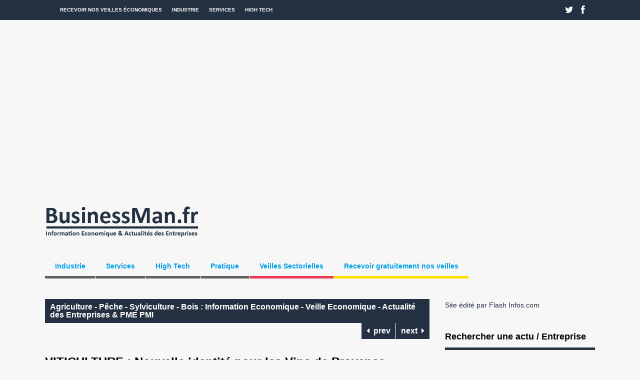

--- FILE ---
content_type: text/html; charset=UTF-8
request_url: https://www.businessman.fr/information-veille-economique-actualite-entreprise-industrie/information-veille-economique-actualite-entreprise-agriculture-peche-sylviculture-bois/viticulture-nouvelle-identite-pour-les-vins-de-provence/530999
body_size: 15104
content:
<!DOCTYPE html>
<!--[if !IE]><!-->
<html xmlns="http://www.w3.org/1999/xhtml" lang="fr-FR" class="no-js">
<!--<![endif]-->
<!--[if IE 9]>
<html xmlns="http://www.w3.org/1999/xhtml" lang="fr-FR" class="no-js ie9">
<![endif]-->
<!--[if IE 8]>
<html xmlns="http://www.w3.org/1999/xhtml" lang="fr-FR" class="no-js ie8">
<![endif]-->
<head>

<meta charset=UTF-8 />
<title>BusinessMan.fr |  VITICULTURE : Nouvelle identité pour les Vins de Provence</title>
<link rel="profile" href="http://gmpg.org/xfn/11" />
<link rel="pingback" href="https://www.businessman.fr/xmlrpc.php" />
<meta name="viewport" content="width=device-width, initial-scale=1"><meta name='robots' content='max-image-preview:large' />
	<style>img:is([sizes="auto" i], [sizes^="auto," i]) { contain-intrinsic-size: 3000px 1500px }</style>
	<link rel="alternate" type="application/rss+xml" title="BusinessMan.fr &raquo; Flux" href="https://www.businessman.fr/feed" />
<link rel="alternate" type="application/rss+xml" title="BusinessMan.fr &raquo; Flux des commentaires" href="https://www.businessman.fr/comments/feed" />
<script type="text/javascript">
/* <![CDATA[ */
window._wpemojiSettings = {"baseUrl":"https:\/\/s.w.org\/images\/core\/emoji\/16.0.1\/72x72\/","ext":".png","svgUrl":"https:\/\/s.w.org\/images\/core\/emoji\/16.0.1\/svg\/","svgExt":".svg","source":{"concatemoji":"https:\/\/www.businessman.fr\/wp-includes\/js\/wp-emoji-release.min.js?ver=6.8.3"}};
/*! This file is auto-generated */
!function(s,n){var o,i,e;function c(e){try{var t={supportTests:e,timestamp:(new Date).valueOf()};sessionStorage.setItem(o,JSON.stringify(t))}catch(e){}}function p(e,t,n){e.clearRect(0,0,e.canvas.width,e.canvas.height),e.fillText(t,0,0);var t=new Uint32Array(e.getImageData(0,0,e.canvas.width,e.canvas.height).data),a=(e.clearRect(0,0,e.canvas.width,e.canvas.height),e.fillText(n,0,0),new Uint32Array(e.getImageData(0,0,e.canvas.width,e.canvas.height).data));return t.every(function(e,t){return e===a[t]})}function u(e,t){e.clearRect(0,0,e.canvas.width,e.canvas.height),e.fillText(t,0,0);for(var n=e.getImageData(16,16,1,1),a=0;a<n.data.length;a++)if(0!==n.data[a])return!1;return!0}function f(e,t,n,a){switch(t){case"flag":return n(e,"\ud83c\udff3\ufe0f\u200d\u26a7\ufe0f","\ud83c\udff3\ufe0f\u200b\u26a7\ufe0f")?!1:!n(e,"\ud83c\udde8\ud83c\uddf6","\ud83c\udde8\u200b\ud83c\uddf6")&&!n(e,"\ud83c\udff4\udb40\udc67\udb40\udc62\udb40\udc65\udb40\udc6e\udb40\udc67\udb40\udc7f","\ud83c\udff4\u200b\udb40\udc67\u200b\udb40\udc62\u200b\udb40\udc65\u200b\udb40\udc6e\u200b\udb40\udc67\u200b\udb40\udc7f");case"emoji":return!a(e,"\ud83e\udedf")}return!1}function g(e,t,n,a){var r="undefined"!=typeof WorkerGlobalScope&&self instanceof WorkerGlobalScope?new OffscreenCanvas(300,150):s.createElement("canvas"),o=r.getContext("2d",{willReadFrequently:!0}),i=(o.textBaseline="top",o.font="600 32px Arial",{});return e.forEach(function(e){i[e]=t(o,e,n,a)}),i}function t(e){var t=s.createElement("script");t.src=e,t.defer=!0,s.head.appendChild(t)}"undefined"!=typeof Promise&&(o="wpEmojiSettingsSupports",i=["flag","emoji"],n.supports={everything:!0,everythingExceptFlag:!0},e=new Promise(function(e){s.addEventListener("DOMContentLoaded",e,{once:!0})}),new Promise(function(t){var n=function(){try{var e=JSON.parse(sessionStorage.getItem(o));if("object"==typeof e&&"number"==typeof e.timestamp&&(new Date).valueOf()<e.timestamp+604800&&"object"==typeof e.supportTests)return e.supportTests}catch(e){}return null}();if(!n){if("undefined"!=typeof Worker&&"undefined"!=typeof OffscreenCanvas&&"undefined"!=typeof URL&&URL.createObjectURL&&"undefined"!=typeof Blob)try{var e="postMessage("+g.toString()+"("+[JSON.stringify(i),f.toString(),p.toString(),u.toString()].join(",")+"));",a=new Blob([e],{type:"text/javascript"}),r=new Worker(URL.createObjectURL(a),{name:"wpTestEmojiSupports"});return void(r.onmessage=function(e){c(n=e.data),r.terminate(),t(n)})}catch(e){}c(n=g(i,f,p,u))}t(n)}).then(function(e){for(var t in e)n.supports[t]=e[t],n.supports.everything=n.supports.everything&&n.supports[t],"flag"!==t&&(n.supports.everythingExceptFlag=n.supports.everythingExceptFlag&&n.supports[t]);n.supports.everythingExceptFlag=n.supports.everythingExceptFlag&&!n.supports.flag,n.DOMReady=!1,n.readyCallback=function(){n.DOMReady=!0}}).then(function(){return e}).then(function(){var e;n.supports.everything||(n.readyCallback(),(e=n.source||{}).concatemoji?t(e.concatemoji):e.wpemoji&&e.twemoji&&(t(e.twemoji),t(e.wpemoji)))}))}((window,document),window._wpemojiSettings);
/* ]]> */
</script>
<style id='wp-emoji-styles-inline-css' type='text/css'>

	img.wp-smiley, img.emoji {
		display: inline !important;
		border: none !important;
		box-shadow: none !important;
		height: 1em !important;
		width: 1em !important;
		margin: 0 0.07em !important;
		vertical-align: -0.1em !important;
		background: none !important;
		padding: 0 !important;
	}
</style>
<style id='classic-theme-styles-inline-css' type='text/css'>
/*! This file is auto-generated */
.wp-block-button__link{color:#fff;background-color:#32373c;border-radius:9999px;box-shadow:none;text-decoration:none;padding:calc(.667em + 2px) calc(1.333em + 2px);font-size:1.125em}.wp-block-file__button{background:#32373c;color:#fff;text-decoration:none}
</style>
<style id='global-styles-inline-css' type='text/css'>
:root{--wp--preset--aspect-ratio--square: 1;--wp--preset--aspect-ratio--4-3: 4/3;--wp--preset--aspect-ratio--3-4: 3/4;--wp--preset--aspect-ratio--3-2: 3/2;--wp--preset--aspect-ratio--2-3: 2/3;--wp--preset--aspect-ratio--16-9: 16/9;--wp--preset--aspect-ratio--9-16: 9/16;--wp--preset--color--black: #000000;--wp--preset--color--cyan-bluish-gray: #abb8c3;--wp--preset--color--white: #ffffff;--wp--preset--color--pale-pink: #f78da7;--wp--preset--color--vivid-red: #cf2e2e;--wp--preset--color--luminous-vivid-orange: #ff6900;--wp--preset--color--luminous-vivid-amber: #fcb900;--wp--preset--color--light-green-cyan: #7bdcb5;--wp--preset--color--vivid-green-cyan: #00d084;--wp--preset--color--pale-cyan-blue: #8ed1fc;--wp--preset--color--vivid-cyan-blue: #0693e3;--wp--preset--color--vivid-purple: #9b51e0;--wp--preset--gradient--vivid-cyan-blue-to-vivid-purple: linear-gradient(135deg,rgba(6,147,227,1) 0%,rgb(155,81,224) 100%);--wp--preset--gradient--light-green-cyan-to-vivid-green-cyan: linear-gradient(135deg,rgb(122,220,180) 0%,rgb(0,208,130) 100%);--wp--preset--gradient--luminous-vivid-amber-to-luminous-vivid-orange: linear-gradient(135deg,rgba(252,185,0,1) 0%,rgba(255,105,0,1) 100%);--wp--preset--gradient--luminous-vivid-orange-to-vivid-red: linear-gradient(135deg,rgba(255,105,0,1) 0%,rgb(207,46,46) 100%);--wp--preset--gradient--very-light-gray-to-cyan-bluish-gray: linear-gradient(135deg,rgb(238,238,238) 0%,rgb(169,184,195) 100%);--wp--preset--gradient--cool-to-warm-spectrum: linear-gradient(135deg,rgb(74,234,220) 0%,rgb(151,120,209) 20%,rgb(207,42,186) 40%,rgb(238,44,130) 60%,rgb(251,105,98) 80%,rgb(254,248,76) 100%);--wp--preset--gradient--blush-light-purple: linear-gradient(135deg,rgb(255,206,236) 0%,rgb(152,150,240) 100%);--wp--preset--gradient--blush-bordeaux: linear-gradient(135deg,rgb(254,205,165) 0%,rgb(254,45,45) 50%,rgb(107,0,62) 100%);--wp--preset--gradient--luminous-dusk: linear-gradient(135deg,rgb(255,203,112) 0%,rgb(199,81,192) 50%,rgb(65,88,208) 100%);--wp--preset--gradient--pale-ocean: linear-gradient(135deg,rgb(255,245,203) 0%,rgb(182,227,212) 50%,rgb(51,167,181) 100%);--wp--preset--gradient--electric-grass: linear-gradient(135deg,rgb(202,248,128) 0%,rgb(113,206,126) 100%);--wp--preset--gradient--midnight: linear-gradient(135deg,rgb(2,3,129) 0%,rgb(40,116,252) 100%);--wp--preset--font-size--small: 13px;--wp--preset--font-size--medium: 20px;--wp--preset--font-size--large: 36px;--wp--preset--font-size--x-large: 42px;--wp--preset--spacing--20: 0.44rem;--wp--preset--spacing--30: 0.67rem;--wp--preset--spacing--40: 1rem;--wp--preset--spacing--50: 1.5rem;--wp--preset--spacing--60: 2.25rem;--wp--preset--spacing--70: 3.38rem;--wp--preset--spacing--80: 5.06rem;--wp--preset--shadow--natural: 6px 6px 9px rgba(0, 0, 0, 0.2);--wp--preset--shadow--deep: 12px 12px 50px rgba(0, 0, 0, 0.4);--wp--preset--shadow--sharp: 6px 6px 0px rgba(0, 0, 0, 0.2);--wp--preset--shadow--outlined: 6px 6px 0px -3px rgba(255, 255, 255, 1), 6px 6px rgba(0, 0, 0, 1);--wp--preset--shadow--crisp: 6px 6px 0px rgba(0, 0, 0, 1);}:where(.is-layout-flex){gap: 0.5em;}:where(.is-layout-grid){gap: 0.5em;}body .is-layout-flex{display: flex;}.is-layout-flex{flex-wrap: wrap;align-items: center;}.is-layout-flex > :is(*, div){margin: 0;}body .is-layout-grid{display: grid;}.is-layout-grid > :is(*, div){margin: 0;}:where(.wp-block-columns.is-layout-flex){gap: 2em;}:where(.wp-block-columns.is-layout-grid){gap: 2em;}:where(.wp-block-post-template.is-layout-flex){gap: 1.25em;}:where(.wp-block-post-template.is-layout-grid){gap: 1.25em;}.has-black-color{color: var(--wp--preset--color--black) !important;}.has-cyan-bluish-gray-color{color: var(--wp--preset--color--cyan-bluish-gray) !important;}.has-white-color{color: var(--wp--preset--color--white) !important;}.has-pale-pink-color{color: var(--wp--preset--color--pale-pink) !important;}.has-vivid-red-color{color: var(--wp--preset--color--vivid-red) !important;}.has-luminous-vivid-orange-color{color: var(--wp--preset--color--luminous-vivid-orange) !important;}.has-luminous-vivid-amber-color{color: var(--wp--preset--color--luminous-vivid-amber) !important;}.has-light-green-cyan-color{color: var(--wp--preset--color--light-green-cyan) !important;}.has-vivid-green-cyan-color{color: var(--wp--preset--color--vivid-green-cyan) !important;}.has-pale-cyan-blue-color{color: var(--wp--preset--color--pale-cyan-blue) !important;}.has-vivid-cyan-blue-color{color: var(--wp--preset--color--vivid-cyan-blue) !important;}.has-vivid-purple-color{color: var(--wp--preset--color--vivid-purple) !important;}.has-black-background-color{background-color: var(--wp--preset--color--black) !important;}.has-cyan-bluish-gray-background-color{background-color: var(--wp--preset--color--cyan-bluish-gray) !important;}.has-white-background-color{background-color: var(--wp--preset--color--white) !important;}.has-pale-pink-background-color{background-color: var(--wp--preset--color--pale-pink) !important;}.has-vivid-red-background-color{background-color: var(--wp--preset--color--vivid-red) !important;}.has-luminous-vivid-orange-background-color{background-color: var(--wp--preset--color--luminous-vivid-orange) !important;}.has-luminous-vivid-amber-background-color{background-color: var(--wp--preset--color--luminous-vivid-amber) !important;}.has-light-green-cyan-background-color{background-color: var(--wp--preset--color--light-green-cyan) !important;}.has-vivid-green-cyan-background-color{background-color: var(--wp--preset--color--vivid-green-cyan) !important;}.has-pale-cyan-blue-background-color{background-color: var(--wp--preset--color--pale-cyan-blue) !important;}.has-vivid-cyan-blue-background-color{background-color: var(--wp--preset--color--vivid-cyan-blue) !important;}.has-vivid-purple-background-color{background-color: var(--wp--preset--color--vivid-purple) !important;}.has-black-border-color{border-color: var(--wp--preset--color--black) !important;}.has-cyan-bluish-gray-border-color{border-color: var(--wp--preset--color--cyan-bluish-gray) !important;}.has-white-border-color{border-color: var(--wp--preset--color--white) !important;}.has-pale-pink-border-color{border-color: var(--wp--preset--color--pale-pink) !important;}.has-vivid-red-border-color{border-color: var(--wp--preset--color--vivid-red) !important;}.has-luminous-vivid-orange-border-color{border-color: var(--wp--preset--color--luminous-vivid-orange) !important;}.has-luminous-vivid-amber-border-color{border-color: var(--wp--preset--color--luminous-vivid-amber) !important;}.has-light-green-cyan-border-color{border-color: var(--wp--preset--color--light-green-cyan) !important;}.has-vivid-green-cyan-border-color{border-color: var(--wp--preset--color--vivid-green-cyan) !important;}.has-pale-cyan-blue-border-color{border-color: var(--wp--preset--color--pale-cyan-blue) !important;}.has-vivid-cyan-blue-border-color{border-color: var(--wp--preset--color--vivid-cyan-blue) !important;}.has-vivid-purple-border-color{border-color: var(--wp--preset--color--vivid-purple) !important;}.has-vivid-cyan-blue-to-vivid-purple-gradient-background{background: var(--wp--preset--gradient--vivid-cyan-blue-to-vivid-purple) !important;}.has-light-green-cyan-to-vivid-green-cyan-gradient-background{background: var(--wp--preset--gradient--light-green-cyan-to-vivid-green-cyan) !important;}.has-luminous-vivid-amber-to-luminous-vivid-orange-gradient-background{background: var(--wp--preset--gradient--luminous-vivid-amber-to-luminous-vivid-orange) !important;}.has-luminous-vivid-orange-to-vivid-red-gradient-background{background: var(--wp--preset--gradient--luminous-vivid-orange-to-vivid-red) !important;}.has-very-light-gray-to-cyan-bluish-gray-gradient-background{background: var(--wp--preset--gradient--very-light-gray-to-cyan-bluish-gray) !important;}.has-cool-to-warm-spectrum-gradient-background{background: var(--wp--preset--gradient--cool-to-warm-spectrum) !important;}.has-blush-light-purple-gradient-background{background: var(--wp--preset--gradient--blush-light-purple) !important;}.has-blush-bordeaux-gradient-background{background: var(--wp--preset--gradient--blush-bordeaux) !important;}.has-luminous-dusk-gradient-background{background: var(--wp--preset--gradient--luminous-dusk) !important;}.has-pale-ocean-gradient-background{background: var(--wp--preset--gradient--pale-ocean) !important;}.has-electric-grass-gradient-background{background: var(--wp--preset--gradient--electric-grass) !important;}.has-midnight-gradient-background{background: var(--wp--preset--gradient--midnight) !important;}.has-small-font-size{font-size: var(--wp--preset--font-size--small) !important;}.has-medium-font-size{font-size: var(--wp--preset--font-size--medium) !important;}.has-large-font-size{font-size: var(--wp--preset--font-size--large) !important;}.has-x-large-font-size{font-size: var(--wp--preset--font-size--x-large) !important;}
:where(.wp-block-post-template.is-layout-flex){gap: 1.25em;}:where(.wp-block-post-template.is-layout-grid){gap: 1.25em;}
:where(.wp-block-columns.is-layout-flex){gap: 2em;}:where(.wp-block-columns.is-layout-grid){gap: 2em;}
:root :where(.wp-block-pullquote){font-size: 1.5em;line-height: 1.6;}
</style>
<link rel='stylesheet' id='gp-reset-css' href='https://www.businessman.fr/wp-content/themes/thegossip/lib/css/reset.css?ver=6.8.3' type='text/css' media='all' />
<link rel='stylesheet' id='gp-style-css' href='https://www.businessman.fr/wp-content/themes/thegossip/style.css?ver=6.8.3' type='text/css' media='all' />
<link rel='stylesheet' id='gp-font-awesome-css' href='https://www.businessman.fr/wp-content/themes/thegossip/lib/fonts/font-awesome/css/font-awesome.min.css?ver=6.8.3' type='text/css' media='all' />
<link rel='stylesheet' id='gp-prettyphoto-css' href='https://www.businessman.fr/wp-content/themes/thegossip/lib/scripts/prettyPhoto/css/prettyPhoto.css?ver=6.8.3' type='text/css' media='all' />
<link rel='stylesheet' id='gp-responsive-css' href='https://www.businessman.fr/wp-content/themes/thegossip/responsive.css?ver=6.8.3' type='text/css' media='all' />
<script type="text/javascript" src="https://www.businessman.fr/wp-includes/js/jquery/jquery.min.js?ver=3.7.1" id="jquery-core-js"></script>
<script type="text/javascript" src="https://www.businessman.fr/wp-includes/js/jquery/jquery-migrate.min.js?ver=3.4.1" id="jquery-migrate-js"></script>
<script type="text/javascript" src="https://www.businessman.fr/wp-content/themes/thegossip/lib/scripts/modernizr.js?ver=6.8.3" id="gp-modernizr-js"></script>
<link rel="https://api.w.org/" href="https://www.businessman.fr/wp-json/" /><link rel="alternate" title="JSON" type="application/json" href="https://www.businessman.fr/wp-json/wp/v2/posts/530999" /><link rel="EditURI" type="application/rsd+xml" title="RSD" href="https://www.businessman.fr/xmlrpc.php?rsd" />
<meta name="generator" content="WordPress 6.8.3" />
<link rel="canonical" href="https://www.businessman.fr/information-veille-economique-actualite-entreprise-industrie/information-veille-economique-actualite-entreprise-agriculture-peche-sylviculture-bois/viticulture-nouvelle-identite-pour-les-vins-de-provence/530999" />
<link rel='shortlink' href='https://www.businessman.fr/?p=530999' />
<link rel="alternate" title="oEmbed (JSON)" type="application/json+oembed" href="https://www.businessman.fr/wp-json/oembed/1.0/embed?url=https%3A%2F%2Fwww.businessman.fr%2Finformation-veille-economique-actualite-entreprise-industrie%2Finformation-veille-economique-actualite-entreprise-agriculture-peche-sylviculture-bois%2Fviticulture-nouvelle-identite-pour-les-vins-de-provence%2F530999" />
<link rel="alternate" title="oEmbed (XML)" type="text/xml+oembed" href="https://www.businessman.fr/wp-json/oembed/1.0/embed?url=https%3A%2F%2Fwww.businessman.fr%2Finformation-veille-economique-actualite-entreprise-industrie%2Finformation-veille-economique-actualite-entreprise-agriculture-peche-sylviculture-bois%2Fviticulture-nouvelle-identite-pour-les-vins-de-provence%2F530999&#038;format=xml" />
<link rel="shortcut icon" href="/wp-content/uploads/2013/02/favicon1.png" /><link rel="icon" href="/wp-content/uploads/2013/02/favicon1.png" type="image/vnd.microsoft.icon" /><style>a {color: #243142;}a:hover {color: #009fea;}.widget li a {color: #243142;}.widget li a:hover {color: #009fea;}input[type="button"], input[type="submit"], input[type="reset"], #searchsubmit, .popular-widget ul.pop-widget-tabs, .popular-widget ul.pop-widget-tabs li a, .carousel-nav > a, #wp-calendar #today, .tagcloud a, .popular-widget div.pop-inside ul.wp-tag-cloud li a, #toTop, .flex-control-nav li a, #gp-total-score-wrapper, .single-post .meta-cats a:hover, .comment-reply-link:hover, #cancel-comment-reply-link:hover, .wp-pagenavi .current, .wp-pagenavi.cat-navi a:hover, .wp-pagenavi.comment-navi a:hover, .wp-pagenavi .page:hover, .wp-pagenavi.post-navi span, .wp-pagenavi.post-navi a span:hover {background-color: #243142;}::selection {background-color: #243142;}::-moz-selection {background-color: #243142;}input[type="button"]:hover, input[type="submit"]:hover, input[type="reset"]:hover, #searchsubmit:hover, .popular-widget ul.pop-widget-tabs li a.active, .popular-widget ul.pop-widget-tabs li a:hover, .carousel-nav > a:hover, .tagcloud a:hover, .popular-widget div.pop-inside ul.wp-tag-cloud li a:hover, #toTop:hover, .flex-control-nav li a:hover, .flex-control-nav li .flex-active, .single-post .meta-cats a, .cat-title .page-title, .comment-reply-link, #cancel-comment-reply-link, .wp-pagenavi span, .wp-pagenavi.cat-navi a, .wp-pagenavi.comment-navi a, .wp-pagenavi.post-navi a span {background-color: #243142;}.footer-widget .widget .widgettitle {border-color: #243142;}.widget .widgettitle {border-color: #243142;}#footer {border-color: #243142;}.meta-tags a {background-color: #dd9933;}.meta-tags a:hover {background-color: #000000;}[class^="icon-"]:hover::before, [class*=" icon-"]:hover::before {color: #009fea !important;}h1 a:hover, h2 a:hover, h3 a:hover, h4 a:hover, h5 a:hover, h6 a:hover {color: #000000;}#top-bar {background-color: #243142;}#top-bar-inner {background-color: #243142;}#top-nav.nav .menu li:hover > a, #top-nav.nav .menu .sub-menu {background-color: #009fea;}#body-nav.nav .menu li a {color: #009fea;}@media only screen and (min-width: 1440px) {}@media only screen and (min-width: 1200px) and (max-width: 1439px) {}@media only screen and (min-width: 1025px) and (max-width: 1199px) {}@media only screen and (min-width: 960px) and (max-width: 1024px) {}@media only screen and (min-width: 768px) and (max-width: 959px) {}@media only screen and (min-width: 1440px) {}@media only screen and (min-width: 1200px) and (max-width: 1439px) {}@media only screen and (min-width: 1025px) and (max-width: 1199px) {}@media only screen and (min-width: 960px) and (max-width: 1024px) {}@media only screen and (min-width: 768px) and (max-width: 959px) {}@media only screen and (min-width: 960px) {}@media only screen and (min-width: 768px) and (max-width: 959px) {}</style><!-- Global site tag (gtag.js) - Google Analytics V4 -->
<script>
  gtag('config', 'UA-82282441-1');
</script>
<style type="text/css" id="custom-background-css">
body.custom-background { background-color: #f7f7f7; }
</style>
	<link rel="icon" href="https://www.businessman.fr/wp-content/uploads/2015/12/startups_annuaire-150x150.jpg" sizes="32x32" />
<link rel="icon" href="https://www.businessman.fr/wp-content/uploads/2015/12/startups_annuaire-300x300.jpg" sizes="192x192" />
<link rel="apple-touch-icon" href="https://www.businessman.fr/wp-content/uploads/2015/12/startups_annuaire-300x300.jpg" />
<meta name="msapplication-TileImage" content="https://www.businessman.fr/wp-content/uploads/2015/12/startups_annuaire-300x300.jpg" />
</head>

<body class="wp-singular post-template-default single single-post postid-530999 single-format-standard custom-background wp-theme-thegossip sb-right">

 


 
	<!-- BEGIN TOP BAR -->
		
	<div id="top-bar">


		<!-- BEGIN TOP BAR INNER -->

		<div id="top-bar-inner">
	
	
			<!-- BEGIN TOP NAV -->

			<div id="top-nav" class="nav">
		
				<ul id="menu-menu-haut" class="menu"><li id="menu-item-338700" class="menu-item menu-item-type-custom menu-item-object-custom menu-item-338700"><a href="/veille-economique/" title="Veilles économiques pour PME PMI">Recevoir nos veilles économiques</a></li>
<li id="menu-item-418260" class="menu-item menu-item-type-taxonomy menu-item-object-category current-post-ancestor menu-item-has-children menu-item-418260"><a href="https://www.businessman.fr/category/information-veille-economique-actualite-entreprise-industrie" title="Actualité Industrie PME PMI">Industrie</a>
<ul class="sub-menu">
	<li id="menu-item-490723" class="menu-item menu-item-type-taxonomy menu-item-object-category menu-item-490723"><a href="https://www.businessman.fr/category/information-veille-economique-actualite-entreprise-industrie/information-veille-economique-actualite-entreprise-aeronautique-naval">Actualité Aéronautique &#8211; Naval</a></li>
	<li id="menu-item-418265" class="menu-item menu-item-type-taxonomy menu-item-object-category menu-item-418265"><a href="https://www.businessman.fr/category/information-veille-economique-actualite-entreprise-industrie/information-veille-economique-actualite-entreprise-agroalimentaire" title="Actualité Agroalimentaire PME PMI">Actualité Agroalimentaire</a></li>
	<li id="menu-item-418266" class="menu-item menu-item-type-taxonomy menu-item-object-category menu-item-418266"><a href="https://www.businessman.fr/category/information-veille-economique-actualite-entreprise-industrie/information-veille-economique-actualite-entreprise-automobile" title="Actualité Automobile PME PMI">Actualité Automobile</a></li>
	<li id="menu-item-418267" class="menu-item menu-item-type-taxonomy menu-item-object-category menu-item-418267"><a href="https://www.businessman.fr/category/information-veille-economique-actualite-entreprise-industrie/information-veille-economique-actualite-entreprise-btp-construction" title="Actualité BTP &#8211; Construction PME PMI">Actualité BTP &#8211; Construction</a></li>
	<li id="menu-item-418268" class="menu-item menu-item-type-taxonomy menu-item-object-category menu-item-418268"><a href="https://www.businessman.fr/category/information-veille-economique-actualite-entreprise-industrie/information-veille-economique-actualite-entreprise-chimie" title="Actualité Chimie PME PMI">Actualité Chimie</a></li>
	<li id="menu-item-418270" class="menu-item menu-item-type-taxonomy menu-item-object-category menu-item-418270"><a href="https://www.businessman.fr/category/information-veille-economique-actualite-entreprise-industrie/information-veille-economique-actualite-entreprise-energie" title="Actualité Energie PME PMI">Actualité Energie</a></li>
	<li id="menu-item-418263" class="menu-item menu-item-type-taxonomy menu-item-object-category menu-item-418263"><a href="https://www.businessman.fr/category/information-veille-economique-actualite-entreprise-industrie/information-veille-economique-actualite-entreprise-transports-logistique" title="Actualité Transports &#8211; Logistique PME PMI">Actualité Transports &#8211; Logistique</a></li>
</ul>
</li>
<li id="menu-item-418261" class="menu-item menu-item-type-taxonomy menu-item-object-category menu-item-has-children menu-item-418261"><a href="https://www.businessman.fr/category/information-veille-economique-actualite-entreprise-services" title="Actualité Services PME PMI">Services</a>
<ul class="sub-menu">
	<li id="menu-item-418272" class="menu-item menu-item-type-taxonomy menu-item-object-category menu-item-418272"><a href="https://www.businessman.fr/category/information-veille-economique-actualite-entreprise-services/information-veille-economique-actualite-entreprise-finance-banque-assurance" title="Actualité Finance &#8211; Banque &#8211; Assurance PME PMI">Actualité Finance &#8211; Banque &#8211; Assurance</a></li>
	<li id="menu-item-418269" class="menu-item menu-item-type-taxonomy menu-item-object-category menu-item-418269"><a href="https://www.businessman.fr/category/information-veille-economique-actualite-entreprise-services/information-veille-economique-actualite-entreprise-communication-publicite" title="Actualité Communication – Publicité PME PMI">Actualité Communication – Publicité</a></li>
	<li id="menu-item-418271" class="menu-item menu-item-type-taxonomy menu-item-object-category menu-item-418271"><a href="https://www.businessman.fr/category/information-veille-economique-actualite-entreprise-services/information-veille-economique-actualite-entreprise-distribution" title="Actualité Distribution PME PMI">Actualité Distribution</a></li>
</ul>
</li>
<li id="menu-item-418262" class="menu-item menu-item-type-taxonomy menu-item-object-category menu-item-has-children menu-item-418262"><a href="https://www.businessman.fr/category/information-veille-economique-actualite-entreprise-high-tech-france/information-veille-economique-actualite-entreprise-high-tech" title="Actualité High Tech PME PMI">High Tech</a>
<ul class="sub-menu">
	<li id="menu-item-418273" class="menu-item menu-item-type-taxonomy menu-item-object-category menu-item-418273"><a href="https://www.businessman.fr/category/information-veille-economique-actualite-entreprise-high-tech-france/information-veille-economique-actualite-entreprise-telecoms" title="Actualité Télécoms PME PMI">Actualité Télécoms</a></li>
</ul>
</li>
</ul>	
			
				<select class="mobile-menu"><option value="/veille-economique/" class="menu-item menu-item-type-custom menu-item-object-custom mobile-menu-item-338700">Recevoir nos veilles économiques</option><option value="https://www.businessman.fr/category/information-veille-economique-actualite-entreprise-industrie" class="menu-item menu-item-type-taxonomy menu-item-object-category current-post-ancestor menu-item-has-children mobile-menu-item-418260">Industrie</option><option value="https://www.businessman.fr/category/information-veille-economique-actualite-entreprise-industrie/information-veille-economique-actualite-entreprise-aeronautique-naval" class="menu-item menu-item-type-taxonomy menu-item-object-category mobile-menu-item-490723">- Actualité Aéronautique &#8211; Naval</option><option value="https://www.businessman.fr/category/information-veille-economique-actualite-entreprise-industrie/information-veille-economique-actualite-entreprise-agroalimentaire" class="menu-item menu-item-type-taxonomy menu-item-object-category mobile-menu-item-418265">- Actualité Agroalimentaire</option><option value="https://www.businessman.fr/category/information-veille-economique-actualite-entreprise-industrie/information-veille-economique-actualite-entreprise-automobile" class="menu-item menu-item-type-taxonomy menu-item-object-category mobile-menu-item-418266">- Actualité Automobile</option><option value="https://www.businessman.fr/category/information-veille-economique-actualite-entreprise-industrie/information-veille-economique-actualite-entreprise-btp-construction" class="menu-item menu-item-type-taxonomy menu-item-object-category mobile-menu-item-418267">- Actualité BTP &#8211; Construction</option><option value="https://www.businessman.fr/category/information-veille-economique-actualite-entreprise-industrie/information-veille-economique-actualite-entreprise-chimie" class="menu-item menu-item-type-taxonomy menu-item-object-category mobile-menu-item-418268">- Actualité Chimie</option><option value="https://www.businessman.fr/category/information-veille-economique-actualite-entreprise-industrie/information-veille-economique-actualite-entreprise-energie" class="menu-item menu-item-type-taxonomy menu-item-object-category mobile-menu-item-418270">- Actualité Energie</option><option value="https://www.businessman.fr/category/information-veille-economique-actualite-entreprise-industrie/information-veille-economique-actualite-entreprise-transports-logistique" class="menu-item menu-item-type-taxonomy menu-item-object-category mobile-menu-item-418263">- Actualité Transports &#8211; Logistique</option><option value="https://www.businessman.fr/category/information-veille-economique-actualite-entreprise-services" class="menu-item menu-item-type-taxonomy menu-item-object-category menu-item-has-children mobile-menu-item-418261">Services</option><option value="https://www.businessman.fr/category/information-veille-economique-actualite-entreprise-services/information-veille-economique-actualite-entreprise-finance-banque-assurance" class="menu-item menu-item-type-taxonomy menu-item-object-category mobile-menu-item-418272">- Actualité Finance &#8211; Banque &#8211; Assurance</option><option value="https://www.businessman.fr/category/information-veille-economique-actualite-entreprise-services/information-veille-economique-actualite-entreprise-communication-publicite" class="menu-item menu-item-type-taxonomy menu-item-object-category mobile-menu-item-418269">- Actualité Communication – Publicité</option><option value="https://www.businessman.fr/category/information-veille-economique-actualite-entreprise-services/information-veille-economique-actualite-entreprise-distribution" class="menu-item menu-item-type-taxonomy menu-item-object-category mobile-menu-item-418271">- Actualité Distribution</option><option value="https://www.businessman.fr/category/information-veille-economique-actualite-entreprise-high-tech-france/information-veille-economique-actualite-entreprise-high-tech" class="menu-item menu-item-type-taxonomy menu-item-object-category menu-item-has-children mobile-menu-item-418262">High Tech</option><option value="https://www.businessman.fr/category/information-veille-economique-actualite-entreprise-high-tech-france/information-veille-economique-actualite-entreprise-telecoms" class="menu-item menu-item-type-taxonomy menu-item-object-category mobile-menu-item-418273">- Actualité Télécoms</option>			
				<option id="mobile-menu-item-415864" value="#" class="megamenu columns-4 darkgrey menu-item menu-item-type-custom menu-item-object-custom menu-item-has-children mobile-menu-item-415864">Industrie</option><option id="mobile-menu-item-490722" value="https://www.businessman.fr/category/information-veille-economique-actualite-entreprise-industrie/information-veille-economique-actualite-entreprise-aeronautique-naval" class="menu-item menu-item-type-taxonomy menu-item-object-category mobile-menu-item-490722">- Aéronautique naval</option><option id="mobile-menu-item-338658" value="https://www.businessman.fr/category/information-veille-economique-actualite-entreprise-industrie/information-veille-economique-actualite-entreprise-agriculture-peche-sylviculture-bois" class="menu-item menu-item-type-taxonomy menu-item-object-category current-post-ancestor current-menu-parent current-post-parent mobile-menu-item-338658">- Agriculture &#8211; Pêche &#8211; Bois</option><option id="mobile-menu-item-338659" value="https://www.businessman.fr/category/information-veille-economique-actualite-entreprise-industrie/information-veille-economique-actualite-entreprise-agroalimentaire" class="menu-item menu-item-type-taxonomy menu-item-object-category mobile-menu-item-338659">- Agroalimentaire</option><option id="mobile-menu-item-338660" value="https://www.businessman.fr/category/information-veille-economique-actualite-entreprise-industrie/information-veille-economique-actualite-entreprise-amenagement-urbanisme" class="menu-item menu-item-type-taxonomy menu-item-object-category mobile-menu-item-338660">- Aménagement &#8211; Urbanisme</option><option id="mobile-menu-item-338661" value="https://www.businessman.fr/category/information-veille-economique-actualite-entreprise-industrie/information-veille-economique-actualite-entreprise-automobile" class="menu-item menu-item-type-taxonomy menu-item-object-category mobile-menu-item-338661">- Automobile</option><option id="mobile-menu-item-338662" value="https://www.businessman.fr/category/information-veille-economique-actualite-entreprise-industrie/information-veille-economique-actualite-entreprise-biens-dequipement" class="menu-item menu-item-type-taxonomy menu-item-object-category mobile-menu-item-338662">- Biens d&rsquo;équipement</option><option id="mobile-menu-item-338663" value="https://www.businessman.fr/category/information-veille-economique-actualite-entreprise-industrie/information-veille-economique-actualite-entreprise-biens-de-consommation" class="menu-item menu-item-type-taxonomy menu-item-object-category mobile-menu-item-338663">- Biens de consommation</option><option id="mobile-menu-item-338664" value="https://www.businessman.fr/category/information-veille-economique-actualite-entreprise-industrie/information-veille-economique-actualite-entreprise-btp-construction" class="menu-item menu-item-type-taxonomy menu-item-object-category mobile-menu-item-338664">- BTP &#8211; Construction</option><option id="mobile-menu-item-338665" value="https://www.businessman.fr/category/information-veille-economique-actualite-entreprise-industrie/information-veille-economique-actualite-entreprise-chimie" class="menu-item menu-item-type-taxonomy menu-item-object-category mobile-menu-item-338665">- Chimie</option><option id="mobile-menu-item-338666" value="https://www.businessman.fr/category/information-veille-economique-actualite-entreprise-industrie/information-veille-economique-actualite-entreprise-emballage-carton" class="menu-item menu-item-type-taxonomy menu-item-object-category mobile-menu-item-338666">- Emballage &#8211; Carton</option><option id="mobile-menu-item-338667" value="https://www.businessman.fr/category/information-veille-economique-actualite-entreprise-industrie/information-veille-economique-actualite-entreprise-energie" class="menu-item menu-item-type-taxonomy menu-item-object-category mobile-menu-item-338667">- Energie</option><option id="mobile-menu-item-338668" value="https://www.businessman.fr/category/information-veille-economique-actualite-entreprise-industrie/information-veille-economique-actualite-entreprise-environnement-dechets" class="menu-item menu-item-type-taxonomy menu-item-object-category mobile-menu-item-338668">- Environnement &#8211; Déchets</option><option id="mobile-menu-item-338669" value="https://www.businessman.fr/category/information-veille-economique-actualite-entreprise-industrie/information-veille-economique-actualite-entreprise-imprimerie-edition" class="menu-item menu-item-type-taxonomy menu-item-object-category mobile-menu-item-338669">- Imprimerie &#8211; Edition</option><option id="mobile-menu-item-338670" value="https://www.businessman.fr/category/information-veille-economique-actualite-entreprise-industrie/information-veille-economique-actualite-entreprise-industries-diverses" class="menu-item menu-item-type-taxonomy menu-item-object-category mobile-menu-item-338670">- Industrie</option><option id="mobile-menu-item-338671" value="https://www.businessman.fr/category/information-veille-economique-actualite-entreprise-industrie/information-veille-economique-actualite-entreprise-luxe" class="menu-item menu-item-type-taxonomy menu-item-object-category mobile-menu-item-338671">- Luxe</option><option id="mobile-menu-item-338673" value="https://www.businessman.fr/category/information-veille-economique-actualite-entreprise-industrie/information-veille-economique-actualite-entreprise-pharmacie-medical-cosmetique" class="menu-item menu-item-type-taxonomy menu-item-object-category mobile-menu-item-338673">- Santé &#8211; Cosmétique</option><option id="mobile-menu-item-338674" value="https://www.businessman.fr/category/information-veille-economique-actualite-entreprise-industrie/information-veille-economique-actualite-entreprise-siderurgie-metallurgie" class="menu-item menu-item-type-taxonomy menu-item-object-category mobile-menu-item-338674">- Sidérurgie &#8211; Métallurgie</option><option id="mobile-menu-item-338675" value="https://www.businessman.fr/category/information-veille-economique-actualite-entreprise-industrie/information-veille-economique-actualite-entreprise-textile-habillement" class="menu-item menu-item-type-taxonomy menu-item-object-category mobile-menu-item-338675">- Textile &#8211; Habillement</option><option id="mobile-menu-item-338676" value="https://www.businessman.fr/category/information-veille-economique-actualite-entreprise-industrie/information-veille-economique-actualite-entreprise-transports-logistique" class="menu-item menu-item-type-taxonomy menu-item-object-category mobile-menu-item-338676">- Transports &#8211; Logistique</option><option id="mobile-menu-item-415863" value="#" class="megamenu columns-3 darkgrey menu-item menu-item-type-custom menu-item-object-custom menu-item-has-children mobile-menu-item-415863">Services</option><option id="mobile-menu-item-338620" value="https://www.businessman.fr/category/information-veille-economique-actualite-entreprise-services/information-veille-economique-actualite-entreprise-finance-banque-assurance" class="menu-item menu-item-type-taxonomy menu-item-object-category mobile-menu-item-338620">- Banque &#8211; Assurance</option><option id="mobile-menu-item-338614" value="https://www.businessman.fr/category/information-veille-economique-actualite-entreprise-services/information-veille-economique-actualite-entreprise-communication-publicite" class="menu-item menu-item-type-taxonomy menu-item-object-category mobile-menu-item-338614">- Communication &#8211; Publicité</option><option id="mobile-menu-item-338615" value="https://www.businessman.fr/category/information-veille-economique-actualite-entreprise-services/information-veille-economique-actualite-entreprise-conseil-ressources-humaines" class="menu-item menu-item-type-taxonomy menu-item-object-category mobile-menu-item-338615">- Conseil &#8211; Ress. Humaines</option><option id="mobile-menu-item-338616" value="https://www.businessman.fr/category/information-veille-economique-actualite-entreprise-services/information-veille-economique-actualite-entreprise-culture-tourisme-loisirs-sport" class="menu-item menu-item-type-taxonomy menu-item-object-category mobile-menu-item-338616">- Culture &#8211; Tourisme &#8211; Loisirs</option><option id="mobile-menu-item-338617" value="https://www.businessman.fr/category/information-veille-economique-actualite-entreprise-services/information-veille-economique-actualite-entreprise-distribution" class="menu-item menu-item-type-taxonomy menu-item-object-category mobile-menu-item-338617">- Distribution</option><option id="mobile-menu-item-338618" value="https://www.businessman.fr/category/information-veille-economique-actualite-entreprise-services/information-veille-economique-actualite-entreprise-education-formation" class="menu-item menu-item-type-taxonomy menu-item-object-category mobile-menu-item-338618">- Education &#8211; Formation</option><option id="mobile-menu-item-338619" value="https://www.businessman.fr/category/information-veille-economique-actualite-entreprise-services/information-veille-economique-actualite-entreprise-emploi-sante-social" class="menu-item menu-item-type-taxonomy menu-item-object-category mobile-menu-item-338619">- Emploi &#8211; Santé &#8211; Social</option><option id="mobile-menu-item-338621" value="https://www.businessman.fr/category/information-veille-economique-actualite-entreprise-services/information-veille-economique-actualite-entreprise-immobilier" class="menu-item menu-item-type-taxonomy menu-item-object-category mobile-menu-item-338621">- Immobilier</option><option id="mobile-menu-item-338622" value="https://www.businessman.fr/category/information-veille-economique-actualite-entreprise-services/information-veille-economique-actualite-entreprise-ingenierie-services-aux-entreprises" class="menu-item menu-item-type-taxonomy menu-item-object-category mobile-menu-item-338622">- Ingénierie &#8211; Services</option><option id="mobile-menu-item-338623" value="https://www.businessman.fr/category/information-veille-economique-actualite-entreprise-services/information-veille-economique-actualite-entreprise-institutions-administrations" class="menu-item menu-item-type-taxonomy menu-item-object-category mobile-menu-item-338623">- Institution &#8211; Administration</option><option id="mobile-menu-item-338624" value="https://www.businessman.fr/category/information-veille-economique-actualite-entreprise-services/information-veille-economique-actualite-entreprise-restauration-hotellerie" class="menu-item menu-item-type-taxonomy menu-item-object-category mobile-menu-item-338624">- Restauration &#8211; Hôtellerie</option><option id="mobile-menu-item-338625" value="https://www.businessman.fr/category/information-veille-economique-actualite-entreprise-services/information-veille-economique-actualite-entreprise-services-divers" class="menu-item menu-item-type-taxonomy menu-item-object-category mobile-menu-item-338625">- Services</option><option id="mobile-menu-item-415865" value="#" class="megamenu columns-3 darkgrey menu-item menu-item-type-custom menu-item-object-custom menu-item-has-children mobile-menu-item-415865">High Tech</option><option id="mobile-menu-item-338684" value="https://www.businessman.fr/category/information-veille-economique-actualite-entreprise-high-tech-france/information-veille-economique-actualite-entreprise-electronique" class="menu-item menu-item-type-taxonomy menu-item-object-category mobile-menu-item-338684">- Electronique</option><option id="mobile-menu-item-415866" value="https://www.businessman.fr/category/information-veille-economique-actualite-entreprise-high-tech-france/information-veille-economique-actualite-entreprise-high-tech" class="menu-item menu-item-type-taxonomy menu-item-object-category mobile-menu-item-415866">- High Tech</option><option id="mobile-menu-item-338686" value="https://www.businessman.fr/category/information-veille-economique-actualite-entreprise-high-tech-france/information-veille-economique-actualite-entreprise-informatique" class="menu-item menu-item-type-taxonomy menu-item-object-category mobile-menu-item-338686">- Informatique</option><option id="mobile-menu-item-338677" value="https://www.businessman.fr/category/information-veille-economique-actualite-entreprise-high-tech-france/information-veille-economique-actualite-entreprise-recherche-developpement" class="menu-item menu-item-type-taxonomy menu-item-object-category mobile-menu-item-338677">- Recherche &#8211; Développement</option><option id="mobile-menu-item-338678" value="https://www.businessman.fr/category/information-veille-economique-actualite-entreprise-high-tech-france/information-veille-economique-actualite-entreprise-telecoms" class="menu-item menu-item-type-taxonomy menu-item-object-category mobile-menu-item-338678">- Télécoms</option><option id="mobile-menu-item-415862" value="#" class="darkgrey menu-item menu-item-type-custom menu-item-object-custom menu-item-has-children mobile-menu-item-415862">Pratique</option><option id="mobile-menu-item-338679" value="https://www.businessman.fr/category//information-economique-resultats-financiers" class="menu-item menu-item-type-taxonomy menu-item-object-category mobile-menu-item-338679">- Résultats financiers</option><option id="mobile-menu-item-338687" value="https://www.businessman.fr/category//information-economique-nominations" class="menu-item menu-item-type-taxonomy menu-item-object-category mobile-menu-item-338687">- Nominations</option><option id="mobile-menu-item-415868" value="#" class="red menu-item menu-item-type-custom menu-item-object-custom menu-item-has-children mobile-menu-item-415868">Veilles Sectorielles</option><option id="mobile-menu-item-415869" value="https://www.businessman.fr/veille-economique-transports-logistique" class="menu-item menu-item-type-post_type menu-item-object-page mobile-menu-item-415869">- Exemple de veille: Transports &#038; Logistique</option><option id="mobile-menu-item-277173" value="https://www.businessman.fr/veille-economique" class="yellow menu-item menu-item-type-post_type menu-item-object-page mobile-menu-item-277173">Recevoir gratuitement nos veilles</option></select>			
			</div>
		
			<!-- END TOP NAV -->
		
		
			<!-- BEGIN SOCIAL ICONS -->
		
			
				<div id="social-icons">
						
									
					<a href="https://twitter.com/BusinessManfr" class="fa fa-twitter" title="Twitter" rel="nofollow" target="_blank"></a>				
					<a href="https://www.facebook.com/BusinessManfr" class="fa fa-facebook" title="Facebook" rel="nofollow" target="_blank"></a>			
									
						
						
									
															
						
													
					
				</div>
		
			 
		
			<!-- END SOCIAL ICONS -->
				
					
		</div>
	
		<!-- END TOP BAR INNER -->
	

	</div>

	<!-- END TOP BAR -->
	 
	 
	<!-- BEGIN PAGE WRAPPER -->	 

	<div id="page-wrapper">
	

		<!-- BEGIN HEADER -->
	
		<div id="header">
	
	
			<!-- BEGIN LOGO -->
		
			<div id="logo" style="">
			
				<span class="logo-details">BusinessMan.fr |   VITICULTURE : Nouvelle identité pour les Vins de Provence</span>
			
				<a href="https://www.businessman.fr" title="BusinessMan.fr"><img src="https://www.businessman.fr/wp-content/uploads/2014/06/information_actualite_entreprise_economie_businessman.png" width="500" height="78" alt="BusinessMan.fr" /></a>
			
			</div>
		
			<!-- END LOGO -->								


			<!-- BEGIN HEADER CONTENT -->
		
			<div id="header-content">
							</div>
		
			<!-- END HEADER CONTENT -->	
			
			
		</div>
	
		<!-- END HEADER -->	


		<!-- BEGIN BODY NAV -->	
		
		<div id="body-nav" class="nav">
			<ul id="menu-menu-milieu-1" class="menu"><li class="megamenu columns-4 darkgrey menu-item menu-item-type-custom menu-item-object-custom menu-item-has-children menu-item-415864"><a href="#">Industrie</a>
<ul class="sub-menu">
	<li class="menu-item menu-item-type-taxonomy menu-item-object-category menu-item-490722"><a href="https://www.businessman.fr/category/information-veille-economique-actualite-entreprise-industrie/information-veille-economique-actualite-entreprise-aeronautique-naval">Aéronautique naval</a></li>
	<li class="menu-item menu-item-type-taxonomy menu-item-object-category current-post-ancestor current-menu-parent current-post-parent menu-item-338658"><a href="https://www.businessman.fr/category/information-veille-economique-actualite-entreprise-industrie/information-veille-economique-actualite-entreprise-agriculture-peche-sylviculture-bois">Agriculture &#8211; Pêche &#8211; Bois</a></li>
	<li class="menu-item menu-item-type-taxonomy menu-item-object-category menu-item-338659"><a href="https://www.businessman.fr/category/information-veille-economique-actualite-entreprise-industrie/information-veille-economique-actualite-entreprise-agroalimentaire">Agroalimentaire</a></li>
	<li class="menu-item menu-item-type-taxonomy menu-item-object-category menu-item-338660"><a href="https://www.businessman.fr/category/information-veille-economique-actualite-entreprise-industrie/information-veille-economique-actualite-entreprise-amenagement-urbanisme">Aménagement &#8211; Urbanisme</a></li>
	<li class="menu-item menu-item-type-taxonomy menu-item-object-category menu-item-338661"><a href="https://www.businessman.fr/category/information-veille-economique-actualite-entreprise-industrie/information-veille-economique-actualite-entreprise-automobile">Automobile</a></li>
	<li class="menu-item menu-item-type-taxonomy menu-item-object-category menu-item-338662"><a href="https://www.businessman.fr/category/information-veille-economique-actualite-entreprise-industrie/information-veille-economique-actualite-entreprise-biens-dequipement">Biens d&rsquo;équipement</a></li>
	<li class="menu-item menu-item-type-taxonomy menu-item-object-category menu-item-338663"><a href="https://www.businessman.fr/category/information-veille-economique-actualite-entreprise-industrie/information-veille-economique-actualite-entreprise-biens-de-consommation">Biens de consommation</a></li>
	<li class="menu-item menu-item-type-taxonomy menu-item-object-category menu-item-338664"><a href="https://www.businessman.fr/category/information-veille-economique-actualite-entreprise-industrie/information-veille-economique-actualite-entreprise-btp-construction">BTP &#8211; Construction</a></li>
	<li class="menu-item menu-item-type-taxonomy menu-item-object-category menu-item-338665"><a href="https://www.businessman.fr/category/information-veille-economique-actualite-entreprise-industrie/information-veille-economique-actualite-entreprise-chimie">Chimie</a></li>
	<li class="menu-item menu-item-type-taxonomy menu-item-object-category menu-item-338666"><a href="https://www.businessman.fr/category/information-veille-economique-actualite-entreprise-industrie/information-veille-economique-actualite-entreprise-emballage-carton">Emballage &#8211; Carton</a></li>
	<li class="menu-item menu-item-type-taxonomy menu-item-object-category menu-item-338667"><a href="https://www.businessman.fr/category/information-veille-economique-actualite-entreprise-industrie/information-veille-economique-actualite-entreprise-energie">Energie</a></li>
	<li class="menu-item menu-item-type-taxonomy menu-item-object-category menu-item-338668"><a href="https://www.businessman.fr/category/information-veille-economique-actualite-entreprise-industrie/information-veille-economique-actualite-entreprise-environnement-dechets">Environnement &#8211; Déchets</a></li>
	<li class="menu-item menu-item-type-taxonomy menu-item-object-category menu-item-338669"><a href="https://www.businessman.fr/category/information-veille-economique-actualite-entreprise-industrie/information-veille-economique-actualite-entreprise-imprimerie-edition">Imprimerie &#8211; Edition</a></li>
	<li class="menu-item menu-item-type-taxonomy menu-item-object-category menu-item-338670"><a href="https://www.businessman.fr/category/information-veille-economique-actualite-entreprise-industrie/information-veille-economique-actualite-entreprise-industries-diverses">Industrie</a></li>
	<li class="menu-item menu-item-type-taxonomy menu-item-object-category menu-item-338671"><a href="https://www.businessman.fr/category/information-veille-economique-actualite-entreprise-industrie/information-veille-economique-actualite-entreprise-luxe">Luxe</a></li>
	<li class="menu-item menu-item-type-taxonomy menu-item-object-category menu-item-338673"><a href="https://www.businessman.fr/category/information-veille-economique-actualite-entreprise-industrie/information-veille-economique-actualite-entreprise-pharmacie-medical-cosmetique">Santé &#8211; Cosmétique</a></li>
	<li class="menu-item menu-item-type-taxonomy menu-item-object-category menu-item-338674"><a href="https://www.businessman.fr/category/information-veille-economique-actualite-entreprise-industrie/information-veille-economique-actualite-entreprise-siderurgie-metallurgie">Sidérurgie &#8211; Métallurgie</a></li>
	<li class="menu-item menu-item-type-taxonomy menu-item-object-category menu-item-338675"><a href="https://www.businessman.fr/category/information-veille-economique-actualite-entreprise-industrie/information-veille-economique-actualite-entreprise-textile-habillement">Textile &#8211; Habillement</a></li>
	<li class="menu-item menu-item-type-taxonomy menu-item-object-category menu-item-338676"><a href="https://www.businessman.fr/category/information-veille-economique-actualite-entreprise-industrie/information-veille-economique-actualite-entreprise-transports-logistique">Transports &#8211; Logistique</a></li>
</ul>
</li>
<li class="megamenu columns-3 darkgrey menu-item menu-item-type-custom menu-item-object-custom menu-item-has-children menu-item-415863"><a href="#">Services</a>
<ul class="sub-menu">
	<li class="menu-item menu-item-type-taxonomy menu-item-object-category menu-item-338620"><a href="https://www.businessman.fr/category/information-veille-economique-actualite-entreprise-services/information-veille-economique-actualite-entreprise-finance-banque-assurance">Banque &#8211; Assurance</a></li>
	<li class="menu-item menu-item-type-taxonomy menu-item-object-category menu-item-338614"><a href="https://www.businessman.fr/category/information-veille-economique-actualite-entreprise-services/information-veille-economique-actualite-entreprise-communication-publicite">Communication &#8211; Publicité</a></li>
	<li class="menu-item menu-item-type-taxonomy menu-item-object-category menu-item-338615"><a href="https://www.businessman.fr/category/information-veille-economique-actualite-entreprise-services/information-veille-economique-actualite-entreprise-conseil-ressources-humaines">Conseil &#8211; Ress. Humaines</a></li>
	<li class="menu-item menu-item-type-taxonomy menu-item-object-category menu-item-338616"><a href="https://www.businessman.fr/category/information-veille-economique-actualite-entreprise-services/information-veille-economique-actualite-entreprise-culture-tourisme-loisirs-sport">Culture &#8211; Tourisme &#8211; Loisirs</a></li>
	<li class="menu-item menu-item-type-taxonomy menu-item-object-category menu-item-338617"><a href="https://www.businessman.fr/category/information-veille-economique-actualite-entreprise-services/information-veille-economique-actualite-entreprise-distribution">Distribution</a></li>
	<li class="menu-item menu-item-type-taxonomy menu-item-object-category menu-item-338618"><a href="https://www.businessman.fr/category/information-veille-economique-actualite-entreprise-services/information-veille-economique-actualite-entreprise-education-formation">Education &#8211; Formation</a></li>
	<li class="menu-item menu-item-type-taxonomy menu-item-object-category menu-item-338619"><a href="https://www.businessman.fr/category/information-veille-economique-actualite-entreprise-services/information-veille-economique-actualite-entreprise-emploi-sante-social">Emploi &#8211; Santé &#8211; Social</a></li>
	<li class="menu-item menu-item-type-taxonomy menu-item-object-category menu-item-338621"><a href="https://www.businessman.fr/category/information-veille-economique-actualite-entreprise-services/information-veille-economique-actualite-entreprise-immobilier">Immobilier</a></li>
	<li class="menu-item menu-item-type-taxonomy menu-item-object-category menu-item-338622"><a href="https://www.businessman.fr/category/information-veille-economique-actualite-entreprise-services/information-veille-economique-actualite-entreprise-ingenierie-services-aux-entreprises">Ingénierie &#8211; Services</a></li>
	<li class="menu-item menu-item-type-taxonomy menu-item-object-category menu-item-338623"><a href="https://www.businessman.fr/category/information-veille-economique-actualite-entreprise-services/information-veille-economique-actualite-entreprise-institutions-administrations">Institution &#8211; Administration</a></li>
	<li class="menu-item menu-item-type-taxonomy menu-item-object-category menu-item-338624"><a href="https://www.businessman.fr/category/information-veille-economique-actualite-entreprise-services/information-veille-economique-actualite-entreprise-restauration-hotellerie">Restauration &#8211; Hôtellerie</a></li>
	<li class="menu-item menu-item-type-taxonomy menu-item-object-category menu-item-338625"><a href="https://www.businessman.fr/category/information-veille-economique-actualite-entreprise-services/information-veille-economique-actualite-entreprise-services-divers">Services</a></li>
</ul>
</li>
<li class="megamenu columns-3 darkgrey menu-item menu-item-type-custom menu-item-object-custom menu-item-has-children menu-item-415865"><a href="#">High Tech</a>
<ul class="sub-menu">
	<li class="menu-item menu-item-type-taxonomy menu-item-object-category menu-item-338684"><a href="https://www.businessman.fr/category/information-veille-economique-actualite-entreprise-high-tech-france/information-veille-economique-actualite-entreprise-electronique">Electronique</a></li>
	<li class="menu-item menu-item-type-taxonomy menu-item-object-category menu-item-415866"><a href="https://www.businessman.fr/category/information-veille-economique-actualite-entreprise-high-tech-france/information-veille-economique-actualite-entreprise-high-tech">High Tech</a></li>
	<li class="menu-item menu-item-type-taxonomy menu-item-object-category menu-item-338686"><a href="https://www.businessman.fr/category/information-veille-economique-actualite-entreprise-high-tech-france/information-veille-economique-actualite-entreprise-informatique">Informatique</a></li>
	<li class="menu-item menu-item-type-taxonomy menu-item-object-category menu-item-338677"><a href="https://www.businessman.fr/category/information-veille-economique-actualite-entreprise-high-tech-france/information-veille-economique-actualite-entreprise-recherche-developpement">Recherche &#8211; Développement</a></li>
	<li class="menu-item menu-item-type-taxonomy menu-item-object-category menu-item-338678"><a href="https://www.businessman.fr/category/information-veille-economique-actualite-entreprise-high-tech-france/information-veille-economique-actualite-entreprise-telecoms">Télécoms</a></li>
</ul>
</li>
<li class="darkgrey menu-item menu-item-type-custom menu-item-object-custom menu-item-has-children menu-item-415862"><a href="#">Pratique</a>
<ul class="sub-menu">
	<li class="menu-item menu-item-type-taxonomy menu-item-object-category menu-item-338679"><a href="https://www.businessman.fr/category//information-economique-resultats-financiers">Résultats financiers</a></li>
	<li class="menu-item menu-item-type-taxonomy menu-item-object-category menu-item-338687"><a href="https://www.businessman.fr/category//information-economique-nominations">Nominations</a></li>
</ul>
</li>
<li class="red menu-item menu-item-type-custom menu-item-object-custom menu-item-has-children menu-item-415868"><a href="#">Veilles Sectorielles</a>
<ul class="sub-menu">
	<li class="menu-item menu-item-type-post_type menu-item-object-page menu-item-415869"><a href="https://www.businessman.fr/veille-economique-transports-logistique">Exemple de veille: Transports &#038; Logistique</a></li>
</ul>
</li>
<li class="yellow menu-item menu-item-type-post_type menu-item-object-page menu-item-277173"><a href="https://www.businessman.fr/veille-economique">Recevoir gratuitement nos veilles</a></li>
</ul>		</div>
	
		<!-- END BODY NAV -->
			
			
		<!-- BEGIN CONTENT WRAPPER -->
	
		<div id="content-wrapper">
		

		



	<!-- BEGIN CONTENT -->

	<div id="content">
					
		
		<!-- BEGIN PADDER -->
							
		<div class="padder">


			<!-- BEGIN CATEGORIES -->

							<div class="meta-cats single-wrapper">
					<a href="https://www.businessman.fr/category/information-veille-economique-actualite-entreprise-industrie/information-veille-economique-actualite-entreprise-agriculture-peche-sylviculture-bois" title="View all posts in Agriculture - Pêche - Sylviculture - Bois : Information Economique - Veille Economique - Actualité des Entreprises &amp; PME PMI" style="background-color: ">Agriculture - Pêche - Sylviculture - Bois : Information Economique - Veille Economique - Actualité des Entreprises &amp; PME PMI</a>					<div id="post-navigation"><a href="https://www.businessman.fr/information-veille-economique-actualite-entreprise-services/information-veille-economique-actualite-entreprise-communication-publicite/publicite-good-buy-media-simplante-a-marseille%e2%80%a8/530991" rel="prev"><i class="fa fa-caret-left"></i>&nbsp;&nbsp;prev</a><a href="https://www.businessman.fr/information-veille-economique-actualite-entreprise-industrie/information-veille-economique-actualite-entreprise-aeronautique-naval/aronautique-lindonsie-signe-une-lettre-dintention-pour-lachat-da400m/530842" rel="next">next&nbsp;&nbsp;<i class="fa fa-caret-right"></i></a></div>
				</div>
				
						
			<!-- END CATEGORIES -->

			<!-- BEGIN TITLE -->
					
			<h1 class="page-title">VITICULTURE : Nouvelle identité pour les Vins de Provence</h1>				
			<!-- END TITLE -->
			
			
			<!-- BEGIN SUBTITLE -->
			
						
			<!-- END SUBTITLE -->
			
	
			<!-- BEGIN POST META -->
			
							
				<div class="post-meta">
				
											
						<div class="meta-details">
						
							<span class="meta-author"><a href="https://www.businessman.fr/author/businessman" title="Articles par Actualité des Entreprises &#038; Information Economique" rel="author">Actualité des Entreprises &#38; Information Economique</a></span>							
							<span class="meta-date">30/03/2017</span>							
						</div>
						
										
					
					<!-- BEGIN SHARING BUTTONS -->
						
																	
					<!-- END SHARING BUTTONS -->
							
								
				</div>

						
			<!-- END POST META -->
			
					
			<!-- BEGIN POST CONTENT -->
						
				
			
				<div id="post-content">


					<!-- BEGIN FEATURED IMAGE -->
					
										
					<!-- END FEATURED IMAGE -->
					
					
														
					<p class="bodytext">Coordonnée par le <a href="http://www.flash-infos.fr/?eID=elliproredirect&#038;siren=451070197&#038;hash=ec741648587e8cec09ad0cdaa40c7df7"  class="company_link">CONSEIL INTERPROFESSIONNEL DES VINS DE PROVENCE</a> / <strong>T :</strong> 04.94.99.50.10 <span style="font-style: italic;">(siège aux&nbsp;Arcs)</span>, la nouvelle identité visuelle conçue par la société <a href="http://www.flash-infos.fr/?eID=elliproredirect&#038;siren=491695615&#038;hash=f194ac49dcae2b6a4c34b0abcc46e143"  class="company_link">SOWINE</a>&nbsp;<span style="font-style: italic;">(siège à Paris)</span> comprend non seulement un logo qui vise à démarquer les Vins de Provence et les affirmer comme marque référentielle, mais également une signature : le style. Cette communication a pour ambition d’accompagner la montée en gamme des vins AOC de Provence.&nbsp;<a href="http://www.vinsdeprovence.com/fr/" class="external-link-new-window">www.vinsdeprovence.com</a></p>

<br>
<br>



					

<!-- BEGIN REVIEW BOX -->


<!-- END REVIEW BOX -->					
					
				</div>
			
			
						
			<!-- END POST CONTENT -->


			<!-- BEGIN POST NAV -->
						
					
			
			<!-- END POST NAV -->

	
			<!-- BEGIN POST TAGS -->

																
			<!-- END POST TAGS -->
			
			
			<!-- BEGIN AUTHOR INFO PANEL -->
			
						
			<!-- END AUTHOR INFO PANEL -->


			<!-- BEGIN RELATED POSTS -->
			
							
							
						
			<!-- END RELATED POSTS -->	

			
			<!-- BEGIN COMMENTS -->
			
			


	
	
			
			<!-- END COMMENTS -->				
		
		
		</div>
		
		<!-- END PADDER -->
		
			
	</div>
	
	<!-- END CONTENT -->








	<!-- BEGIN SIDEBAR -->
	
	<div id="sidebar">
				
		

			<!-- BEGIN SELECTED WIDGETS -->
			
			<div id="text-9" class="widget widget_text">			<div class="textwidget"><a href="https://www.flash-infos.com/" target="_flash">
<!--img src="https://www.flash-infos.com/wp-content/uploads/2015/03/LOGO-FLASH-2015.gif"/><!--br>
1<sup>ère</sup> base de données d'actualités des entreprises en France -->
Site édité par Flash Infos.com
</a></div>
		</div><div id="search-3" class="widget widget_search"><h2 class="widgettitle">Rechercher une actu / Entreprise</h2>
<form method="get" id="searchform" action="https://www.businessman.fr/">

	<input type="text" name="s" id="searchbar" value="" placeholder="Search" /><input type="submit" id="searchsubmit" value="Search" />

</form></div><div id="frm_show_form-3" class="widget widget_frm_show_form"><div class="frm_form_widget"><h2 class="widgettitle">Recevoir la Newsletter</h2><link rel='stylesheet' id='formidable-css' href='https://www.businessman.fr/wp-content/plugins/formidable/css/formidableforms.css?ver=10101227' type='text/css' media='all' />
<div class="frm_forms  with_frm_style frm_style_formidable-style" id="frm_form_5_container" >
<form enctype="multipart/form-data" method="post" class="frm-show-form " id="form_contact3" >
<div class="frm_form_fields ">
<fieldset>
<legend class="frm_screen_reader">Recevez notre Newsletter gratuitement</legend>

<div class="frm_fields_container">
<input type="hidden" name="frm_action" value="create" />
<input type="hidden" name="form_id" value="5" />
<input type="hidden" name="frm_hide_fields_5" id="frm_hide_fields_5" value="" />
<input type="hidden" name="form_key" value="contact3" />
<input type="hidden" name="item_meta[0]" value="" />
<input type="hidden" id="frm_submit_entry_5" name="frm_submit_entry_5" value="0316f07ba4" /><input type="hidden" name="_wp_http_referer" value="/information-veille-economique-actualite-entreprise-industrie/information-veille-economique-actualite-entreprise-agriculture-peche-sylviculture-bois/viticulture-nouvelle-identite-pour-les-vins-de-provence/530999" /><div id="frm_field_34_container" class="frm_form_field form-field  frm_required_field frm_top_container">
    <label for="field_6cweh72" class="frm_primary_label">Votre Entreprise
        <span class="frm_required">*</span>
    </label>
    <input type="text" id="field_6cweh72" name="item_meta[34]" value=""  style="width:270px" maxlength="25" data-reqmsg="Ce champs ne peut rester vide" aria-required="true" data-invmsg="Votre Entreprise est non valide" class="auto_width" aria-invalid="false"  />
    
    
</div>
<div id="frm_field_35_container" class="frm_form_field form-field  frm_required_field frm_top_container">
    <label for="field_io3wi42" class="frm_primary_label">Votre prénom & nom
        <span class="frm_required">*</span>
    </label>
    <input type="text" id="field_io3wi42" name="item_meta[35]" value=""  style="width:270px" maxlength="25" data-reqmsg="Ce champs ne peut rester vide" aria-required="true" data-invmsg="Votre prénom &amp; nom est non valide" class="auto_width" aria-invalid="false"  />
    
    
</div>
<div id="frm_field_36_container" class="frm_form_field form-field  frm_required_field frm_top_container">
    <label for="field_2ghasf3" class="frm_primary_label">Votre adresse e-mail
        <span class="frm_required">*</span>
    </label>
    <input type="email" id="field_2ghasf3" name="item_meta[36]" value=""  style="width:270px" maxlength="75" data-reqmsg="L&#039;adresse mail est obligatoire" aria-required="true" data-invmsg="Votre adresse email est non valide" class="auto_width" aria-invalid="false"  />
    
    
</div>
<div id="frm_field_37_container" class="frm_form_field form-field  frm_required_field frm_top_container">
    <label for="field_mb41dp3" class="frm_primary_label">Votre numéro de téléphone
        <span class="frm_required">*</span>
    </label>
    <input type="tel" id="field_mb41dp3" name="item_meta[37]" value=""  style="width:270px" maxlength="15" data-reqmsg="Ce champs ne peut rester vide" aria-required="true" data-invmsg="Votre numéro de téléphone est non valide" class="auto_width" aria-invalid="false" pattern="((\+\d{1,3}(-|.| )?\(?\d\)?(-| |.)?\d{1,5})|(\(?\d{2,6}\)?))(-|.| )?(\d{3,4})(-|.| )?(\d{4})(( x| ext)\d{1,5}){0,1}$"  />
    
    
</div>
<div id="frm_field_53_container" class="frm_form_field form-field  frm_top_container">
    <label for="g-recaptcha-response" class="frm_primary_label">Vérification
        <span class="frm_required"></span>
    </label>
    <div  id="field_jyuk8" class="g-recaptcha" data-sitekey="6Le4LScTAAAAAFTtbpVI5dYLTWmwruHpWS2bc3pr" data-size="normal" data-theme="light"></div>
    
    
</div>
	<input type="hidden" name="item_key" value="" />
			<div id="frm_field_54_container">
			<label for="field_nhw6p" >
				Si vous êtes un humain, ne remplissez pas ce champ.			</label>
			<input  id="field_nhw6p" type="text" class="frm_form_field form-field frm_verify" name="item_meta[54]" value=""  />
		</div>
		<input name="frm_state" type="hidden" value="qkyU4zr9VpcKvlI87YhKBliHnkiYheJRdZr38MJV/+I=" /><div class="frm_submit">

<button class="frm_button_submit" type="submit"  >Envoyer</button>


</div></div>
</fieldset>
</div>

<p style="display: none !important;" class="akismet-fields-container" data-prefix="ak_"><label>&#916;<textarea name="ak_hp_textarea" cols="45" rows="8" maxlength="100"></textarea></label><input type="hidden" id="ak_js_1" name="ak_js" value="199"/><script>document.getElementById( "ak_js_1" ).setAttribute( "value", ( new Date() ).getTime() );</script></p></form>
</div>
</div></div><div id="block-19" class="widget widget_block"><p><!-- 








<p><strong><a title="Information Économique Actualité Entreprise Industrie" href="/information-veille-economique-actualite-entreprise-industrie/ ">Toute l'industrie</a> </strong> -|- <a title="Information Économique Actualité Entreprise Aeronautique Naval" href="/information-veille-economique-actualite-entreprise-industrie/information-veille-economique-actualite-entreprise-aeronautique-naval/ ">Aeronautique Naval</a>  | <a title="Information Économique Actualité Entreprise Agriculture Peche Sylviculture" href="/information-veille-economique-actualite-entreprise-industrie/information-veille-economique-actualite-entreprise-agriculture-peche-sylviculture-bois/ ">Agriculture Pêche Sylviculture Bois</a>  | <a title="Information Économique Actualité Entreprise Agroalimentaire" href="/information-veille-economique-actualite-entreprise-industrie/information-veille-economique-actualite-entreprise-agroalimentaire/ ">Agroalimentaire</a>  | <a title="Information Économique Actualité Entreprise Amenagement Urbanisme" href="/information-veille-economique-actualite-entreprise-industrie/information-veille-economique-actualite-entreprise-amenagement-urbanisme/ ">Aménagement Urbanisme</a>  | <a title="Information Économique Actualité Entreprise Automobile" href="/information-veille-economique-actualite-entreprise-industrie/information-veille-economique-actualite-entreprise-automobile/ ">Automobile</a>  | <a title="Information Économique Actualité Entreprise Biens De Consommation" href="/information-veille-economique-actualite-entreprise-industrie/information-veille-economique-actualite-entreprise-biens-de-consommation/ ">Biens de Consommation</a>  | <a title="Information Économique Actualité Entreprise Biens Dequipement" href="/information-veille-economique-actualite-entreprise-industrie/information-veille-economique-actualite-entreprise-biens-dequipement/ ">Biens d'équipement</a>  | <a title="Information Économique Actualité Entreprise Btp Construction" href="/information-veille-economique-actualite-entreprise-industrie/information-veille-economique-actualite-entreprise-btp-construction/ ">Btp Construction</a>  | <a title="Information Économique Actualité Entreprise Chimie" href="/information-veille-economique-actualite-entreprise-industrie/information-veille-economique-actualite-entreprise-chimie/ ">Chimie</a>  | <a title="Information Économique Actualité Entreprise Emballage Carton" href="/information-veille-economique-actualite-entreprise-industrie/information-veille-economique-actualite-entreprise-emballage-carton/ ">Emballage Carton</a>  | <a title="Information Économique Actualité Entreprise Energie" href="/information-veille-economique-actualite-entreprise-industrie/information-veille-economique-actualite-entreprise-energie/ ">Énergie</a>  | <a title="Information Économique Actualité Entreprise Environnement Dechets" href="/information-veille-economique-actualite-entreprise-industrie/information-veille-economique-actualite-entreprise-environnement-dechets/ ">Environnement Déchets</a>  | <a title="Information Économique Actualité Entreprise Imprimerie Edition" href="/information-veille-economique-actualite-entreprise-industrie/information-veille-economique-actualite-entreprise-imprimerie-edition/ ">Imprimerie Édition</a>  | <a title="Information Économique Actualité Entreprise Industries Diverses" href="/information-veille-economique-actualite-entreprise-industrie/information-veille-economique-actualite-entreprise-industries-diverses/ ">Industries Diverses</a>  | <a title="Information Économique Actualité Entreprise Luxe" href="/information-veille-economique-actualite-entreprise-industrie/information-veille-economique-actualite-entreprise-luxe/ ">Luxe</a>  | <a title="Information Économique Actualité Entreprise Pharmacie Medical Cosmetique" href="/information-veille-economique-actualite-entreprise-industrie/information-veille-economique-actualite-entreprise-pharmacie-medical-cosmetique/ ">Pharmacie Médical Cosmétique</a>  | <a title="Information Économique Actualité Entreprise Siderurgie Metallurgie" href="/information-veille-economique-actualite-entreprise-industrie/information-veille-economique-actualite-entreprise-siderurgie-metallurgie/ ">Sidérurgie Métallurgie</a>  | <a title="Information Économique Actualité Entreprise Textile Habillement" href="/information-veille-economique-actualite-entreprise-industrie/information-veille-economique-actualite-entreprise-textile-habillement/ ">Textile Habillement</a>  | <a title="Information Économique Actualité Entreprise Transports Logistique" href="/information-veille-economique-actualite-entreprise-industrie/information-veille-economique-actualite-entreprise-transports-logistique/ ">Transports Logistique</a></p 
--></p></div><div id="block-18" class="widget widget_block"><p><!-- p><strong><a title="Information Économique Actualité Entreprise Services" href="/information-veille-economique-actualite-entreprise-services/ ">Tous les services</a></strong> -|- <a title="Information Économique Actualité Entreprise Communication Publicite" href="/information-veille-economique-actualite-entreprise-services/information-veille-economique-actualite-entreprise-communication-publicite/ ">Communication Publicité</a>  | <a title="Information Économique Actualité Entreprise Conseil Ressources Humaines" href="/information-veille-economique-actualite-entreprise-services/information-veille-economique-actualite-entreprise-conseil-ressources-humaines/ ">Conseil Ressources Humaines</a>  | <a title="Information Économique Actualité Entreprise Culture Tourisme Loisirs Sport" href="/information-veille-economique-actualite-entreprise-services/information-veille-economique-actualite-entreprise-culture-tourisme-loisirs-sport/ ">Culture Tourisme Loisirs Sport</a>  | <a title="Information Économique Actualité Entreprise Distribution" href="/information-veille-economique-actualite-entreprise-services/information-veille-economique-actualite-entreprise-distribution/ ">Distribution</a>  | <a title="Information Économique Actualité Entreprise Education Formation" href="/information-veille-economique-actualite-entreprise-services/information-veille-economique-actualite-entreprise-education-formation/ ">Éducation Formation</a>  | <a title="Information Économique Actualité Entreprise Emploi Sante Social" href="/information-veille-economique-actualite-entreprise-services/information-veille-economique-actualite-entreprise-emploi-sante-social/ ">Emploi Santé Social</a>  | <a title="Information Économique Actualité Entreprise Finance Banque Assurance" href="/information-veille-economique-actualite-entreprise-services/information-veille-economique-actualite-entreprise-finance-banque-assurance/ ">Finance Banque Assurance</a>  | <a title="Information Économique Actualité Entreprise Immobilier" href="/information-veille-economique-actualite-entreprise-services/information-veille-economique-actualite-entreprise-immobilier/ ">Immobilier</a>  | <a title="Information Économique Actualité Entreprise Ingenierie Services Aux" href="/information-veille-economique-actualite-entreprise-services/information-veille-economique-actualite-entreprise-ingenierie-services-aux-entreprises/ ">Ingenierie Services aux entreprises</a>  | <a title="Information Économique Actualité Entreprise Institutions Administrations" href="/information-veille-economique-actualite-entreprise-services/information-veille-economique-actualite-entreprise-institutions-administrations/ ">Institutions Administrations</a>  | <a title="Information Économique Actualité Entreprise Restauration Hotellerie" href="/information-veille-economique-actualite-entreprise-services/information-veille-economique-actualite-entreprise-restauration-hotellerie/ ">Restauration Hôtellerie</a>  | <a title="Information Économique Actualité Entreprise Services Divers" href="/information-veille-economique-actualite-entreprise-services/information-veille-economique-actualite-entreprise-services-divers/ ">Services Divers</a></p>
















<p><strong><a title="Information Économique Actualité Entreprise High Tech" href="/information-veille-economique-actualite-entreprise-high-tech-france/ ">Toute la high tech</a></strong> -|- <a title="Information Économique Actualité Entreprise Electronique" href="/information-veille-economique-actualite-entreprise-high-tech-france/information-veille-economique-actualite-entreprise-electronique/ ">Électronique</a>  | <a title="Information Économique Actualité Entreprise High Tech" href="/information-veille-economique-actualite-entreprise-high-tech-france/information-veille-economique-actualite-entreprise-high-tech/ ">High Tech</a>  | <a title="Information Économique Actualité Entreprise Informatique" href="/information-veille-economique-actualite-entreprise-high-tech-france/information-veille-economique-actualite-entreprise-informatique/ ">Informatique</a>  | <a title="Information Économique Actualité Entreprise Recherche Developpement" href="/information-veille-economique-actualite-entreprise-high-tech-france/information-veille-economique-actualite-entreprise-recherche-developpement/ ">Recherche Développement</a>  | <a title="Information Économique Actualité Entreprise Télécoms" href="/information-veille-economique-actualite-entreprise-high-tech-france/information-veille-economique-actualite-entreprise-telecoms/ ">Télécoms</a></p --></p></div><div id="block-7" class="widget widget_block">
<h2 class="wp-block-heading">Suivez BusinessMan.fr</h2>
</div><div id="block-8" class="widget widget_block widget_text">
<p><a href="https://www.facebook.com/BusinessManfr" target="_blank"> <img loading="lazy" decoding="async" width="38" height="38" border="0" src="/wp-content/uploads/2014/06/actualite_entreprise_veille_economique_businessman_facebook.png" alt="BusinessMan sur Facebook"> </a><a href="https://twitter.com/BusinessManfr" target="_blank"> <img loading="lazy" decoding="async" width="38" height="38" border="0" src="/wp-content/uploads/2014/06/actualite_entreprise_veille_economique_businessman_twitter.png" alt="BusinessMan sur Twitter"> </a>
<a href="https://www.linkedin.com/pub/leon-parmentier/55/141/492" target="_blank" rel=""><img loading="lazy" decoding="async" width="38" height="38" border="0" src="/wp-content/uploads/2014/06/actualite_entreprise_veille_economique_businessman_linkedin.png" alt="BusinessMan sur LinkedIn"></a>
</p>
</div><div id="block-9" class="widget widget_block widget_text">
<p class="has-text-align-center">Information Economique &amp; Actualité Entreprises – BusinessMan.fr :
actualité économique, actualité entreprise, actualité société, actualité PME, actualité PMI, information économique, veille économique, information entreprise, information PME, information PMI
</p>
</div><div id="text-8" class="widget widget_text">			<div class="textwidget"><!-- old script type="text/javascript">
    google_ad_client = "ca-pub-2264489124897059";
    google_ad_slot = "7094936729";
    google_ad_width = 300;
    google_ad_height = 600;
</script>
<script type="text/javascript"
src="//pagead2.googlesyndication.com/pagead/show_ads.js">
</script>
<!-- BM SideBar -->
<!-- inutile ? déjà inséré par google site kit -->
<script async src="https://pagead2.googlesyndication.com/pagead/js/adsbygoogle.js?client=ca-pub-2264489124897059" crossorigin="anonymous"></script>
<ins class="adsbygoogle"
     style="display:inline-block;width:300px;height:600px"
     data-ad-client="ca-pub-2264489124897059"
     data-ad-slot="7094936729"></ins>
<script> (adsbygoogle = window.adsbygoogle || []).push({}); </script></div>
		</div><div id="block-21" class="widget widget_block widget_tag_cloud"><p class="is-style-outline wp-block-tag-cloud"><a href="https://www.businessman.fr/category/information-veille-economique-actualite-entreprise-industrie/information-veille-economique-actualite-entreprise-agroalimentaire" class="tag-cloud-link tag-link-311 tag-link-position-1" style="font-size: 9.3529411764706pt;" aria-label="Agroalimentaire : Information Economique - Actualité des Entreprises &amp; PME PMI (5 070 éléments)">Agroalimentaire : Information Economique - Actualité des Entreprises &amp; PME PMI<span class="tag-link-count"> (5070)</span></a>
<a href="https://www.businessman.fr/category/information-veille-economique-actualite-entreprise-industrie/information-veille-economique-actualite-entreprise-amenagement-urbanisme" class="tag-cloud-link tag-link-332 tag-link-position-2" style="font-size: 11.705882352941pt;" aria-label="Aménagement - Urbanisme : Information Economique - Veille Economique - Actualité des Entreprises &amp; PME PMI (6 475 éléments)">Aménagement - Urbanisme : Information Economique - Veille Economique - Actualité des Entreprises &amp; PME PMI<span class="tag-link-count"> (6475)</span></a>
<a href="https://www.businessman.fr/category/information-veille-economique-actualite-entreprise-industrie/information-veille-economique-actualite-entreprise-btp-construction" class="tag-cloud-link tag-link-367 tag-link-position-3" style="font-size: 7.2352941176471pt;" aria-label="BTP / Construction : Information &amp; Veille Economique - Actualité des Entreprises &amp; PME PMI (4 138 éléments)">BTP / Construction : Information &amp; Veille Economique - Actualité des Entreprises &amp; PME PMI<span class="tag-link-count"> (4138)</span></a>
<a href="https://www.businessman.fr/category/information-veille-economique-actualite-entreprise-services/information-veille-economique-actualite-entreprise-culture-tourisme-loisirs-sport" class="tag-cloud-link tag-link-527 tag-link-position-4" style="font-size: 7.4705882352941pt;" aria-label="Culture - Tourisme - Loisirs - Sport : Information Economique - Veille Economique - Actualité des Entreprises &amp; PME PMI (4 242 éléments)">Culture - Tourisme - Loisirs - Sport : Information Economique - Veille Economique - Actualité des Entreprises &amp; PME PMI<span class="tag-link-count"> (4242)</span></a>
<a href="https://www.businessman.fr/category/information-veille-economique-actualite-entreprise-services/information-veille-economique-actualite-entreprise-distribution" class="tag-cloud-link tag-link-389 tag-link-position-5" style="font-size: 12.647058823529pt;" aria-label="Distribution : Information Economique - Veille Economique - Actualité des Entreprises &amp; PME PMI (7 116 éléments)">Distribution : Information Economique - Veille Economique - Actualité des Entreprises &amp; PME PMI<span class="tag-link-count"> (7116)</span></a>
<a href="https://www.businessman.fr/category/information-veille-economique-actualite-entreprise-services/information-veille-economique-actualite-entreprise-education-formation" class="tag-cloud-link tag-link-397 tag-link-position-6" style="font-size: 8.1764705882353pt;" aria-label="Education - Formation : Information Economique - Veille Economique - Actualité des Entreprises &amp; PME PMI (4 605 éléments)">Education - Formation : Information Economique - Veille Economique - Actualité des Entreprises &amp; PME PMI<span class="tag-link-count"> (4605)</span></a>
<a href="https://www.businessman.fr/category/information-veille-economique-actualite-entreprise-services/information-veille-economique-actualite-entreprise-emploi-sante-social" class="tag-cloud-link tag-link-515 tag-link-position-7" style="font-size: 8.1764705882353pt;" aria-label="Emploi - Santé - Social : Information Economique - Veille Economique - Actualité des Entreprises &amp; PME PMI (4 571 éléments)">Emploi - Santé - Social : Information Economique - Veille Economique - Actualité des Entreprises &amp; PME PMI<span class="tag-link-count"> (4571)</span></a>
<a href="https://www.businessman.fr/category/information-veille-economique-actualite-entreprise-industrie/information-veille-economique-actualite-entreprise-energie" class="tag-cloud-link tag-link-409 tag-link-position-8" style="font-size: 15.235294117647pt;" aria-label="Energie : Information Economique - Veille Economique - Actualité des Entreprises &amp; PME PMI (9 025 éléments)">Energie : Information Economique - Veille Economique - Actualité des Entreprises &amp; PME PMI<span class="tag-link-count"> (9025)</span></a>
<a href="https://www.businessman.fr/category/information-veille-economique-actualite-entreprise-industrie/information-veille-economique-actualite-entreprise-environnement-dechets" class="tag-cloud-link tag-link-415 tag-link-position-9" style="font-size: 10.529411764706pt;" aria-label="Environnement - Déchets : Information Economique - Veille Economique - Actualité des Entreprises &amp; PME PMI (5 786 éléments)">Environnement - Déchets : Information Economique - Veille Economique - Actualité des Entreprises &amp; PME PMI<span class="tag-link-count"> (5786)</span></a>
<a href="https://www.businessman.fr/category/information-veille-economique-actualite-entreprise-services/information-veille-economique-actualite-entreprise-finance-banque-assurance" class="tag-cloud-link tag-link-420 tag-link-position-10" style="font-size: 7.4705882352941pt;" aria-label="Finance - Banque - Assurance : Information Economique - Veille Economique - Actualité des Entreprises &amp; PME PMI (4 230 éléments)">Finance - Banque - Assurance : Information Economique - Veille Economique - Actualité des Entreprises &amp; PME PMI<span class="tag-link-count"> (4230)</span></a>
<a href="https://www.businessman.fr/category/information-veille-economique-actualite-entreprise-services/information-veille-economique-actualite-entreprise-immobilier" class="tag-cloud-link tag-link-436 tag-link-position-11" style="font-size: 7.4705882352941pt;" aria-label="Immobilier : Information Economique - Veille Economique - Actualité des Entreprises &amp; PME PMI (4 305 éléments)">Immobilier : Information Economique - Veille Economique - Actualité des Entreprises &amp; PME PMI<span class="tag-link-count"> (4305)</span></a>
<a href="https://www.businessman.fr/category/information-veille-economique-actualite-entreprise-industrie/information-veille-economique-actualite-entreprise-industries-diverses" class="tag-cloud-link tag-link-478 tag-link-position-12" style="font-size: 19pt;" aria-label="Industries Diverses : Information Economique - Veille Economique - Actualité des Entreprises &amp; PME PMI (13 208 éléments)">Industries Diverses : Information Economique - Veille Economique - Actualité des Entreprises &amp; PME PMI<span class="tag-link-count"> (13208)</span></a>
<a href="https://www.businessman.fr/category/information-veille-economique-actualite-entreprise-industrie/information-veille-economique-actualite-entreprise-pharmacie-medical-cosmetique" class="tag-cloud-link tag-link-495 tag-link-position-13" style="font-size: 7pt;" aria-label="Pharmacie - Médical - Cosmétique : Information Economique - Veille Economique - Actualité des Entreprises &amp; PME PMI (4 119 éléments)">Pharmacie - Médical - Cosmétique : Information Economique - Veille Economique - Actualité des Entreprises &amp; PME PMI<span class="tag-link-count"> (4119)</span></a>
<a href="https://www.businessman.fr/category/information-veille-economique-actualite-entreprise-services/information-veille-economique-actualite-entreprise-restauration-hotellerie" class="tag-cloud-link tag-link-503 tag-link-position-14" style="font-size: 11.470588235294pt;" aria-label="Restauration - Hôtellerie : Information - Veille Economique - Actualité des Entreprises PME PMI (6 245 éléments)">Restauration - Hôtellerie : Information - Veille Economique - Actualité des Entreprises PME PMI<span class="tag-link-count"> (6245)</span></a>
<a href="https://www.businessman.fr/category/information-veille-economique-actualite-entreprise-industrie/information-veille-economique-actualite-entreprise-transports-logistique" class="tag-cloud-link tag-link-531 tag-link-position-15" style="font-size: 10.764705882353pt;" aria-label="Transports - Logistique : Information Economique - Veille Economique - Actualité des Entreprises &amp; PME PMI (5 909 éléments)">Transports - Logistique : Information Economique - Veille Economique - Actualité des Entreprises &amp; PME PMI<span class="tag-link-count"> (5909)</span></a></p></div>			
			<!-- END SELECTED WIDGETS -->

		
				
	</div>
	
	<!-- END SIDEBAR -->
	






	
			<div class="clear"></div>
		
		</div>
	
		<!-- END CONTENT WRAPPER -->
	
		
		<!-- BEGIN FOOTER -->
	
			
			<div id="footer">

						
						
							
							
									<div class="footer-widget footer-4 ">
						<div id="block-3" class="widget widget_block">
<h2 class="wp-block-heading">A propos de BusinessMan.fr</h2>
</div><div id="block-4" class="widget widget_block widget_text">
<p><strong>BusinessMan.fr est un site d'information économique proposé par Flash Infos.</strong></p>
</div><div id="block-11" class="widget widget_block">
<div id="mentions_legales" class="wp-block-group has-small-font-size" style="font-style:normal;font-weight:700;text-transform:lowercase"><div class="wp-block-group__inner-container is-layout-flow wp-block-group-is-layout-flow">
<div class="wp-block-group"><div class="wp-block-group__inner-container is-layout-flow wp-block-group-is-layout-flow">
Contactez nous par email : leon (@) businessman.fr   -|- 
<a href="https://www.businessman.fr/mentions-legales">Mentions légales</a>
-|-
<a href="https://www.businessman.fr/contact">Contact</a>
</div></div>
</div></div>
</div>					</div>
				
							
			</div>
	
			
		<!-- END FOOTER -->
	
	
		<!-- BEGIN COPYRIGHT -->
	
		<div id="copyright"><a href="/" target="_blank">Information Economique - BusinessMan.fr</a>  © 2013 - 2022</div>
		
		<!-- END COPYRIGHT -->
	

	</div>

	<!-- END PAGE WRAPPER -->




<script>
				( function() {
					const style = document.createElement( 'style' );
					style.appendChild( document.createTextNode( '#frm_field_54_container {visibility:hidden;overflow:hidden;width:0;height:0;position:absolute;}' ) );
					document.head.appendChild( style );
					document.currentScript?.remove();
				} )();
			</script><script type="speculationrules">
{"prefetch":[{"source":"document","where":{"and":[{"href_matches":"\/*"},{"not":{"href_matches":["\/wp-*.php","\/wp-admin\/*","\/wp-content\/uploads\/*","\/wp-content\/*","\/wp-content\/plugins\/*","\/wp-content\/themes\/thegossip\/*","\/*\\?(.+)"]}},{"not":{"selector_matches":"a[rel~=\"nofollow\"]"}},{"not":{"selector_matches":".no-prefetch, .no-prefetch a"}}]},"eagerness":"conservative"}]}
</script>
<script type="text/javascript" src="https://www.businessman.fr/wp-content/themes/thegossip/lib/scripts/jquery.ui.totop.min.js?ver=6.8.3" id="gp-back-to-top-js"></script>
<script type="text/javascript" src="https://www.businessman.fr/wp-content/themes/thegossip/lib/scripts/prettyPhoto/js/jquery.prettyPhoto.js?ver=6.8.3" id="gp-prettyphoto-js"></script>
<script type="text/javascript" id="gp-user-rating-js-extra">
/* <![CDATA[ */
var gp_rating = {"post_id":"530999","ajaxurl":"https:\/\/www.businessman.fr\/wp-admin\/admin-ajax.php","starNumber":"5","ratingWidth":"98"};
/* ]]> */
</script>
<script type="text/javascript" src="https://www.businessman.fr/wp-content/themes/thegossip/lib/scripts/user-rating.js?ver=6.8.3" id="gp-user-rating-js"></script>
<script type="text/javascript" id="gp-custom-js-js-extra">
/* <![CDATA[ */
var gp_script = {"navigationText":"Navigation","emptySearchText":"Please enter something in the search box!"};
/* ]]> */
</script>
<script type="text/javascript" src="https://www.businessman.fr/wp-content/themes/thegossip/lib/scripts/custom.js?ver=6.8.3" id="gp-custom-js-js"></script>
<script type="text/javascript" src="https://www.businessman.fr/wp-content/themes/thegossip/lib/scripts/jquery.carouFredSel.js?ver=6.8.3" id="gp-carousel-js"></script>
<script type="text/javascript" id="formidable-js-extra">
/* <![CDATA[ */
var frm_js = {"ajax_url":"https:\/\/www.businessman.fr\/wp-admin\/admin-ajax.php","images_url":"https:\/\/www.businessman.fr\/wp-content\/plugins\/formidable\/images","loading":"Chargement\u2026","remove":"Supprimer","offset":"4","nonce":"4a16124005","id":"ID","no_results":"Aucun r\u00e9sultat","file_spam":"Ce fichier semble ind\u00e9sirable.","calc_error":"Il y a une erreur dans le calcul dans le champ avec cl\u00e9","empty_fields":"Veuillez remplir les champs obligatoires pr\u00e9c\u00e9dents avant de mettre un fichier en ligne.","focus_first_error":"1","include_alert_role":"1","include_resend_email":""};
/* ]]> */
</script>
<script type="text/javascript" src="https://www.businessman.fr/wp-content/plugins/formidable/js/frm.min.js?ver=6.24.1" id="formidable-js"></script>
<script type="text/javascript" defer="defer" async="async" src="https://www.google.com/recaptcha/api.js?hl=fr&amp;ver=3" id="captcha-api-js"></script>

</body>
</html>

--- FILE ---
content_type: text/html; charset=utf-8
request_url: https://www.google.com/recaptcha/api2/anchor?ar=1&k=6Le4LScTAAAAAFTtbpVI5dYLTWmwruHpWS2bc3pr&co=aHR0cHM6Ly93d3cuYnVzaW5lc3NtYW4uZnI6NDQz&hl=fr&v=7gg7H51Q-naNfhmCP3_R47ho&theme=light&size=normal&anchor-ms=20000&execute-ms=15000&cb=ml3gk1v5jdnq
body_size: 48850
content:
<!DOCTYPE HTML><html dir="ltr" lang="fr"><head><meta http-equiv="Content-Type" content="text/html; charset=UTF-8">
<meta http-equiv="X-UA-Compatible" content="IE=edge">
<title>reCAPTCHA</title>
<style type="text/css">
/* cyrillic-ext */
@font-face {
  font-family: 'Roboto';
  font-style: normal;
  font-weight: 400;
  font-stretch: 100%;
  src: url(//fonts.gstatic.com/s/roboto/v48/KFO7CnqEu92Fr1ME7kSn66aGLdTylUAMa3GUBHMdazTgWw.woff2) format('woff2');
  unicode-range: U+0460-052F, U+1C80-1C8A, U+20B4, U+2DE0-2DFF, U+A640-A69F, U+FE2E-FE2F;
}
/* cyrillic */
@font-face {
  font-family: 'Roboto';
  font-style: normal;
  font-weight: 400;
  font-stretch: 100%;
  src: url(//fonts.gstatic.com/s/roboto/v48/KFO7CnqEu92Fr1ME7kSn66aGLdTylUAMa3iUBHMdazTgWw.woff2) format('woff2');
  unicode-range: U+0301, U+0400-045F, U+0490-0491, U+04B0-04B1, U+2116;
}
/* greek-ext */
@font-face {
  font-family: 'Roboto';
  font-style: normal;
  font-weight: 400;
  font-stretch: 100%;
  src: url(//fonts.gstatic.com/s/roboto/v48/KFO7CnqEu92Fr1ME7kSn66aGLdTylUAMa3CUBHMdazTgWw.woff2) format('woff2');
  unicode-range: U+1F00-1FFF;
}
/* greek */
@font-face {
  font-family: 'Roboto';
  font-style: normal;
  font-weight: 400;
  font-stretch: 100%;
  src: url(//fonts.gstatic.com/s/roboto/v48/KFO7CnqEu92Fr1ME7kSn66aGLdTylUAMa3-UBHMdazTgWw.woff2) format('woff2');
  unicode-range: U+0370-0377, U+037A-037F, U+0384-038A, U+038C, U+038E-03A1, U+03A3-03FF;
}
/* math */
@font-face {
  font-family: 'Roboto';
  font-style: normal;
  font-weight: 400;
  font-stretch: 100%;
  src: url(//fonts.gstatic.com/s/roboto/v48/KFO7CnqEu92Fr1ME7kSn66aGLdTylUAMawCUBHMdazTgWw.woff2) format('woff2');
  unicode-range: U+0302-0303, U+0305, U+0307-0308, U+0310, U+0312, U+0315, U+031A, U+0326-0327, U+032C, U+032F-0330, U+0332-0333, U+0338, U+033A, U+0346, U+034D, U+0391-03A1, U+03A3-03A9, U+03B1-03C9, U+03D1, U+03D5-03D6, U+03F0-03F1, U+03F4-03F5, U+2016-2017, U+2034-2038, U+203C, U+2040, U+2043, U+2047, U+2050, U+2057, U+205F, U+2070-2071, U+2074-208E, U+2090-209C, U+20D0-20DC, U+20E1, U+20E5-20EF, U+2100-2112, U+2114-2115, U+2117-2121, U+2123-214F, U+2190, U+2192, U+2194-21AE, U+21B0-21E5, U+21F1-21F2, U+21F4-2211, U+2213-2214, U+2216-22FF, U+2308-230B, U+2310, U+2319, U+231C-2321, U+2336-237A, U+237C, U+2395, U+239B-23B7, U+23D0, U+23DC-23E1, U+2474-2475, U+25AF, U+25B3, U+25B7, U+25BD, U+25C1, U+25CA, U+25CC, U+25FB, U+266D-266F, U+27C0-27FF, U+2900-2AFF, U+2B0E-2B11, U+2B30-2B4C, U+2BFE, U+3030, U+FF5B, U+FF5D, U+1D400-1D7FF, U+1EE00-1EEFF;
}
/* symbols */
@font-face {
  font-family: 'Roboto';
  font-style: normal;
  font-weight: 400;
  font-stretch: 100%;
  src: url(//fonts.gstatic.com/s/roboto/v48/KFO7CnqEu92Fr1ME7kSn66aGLdTylUAMaxKUBHMdazTgWw.woff2) format('woff2');
  unicode-range: U+0001-000C, U+000E-001F, U+007F-009F, U+20DD-20E0, U+20E2-20E4, U+2150-218F, U+2190, U+2192, U+2194-2199, U+21AF, U+21E6-21F0, U+21F3, U+2218-2219, U+2299, U+22C4-22C6, U+2300-243F, U+2440-244A, U+2460-24FF, U+25A0-27BF, U+2800-28FF, U+2921-2922, U+2981, U+29BF, U+29EB, U+2B00-2BFF, U+4DC0-4DFF, U+FFF9-FFFB, U+10140-1018E, U+10190-1019C, U+101A0, U+101D0-101FD, U+102E0-102FB, U+10E60-10E7E, U+1D2C0-1D2D3, U+1D2E0-1D37F, U+1F000-1F0FF, U+1F100-1F1AD, U+1F1E6-1F1FF, U+1F30D-1F30F, U+1F315, U+1F31C, U+1F31E, U+1F320-1F32C, U+1F336, U+1F378, U+1F37D, U+1F382, U+1F393-1F39F, U+1F3A7-1F3A8, U+1F3AC-1F3AF, U+1F3C2, U+1F3C4-1F3C6, U+1F3CA-1F3CE, U+1F3D4-1F3E0, U+1F3ED, U+1F3F1-1F3F3, U+1F3F5-1F3F7, U+1F408, U+1F415, U+1F41F, U+1F426, U+1F43F, U+1F441-1F442, U+1F444, U+1F446-1F449, U+1F44C-1F44E, U+1F453, U+1F46A, U+1F47D, U+1F4A3, U+1F4B0, U+1F4B3, U+1F4B9, U+1F4BB, U+1F4BF, U+1F4C8-1F4CB, U+1F4D6, U+1F4DA, U+1F4DF, U+1F4E3-1F4E6, U+1F4EA-1F4ED, U+1F4F7, U+1F4F9-1F4FB, U+1F4FD-1F4FE, U+1F503, U+1F507-1F50B, U+1F50D, U+1F512-1F513, U+1F53E-1F54A, U+1F54F-1F5FA, U+1F610, U+1F650-1F67F, U+1F687, U+1F68D, U+1F691, U+1F694, U+1F698, U+1F6AD, U+1F6B2, U+1F6B9-1F6BA, U+1F6BC, U+1F6C6-1F6CF, U+1F6D3-1F6D7, U+1F6E0-1F6EA, U+1F6F0-1F6F3, U+1F6F7-1F6FC, U+1F700-1F7FF, U+1F800-1F80B, U+1F810-1F847, U+1F850-1F859, U+1F860-1F887, U+1F890-1F8AD, U+1F8B0-1F8BB, U+1F8C0-1F8C1, U+1F900-1F90B, U+1F93B, U+1F946, U+1F984, U+1F996, U+1F9E9, U+1FA00-1FA6F, U+1FA70-1FA7C, U+1FA80-1FA89, U+1FA8F-1FAC6, U+1FACE-1FADC, U+1FADF-1FAE9, U+1FAF0-1FAF8, U+1FB00-1FBFF;
}
/* vietnamese */
@font-face {
  font-family: 'Roboto';
  font-style: normal;
  font-weight: 400;
  font-stretch: 100%;
  src: url(//fonts.gstatic.com/s/roboto/v48/KFO7CnqEu92Fr1ME7kSn66aGLdTylUAMa3OUBHMdazTgWw.woff2) format('woff2');
  unicode-range: U+0102-0103, U+0110-0111, U+0128-0129, U+0168-0169, U+01A0-01A1, U+01AF-01B0, U+0300-0301, U+0303-0304, U+0308-0309, U+0323, U+0329, U+1EA0-1EF9, U+20AB;
}
/* latin-ext */
@font-face {
  font-family: 'Roboto';
  font-style: normal;
  font-weight: 400;
  font-stretch: 100%;
  src: url(//fonts.gstatic.com/s/roboto/v48/KFO7CnqEu92Fr1ME7kSn66aGLdTylUAMa3KUBHMdazTgWw.woff2) format('woff2');
  unicode-range: U+0100-02BA, U+02BD-02C5, U+02C7-02CC, U+02CE-02D7, U+02DD-02FF, U+0304, U+0308, U+0329, U+1D00-1DBF, U+1E00-1E9F, U+1EF2-1EFF, U+2020, U+20A0-20AB, U+20AD-20C0, U+2113, U+2C60-2C7F, U+A720-A7FF;
}
/* latin */
@font-face {
  font-family: 'Roboto';
  font-style: normal;
  font-weight: 400;
  font-stretch: 100%;
  src: url(//fonts.gstatic.com/s/roboto/v48/KFO7CnqEu92Fr1ME7kSn66aGLdTylUAMa3yUBHMdazQ.woff2) format('woff2');
  unicode-range: U+0000-00FF, U+0131, U+0152-0153, U+02BB-02BC, U+02C6, U+02DA, U+02DC, U+0304, U+0308, U+0329, U+2000-206F, U+20AC, U+2122, U+2191, U+2193, U+2212, U+2215, U+FEFF, U+FFFD;
}
/* cyrillic-ext */
@font-face {
  font-family: 'Roboto';
  font-style: normal;
  font-weight: 500;
  font-stretch: 100%;
  src: url(//fonts.gstatic.com/s/roboto/v48/KFO7CnqEu92Fr1ME7kSn66aGLdTylUAMa3GUBHMdazTgWw.woff2) format('woff2');
  unicode-range: U+0460-052F, U+1C80-1C8A, U+20B4, U+2DE0-2DFF, U+A640-A69F, U+FE2E-FE2F;
}
/* cyrillic */
@font-face {
  font-family: 'Roboto';
  font-style: normal;
  font-weight: 500;
  font-stretch: 100%;
  src: url(//fonts.gstatic.com/s/roboto/v48/KFO7CnqEu92Fr1ME7kSn66aGLdTylUAMa3iUBHMdazTgWw.woff2) format('woff2');
  unicode-range: U+0301, U+0400-045F, U+0490-0491, U+04B0-04B1, U+2116;
}
/* greek-ext */
@font-face {
  font-family: 'Roboto';
  font-style: normal;
  font-weight: 500;
  font-stretch: 100%;
  src: url(//fonts.gstatic.com/s/roboto/v48/KFO7CnqEu92Fr1ME7kSn66aGLdTylUAMa3CUBHMdazTgWw.woff2) format('woff2');
  unicode-range: U+1F00-1FFF;
}
/* greek */
@font-face {
  font-family: 'Roboto';
  font-style: normal;
  font-weight: 500;
  font-stretch: 100%;
  src: url(//fonts.gstatic.com/s/roboto/v48/KFO7CnqEu92Fr1ME7kSn66aGLdTylUAMa3-UBHMdazTgWw.woff2) format('woff2');
  unicode-range: U+0370-0377, U+037A-037F, U+0384-038A, U+038C, U+038E-03A1, U+03A3-03FF;
}
/* math */
@font-face {
  font-family: 'Roboto';
  font-style: normal;
  font-weight: 500;
  font-stretch: 100%;
  src: url(//fonts.gstatic.com/s/roboto/v48/KFO7CnqEu92Fr1ME7kSn66aGLdTylUAMawCUBHMdazTgWw.woff2) format('woff2');
  unicode-range: U+0302-0303, U+0305, U+0307-0308, U+0310, U+0312, U+0315, U+031A, U+0326-0327, U+032C, U+032F-0330, U+0332-0333, U+0338, U+033A, U+0346, U+034D, U+0391-03A1, U+03A3-03A9, U+03B1-03C9, U+03D1, U+03D5-03D6, U+03F0-03F1, U+03F4-03F5, U+2016-2017, U+2034-2038, U+203C, U+2040, U+2043, U+2047, U+2050, U+2057, U+205F, U+2070-2071, U+2074-208E, U+2090-209C, U+20D0-20DC, U+20E1, U+20E5-20EF, U+2100-2112, U+2114-2115, U+2117-2121, U+2123-214F, U+2190, U+2192, U+2194-21AE, U+21B0-21E5, U+21F1-21F2, U+21F4-2211, U+2213-2214, U+2216-22FF, U+2308-230B, U+2310, U+2319, U+231C-2321, U+2336-237A, U+237C, U+2395, U+239B-23B7, U+23D0, U+23DC-23E1, U+2474-2475, U+25AF, U+25B3, U+25B7, U+25BD, U+25C1, U+25CA, U+25CC, U+25FB, U+266D-266F, U+27C0-27FF, U+2900-2AFF, U+2B0E-2B11, U+2B30-2B4C, U+2BFE, U+3030, U+FF5B, U+FF5D, U+1D400-1D7FF, U+1EE00-1EEFF;
}
/* symbols */
@font-face {
  font-family: 'Roboto';
  font-style: normal;
  font-weight: 500;
  font-stretch: 100%;
  src: url(//fonts.gstatic.com/s/roboto/v48/KFO7CnqEu92Fr1ME7kSn66aGLdTylUAMaxKUBHMdazTgWw.woff2) format('woff2');
  unicode-range: U+0001-000C, U+000E-001F, U+007F-009F, U+20DD-20E0, U+20E2-20E4, U+2150-218F, U+2190, U+2192, U+2194-2199, U+21AF, U+21E6-21F0, U+21F3, U+2218-2219, U+2299, U+22C4-22C6, U+2300-243F, U+2440-244A, U+2460-24FF, U+25A0-27BF, U+2800-28FF, U+2921-2922, U+2981, U+29BF, U+29EB, U+2B00-2BFF, U+4DC0-4DFF, U+FFF9-FFFB, U+10140-1018E, U+10190-1019C, U+101A0, U+101D0-101FD, U+102E0-102FB, U+10E60-10E7E, U+1D2C0-1D2D3, U+1D2E0-1D37F, U+1F000-1F0FF, U+1F100-1F1AD, U+1F1E6-1F1FF, U+1F30D-1F30F, U+1F315, U+1F31C, U+1F31E, U+1F320-1F32C, U+1F336, U+1F378, U+1F37D, U+1F382, U+1F393-1F39F, U+1F3A7-1F3A8, U+1F3AC-1F3AF, U+1F3C2, U+1F3C4-1F3C6, U+1F3CA-1F3CE, U+1F3D4-1F3E0, U+1F3ED, U+1F3F1-1F3F3, U+1F3F5-1F3F7, U+1F408, U+1F415, U+1F41F, U+1F426, U+1F43F, U+1F441-1F442, U+1F444, U+1F446-1F449, U+1F44C-1F44E, U+1F453, U+1F46A, U+1F47D, U+1F4A3, U+1F4B0, U+1F4B3, U+1F4B9, U+1F4BB, U+1F4BF, U+1F4C8-1F4CB, U+1F4D6, U+1F4DA, U+1F4DF, U+1F4E3-1F4E6, U+1F4EA-1F4ED, U+1F4F7, U+1F4F9-1F4FB, U+1F4FD-1F4FE, U+1F503, U+1F507-1F50B, U+1F50D, U+1F512-1F513, U+1F53E-1F54A, U+1F54F-1F5FA, U+1F610, U+1F650-1F67F, U+1F687, U+1F68D, U+1F691, U+1F694, U+1F698, U+1F6AD, U+1F6B2, U+1F6B9-1F6BA, U+1F6BC, U+1F6C6-1F6CF, U+1F6D3-1F6D7, U+1F6E0-1F6EA, U+1F6F0-1F6F3, U+1F6F7-1F6FC, U+1F700-1F7FF, U+1F800-1F80B, U+1F810-1F847, U+1F850-1F859, U+1F860-1F887, U+1F890-1F8AD, U+1F8B0-1F8BB, U+1F8C0-1F8C1, U+1F900-1F90B, U+1F93B, U+1F946, U+1F984, U+1F996, U+1F9E9, U+1FA00-1FA6F, U+1FA70-1FA7C, U+1FA80-1FA89, U+1FA8F-1FAC6, U+1FACE-1FADC, U+1FADF-1FAE9, U+1FAF0-1FAF8, U+1FB00-1FBFF;
}
/* vietnamese */
@font-face {
  font-family: 'Roboto';
  font-style: normal;
  font-weight: 500;
  font-stretch: 100%;
  src: url(//fonts.gstatic.com/s/roboto/v48/KFO7CnqEu92Fr1ME7kSn66aGLdTylUAMa3OUBHMdazTgWw.woff2) format('woff2');
  unicode-range: U+0102-0103, U+0110-0111, U+0128-0129, U+0168-0169, U+01A0-01A1, U+01AF-01B0, U+0300-0301, U+0303-0304, U+0308-0309, U+0323, U+0329, U+1EA0-1EF9, U+20AB;
}
/* latin-ext */
@font-face {
  font-family: 'Roboto';
  font-style: normal;
  font-weight: 500;
  font-stretch: 100%;
  src: url(//fonts.gstatic.com/s/roboto/v48/KFO7CnqEu92Fr1ME7kSn66aGLdTylUAMa3KUBHMdazTgWw.woff2) format('woff2');
  unicode-range: U+0100-02BA, U+02BD-02C5, U+02C7-02CC, U+02CE-02D7, U+02DD-02FF, U+0304, U+0308, U+0329, U+1D00-1DBF, U+1E00-1E9F, U+1EF2-1EFF, U+2020, U+20A0-20AB, U+20AD-20C0, U+2113, U+2C60-2C7F, U+A720-A7FF;
}
/* latin */
@font-face {
  font-family: 'Roboto';
  font-style: normal;
  font-weight: 500;
  font-stretch: 100%;
  src: url(//fonts.gstatic.com/s/roboto/v48/KFO7CnqEu92Fr1ME7kSn66aGLdTylUAMa3yUBHMdazQ.woff2) format('woff2');
  unicode-range: U+0000-00FF, U+0131, U+0152-0153, U+02BB-02BC, U+02C6, U+02DA, U+02DC, U+0304, U+0308, U+0329, U+2000-206F, U+20AC, U+2122, U+2191, U+2193, U+2212, U+2215, U+FEFF, U+FFFD;
}
/* cyrillic-ext */
@font-face {
  font-family: 'Roboto';
  font-style: normal;
  font-weight: 900;
  font-stretch: 100%;
  src: url(//fonts.gstatic.com/s/roboto/v48/KFO7CnqEu92Fr1ME7kSn66aGLdTylUAMa3GUBHMdazTgWw.woff2) format('woff2');
  unicode-range: U+0460-052F, U+1C80-1C8A, U+20B4, U+2DE0-2DFF, U+A640-A69F, U+FE2E-FE2F;
}
/* cyrillic */
@font-face {
  font-family: 'Roboto';
  font-style: normal;
  font-weight: 900;
  font-stretch: 100%;
  src: url(//fonts.gstatic.com/s/roboto/v48/KFO7CnqEu92Fr1ME7kSn66aGLdTylUAMa3iUBHMdazTgWw.woff2) format('woff2');
  unicode-range: U+0301, U+0400-045F, U+0490-0491, U+04B0-04B1, U+2116;
}
/* greek-ext */
@font-face {
  font-family: 'Roboto';
  font-style: normal;
  font-weight: 900;
  font-stretch: 100%;
  src: url(//fonts.gstatic.com/s/roboto/v48/KFO7CnqEu92Fr1ME7kSn66aGLdTylUAMa3CUBHMdazTgWw.woff2) format('woff2');
  unicode-range: U+1F00-1FFF;
}
/* greek */
@font-face {
  font-family: 'Roboto';
  font-style: normal;
  font-weight: 900;
  font-stretch: 100%;
  src: url(//fonts.gstatic.com/s/roboto/v48/KFO7CnqEu92Fr1ME7kSn66aGLdTylUAMa3-UBHMdazTgWw.woff2) format('woff2');
  unicode-range: U+0370-0377, U+037A-037F, U+0384-038A, U+038C, U+038E-03A1, U+03A3-03FF;
}
/* math */
@font-face {
  font-family: 'Roboto';
  font-style: normal;
  font-weight: 900;
  font-stretch: 100%;
  src: url(//fonts.gstatic.com/s/roboto/v48/KFO7CnqEu92Fr1ME7kSn66aGLdTylUAMawCUBHMdazTgWw.woff2) format('woff2');
  unicode-range: U+0302-0303, U+0305, U+0307-0308, U+0310, U+0312, U+0315, U+031A, U+0326-0327, U+032C, U+032F-0330, U+0332-0333, U+0338, U+033A, U+0346, U+034D, U+0391-03A1, U+03A3-03A9, U+03B1-03C9, U+03D1, U+03D5-03D6, U+03F0-03F1, U+03F4-03F5, U+2016-2017, U+2034-2038, U+203C, U+2040, U+2043, U+2047, U+2050, U+2057, U+205F, U+2070-2071, U+2074-208E, U+2090-209C, U+20D0-20DC, U+20E1, U+20E5-20EF, U+2100-2112, U+2114-2115, U+2117-2121, U+2123-214F, U+2190, U+2192, U+2194-21AE, U+21B0-21E5, U+21F1-21F2, U+21F4-2211, U+2213-2214, U+2216-22FF, U+2308-230B, U+2310, U+2319, U+231C-2321, U+2336-237A, U+237C, U+2395, U+239B-23B7, U+23D0, U+23DC-23E1, U+2474-2475, U+25AF, U+25B3, U+25B7, U+25BD, U+25C1, U+25CA, U+25CC, U+25FB, U+266D-266F, U+27C0-27FF, U+2900-2AFF, U+2B0E-2B11, U+2B30-2B4C, U+2BFE, U+3030, U+FF5B, U+FF5D, U+1D400-1D7FF, U+1EE00-1EEFF;
}
/* symbols */
@font-face {
  font-family: 'Roboto';
  font-style: normal;
  font-weight: 900;
  font-stretch: 100%;
  src: url(//fonts.gstatic.com/s/roboto/v48/KFO7CnqEu92Fr1ME7kSn66aGLdTylUAMaxKUBHMdazTgWw.woff2) format('woff2');
  unicode-range: U+0001-000C, U+000E-001F, U+007F-009F, U+20DD-20E0, U+20E2-20E4, U+2150-218F, U+2190, U+2192, U+2194-2199, U+21AF, U+21E6-21F0, U+21F3, U+2218-2219, U+2299, U+22C4-22C6, U+2300-243F, U+2440-244A, U+2460-24FF, U+25A0-27BF, U+2800-28FF, U+2921-2922, U+2981, U+29BF, U+29EB, U+2B00-2BFF, U+4DC0-4DFF, U+FFF9-FFFB, U+10140-1018E, U+10190-1019C, U+101A0, U+101D0-101FD, U+102E0-102FB, U+10E60-10E7E, U+1D2C0-1D2D3, U+1D2E0-1D37F, U+1F000-1F0FF, U+1F100-1F1AD, U+1F1E6-1F1FF, U+1F30D-1F30F, U+1F315, U+1F31C, U+1F31E, U+1F320-1F32C, U+1F336, U+1F378, U+1F37D, U+1F382, U+1F393-1F39F, U+1F3A7-1F3A8, U+1F3AC-1F3AF, U+1F3C2, U+1F3C4-1F3C6, U+1F3CA-1F3CE, U+1F3D4-1F3E0, U+1F3ED, U+1F3F1-1F3F3, U+1F3F5-1F3F7, U+1F408, U+1F415, U+1F41F, U+1F426, U+1F43F, U+1F441-1F442, U+1F444, U+1F446-1F449, U+1F44C-1F44E, U+1F453, U+1F46A, U+1F47D, U+1F4A3, U+1F4B0, U+1F4B3, U+1F4B9, U+1F4BB, U+1F4BF, U+1F4C8-1F4CB, U+1F4D6, U+1F4DA, U+1F4DF, U+1F4E3-1F4E6, U+1F4EA-1F4ED, U+1F4F7, U+1F4F9-1F4FB, U+1F4FD-1F4FE, U+1F503, U+1F507-1F50B, U+1F50D, U+1F512-1F513, U+1F53E-1F54A, U+1F54F-1F5FA, U+1F610, U+1F650-1F67F, U+1F687, U+1F68D, U+1F691, U+1F694, U+1F698, U+1F6AD, U+1F6B2, U+1F6B9-1F6BA, U+1F6BC, U+1F6C6-1F6CF, U+1F6D3-1F6D7, U+1F6E0-1F6EA, U+1F6F0-1F6F3, U+1F6F7-1F6FC, U+1F700-1F7FF, U+1F800-1F80B, U+1F810-1F847, U+1F850-1F859, U+1F860-1F887, U+1F890-1F8AD, U+1F8B0-1F8BB, U+1F8C0-1F8C1, U+1F900-1F90B, U+1F93B, U+1F946, U+1F984, U+1F996, U+1F9E9, U+1FA00-1FA6F, U+1FA70-1FA7C, U+1FA80-1FA89, U+1FA8F-1FAC6, U+1FACE-1FADC, U+1FADF-1FAE9, U+1FAF0-1FAF8, U+1FB00-1FBFF;
}
/* vietnamese */
@font-face {
  font-family: 'Roboto';
  font-style: normal;
  font-weight: 900;
  font-stretch: 100%;
  src: url(//fonts.gstatic.com/s/roboto/v48/KFO7CnqEu92Fr1ME7kSn66aGLdTylUAMa3OUBHMdazTgWw.woff2) format('woff2');
  unicode-range: U+0102-0103, U+0110-0111, U+0128-0129, U+0168-0169, U+01A0-01A1, U+01AF-01B0, U+0300-0301, U+0303-0304, U+0308-0309, U+0323, U+0329, U+1EA0-1EF9, U+20AB;
}
/* latin-ext */
@font-face {
  font-family: 'Roboto';
  font-style: normal;
  font-weight: 900;
  font-stretch: 100%;
  src: url(//fonts.gstatic.com/s/roboto/v48/KFO7CnqEu92Fr1ME7kSn66aGLdTylUAMa3KUBHMdazTgWw.woff2) format('woff2');
  unicode-range: U+0100-02BA, U+02BD-02C5, U+02C7-02CC, U+02CE-02D7, U+02DD-02FF, U+0304, U+0308, U+0329, U+1D00-1DBF, U+1E00-1E9F, U+1EF2-1EFF, U+2020, U+20A0-20AB, U+20AD-20C0, U+2113, U+2C60-2C7F, U+A720-A7FF;
}
/* latin */
@font-face {
  font-family: 'Roboto';
  font-style: normal;
  font-weight: 900;
  font-stretch: 100%;
  src: url(//fonts.gstatic.com/s/roboto/v48/KFO7CnqEu92Fr1ME7kSn66aGLdTylUAMa3yUBHMdazQ.woff2) format('woff2');
  unicode-range: U+0000-00FF, U+0131, U+0152-0153, U+02BB-02BC, U+02C6, U+02DA, U+02DC, U+0304, U+0308, U+0329, U+2000-206F, U+20AC, U+2122, U+2191, U+2193, U+2212, U+2215, U+FEFF, U+FFFD;
}

</style>
<link rel="stylesheet" type="text/css" href="https://www.gstatic.com/recaptcha/releases/7gg7H51Q-naNfhmCP3_R47ho/styles__ltr.css">
<script nonce="h4sX7UuyALT2gZA20wIVMg" type="text/javascript">window['__recaptcha_api'] = 'https://www.google.com/recaptcha/api2/';</script>
<script type="text/javascript" src="https://www.gstatic.com/recaptcha/releases/7gg7H51Q-naNfhmCP3_R47ho/recaptcha__fr.js" nonce="h4sX7UuyALT2gZA20wIVMg">
      
    </script></head>
<body><div id="rc-anchor-alert" class="rc-anchor-alert"></div>
<input type="hidden" id="recaptcha-token" value="[base64]">
<script type="text/javascript" nonce="h4sX7UuyALT2gZA20wIVMg">
      recaptcha.anchor.Main.init("[\x22ainput\x22,[\x22bgdata\x22,\x22\x22,\[base64]/[base64]/[base64]/[base64]/[base64]/[base64]/[base64]/[base64]/[base64]/[base64]\\u003d\x22,\[base64]\\u003d\\u003d\x22,\[base64]/Dvh/Dk2PCm1QJc8Ouw4MHwpNHwrJMYEfCusOjRmchNcK1TG4NwqATGkzCtcKywr8SU8OTwpAxwr/[base64]/[base64]/DpQDDmlzDozxnUyEywpjDiAfCksKQw4XCm8OAwrVEHsKlw6lDOx5cwpJdw7EBwp/Ds3EBwq3Cvz8NOsOTwrjCq8K8RXrCi8OZBMOsAcKGHDwkSUfCh8K8csKowq96w4DCviglwoEZw7jDgMK7YUt+TxsvwpfDli/CklzClX/DqcKeOMKRw4fDkgnDusK1YDfDvTEuw60TbMK7wpbDtcOsMcO9wovCjcKVJFHCq3rCtTnCkmvDiy0GwoUnbcOVScKBw6ALWcKSwpnCj8Kkw5M/[base64]/Co8ORwpMpK8KsVxQdE3RCOsOeWMK8QcOvdTvChjrDoMOHw41hXHjDlsKVw47CpA5pYcO1wo9Ow4Bgw5skwpTCglAZRR7Dvm3Dh8OKUMK4wqYrwrzDkMOCwqTDp8ONIlZCf1vClnUiwpXDgAEDNMOYHcK2w6jCiMOJwo/[base64]/CucOKw4Newq0xw67Ds8OZMzDChg8OQ2TCmmjChiTCpm5QODTDq8KGLgslw5fDg2nCucOXHcOgT29LZMKcGMOQw7/Do2nCi8KnS8OTw5PCrMOSw4t8ewXCtsK5wqIMw6LDm8OFTMKeXcKEw47DsMOqwptrYsOQP8OGdsOmw7JBw4RCXRtZQzTDlMKrAU/DscO6w51gw6rDp8ODR3jCuglwwrvDtj08LkYgI8K4PsK5QmxfwrjDmydGw7zCn3QEPcKTclTDs8OuwpNiwqVZwo16w6HCgcOawqXDrV3Dg2xZw78rbsOFEDfDmMO7DMKxFRjDoy8kw5/CqT/Cr8Odw6zCiE1hMyzCh8KGw6tBUMKlwqRvwonDljzDtCkhw68zw4AIwq/DiQN6w4UuO8KibCl8eB3Di8ONagvCjMOvwp5Gwq9Lw5/CgMOSw5oJX8O7w68meR/DosKew4MbwrgOdcOlwrpZAMKBwpHCrnLDpFTCh8O5wq9lf1oKw6hUTsKSUVM7wp8OIMKlwqDCskJOF8K4acKfVMKPDsO8GD7DsHHDr8KVVsKIIHhEw6dTLgfDo8KCwo0cecKwCcKLw6/DlTjCozzDlApuGcKyAsKiwrvCtGDCpSxDZQbDpTgDw41mw5tYw7LCj0DDlMOnLxbDq8O9woRuJcKfwp7DkXnCpsK9wpsFw6ZPccKYC8OkCcKjVcK/NsOvUGPCkHDCr8OQw43DhwzChxc+w5wJG1DDg8Kjw7DDmMOmfxbDsFvDm8O1wrvCmGA0QMKQwrMKw63DvTjCtcOXwqMFwqFtQ2bDoxgsehXDv8OVZsORMcKKwrHDiDANecOowqMUw6fCu0AEfMOiw6wvwoPDh8OgwqtcwoEDDAJVwph0EQ7CvcKHwqILw4/DjkMnwqg3ESdHAUvDvUZJwpTDk8KoRMK+JcOeagzCj8KBw4nDg8O5w6xOwp1tBw7CgjnDgw13wqvDv0UqdFnCt0E+Vx0pwpXDm8OqwrUqw6DCl8OiGcO9OcK+OcK7JE5VwqHDsjvCmAjDiwvCqUzCicKVIMKdA0IVO2N0M8Oyw4NJw6F0fcKAw7DCqlY4WjNXw7/[base64]/[base64]/CuVrCn0V5woELRMO6fnAww7IXw4fCqsOjwodWb00Xw7UNaXLDucKbQB0ZZHJFU1RFdzZrwplLwo7CiiYqw40qw69BwrBEw54/w4QmwoMVw57CqiTDhxxUw5rDgkVHIwQFelAiwoNEblQeZlDCs8OOwqXDrUPDjkTDoHTCjT0YWGV9WcKVwp/DijJbOcOKw5tTw73DuMOFw5sawp1JFcOPGMKRJC7CpMOJw7JeEsKgw5FPwrfChh7DjsO3exjCrlwZYwrDvcOnYsKxw6Uww7fDiMKZw6HCs8KoEcOpwpZOw6zCmC7CsMKOwq/DvsKAw6hDwqFae11nwrVvDsOZGMOZwoMXw5PDu8O+w7o/RR/Dn8OTwo/ChA/[base64]/[base64]/[base64]/[base64]/[base64]/[base64]/DtcOsYcOBQMO4w7LCt8K4LxIgwpbCpMKAB8KGa8Kcwp/Cs8Oow6NfaVswasOycRleIVkxw4vDqcKvUGU5VHNlCsKPwrVEw4lMw5k6wqYOw6HCmX4oF8OhwqANfMOZwr7DgxATw7vDj2rCm8OSdkjClMOSVCoww6Vww7tQw6FodsK1d8KoDXPCr8K5KcKxcSg9csOdwq5zw6xrNcO/[base64]/[base64]/wqLDp8OFw7PDgg0ZYsOSw6TCrMK8w4EEw7VAw4Fhw6LDlcOObMK/GMOBw5tLwqU2X8OsDHR+wovCs3kzwqPCmGk3w6zDqGrCjkcZw4HCj8O7wplpBnDCp8OmwqxcL8OVWsO/w5cQNcObOUcjbXXDtMKTXsKAYMO5LFNvUcOibsKyaWJdHy/DgMOBw5xvYMOGGlYTFFV2w6bCq8K3Wn7DvhjDhi3CmwPCnMKow40SC8OXwoPCuxPCmsKrYy/Ds00wUg5rasK0d8KUdhHDiQ9gw5EsCijDpcKewpPCo8K/JUUqw4nDqndhTizDusKfwrDCscO0w4/DhsKNw6bDkMO7wplydErDqsKnancKM8OOw7Zcw5vDocOfw5DDj2jDrMO/woHCvcKJw45caMK5N2rDvMKoZ8KnWMOYw63DphJgwqdvwrYteMKUNRHDp8ORw4jCuX7Du8O/wrvCssOWRTQFw4/ClMKVwpvDj0Nbw71Xc8Kmwr1xCMOEw5V6wrRWBGV4JHbDqBJhbGFKw4ZAwr/Dv8Kvwo/DkAhPwpUSwr0QP2EgwqfDusOMdsOIdMKbccKyVG4Lwotjw5vCgFjDigfCsGUmFMKewqBxEMOAwqttwoXDgE7DvEE2wo/[base64]/CkwApbmEAHF/DiGJYAsOOcivDkMO5wq90bDVgwpEKwqAyJnnCt8K7eGdPU0EbwojDs8OQLSvCoFvDhng+DsOnfsKLwrUIw6TCosOlw5HCvsObw6VvQsOpwolRacOfw6vCuB/Dl8OqwoPDgU4TwrXDnmzDqDPDmcOhSSbDtnFDw6HCmQAzw4DDpcKpw5PDlSvCusO0w5Vdwr3DnUXDvsOmFz1+w4PDghTCvsKbWcOQOsOYPw7Cqw1sRcKUMMOBBhHClMOsw6REJXrDuGooZ8KpwrLDocKjOsK7IsOEaMOtw63CqW3Co0/[base64]/wqnCtGLCjcOgw7HCosKxw7AcOATDnMKdw7jDisOfOg8RL1XDu8Oow7whd8OMX8Oww6VKfMKBw6RswofChcOPw5HDhMKUwpTCg3jDrQ/CgnbDucOSecK/VcOqc8OTwpfDrMOJLHPCu0NnwrsrwpICwqnChsKawqkqwpvCiHVxXkQ8wqEfw5XDrSHCsG4gwqPCvgEvMnbDjSh9wrrCjm3DgsOzWDxSGcKmw4fCl8KRw4QEPsKow6DCtR/[base64]/BgTDlD3CuXvDhMKNQ8OGH8O4w6/CpMKsw64swpbCtsOlFMOWw5t8w55cUC0KIR4YwrLCg8KeGybDvsKFdMO0CMKBDVDCuMOhwoTDsm42KzjDjcKRR8OjwoMgSSPDqlxqwozDtyvCnCXDm8OQbcOjaV/DoxHCkj/DqMODw6PCgcOHworDqgw7wqbDr8KYBMOiw5J/ZcKXSsKxw60jCMK2wp1EYsKTw5DDiTkQPEbCrsO0ZWtTw6kJw4fCh8K+NsKIwrZFw5/CsMOeEEkACMKEHsOlwobCtn/CrcKLw7LCtMOINMOHwqHDmcK6Dm3ChcKDCMOrwqdHDg8pP8OXw6pUDMOcwq7CvwXDp8KeGQrDuVTDjsK9E8Kww5bDh8Kiw5c0wpUCwqkIw5IQwpXDqXxkw5LDnsOwQWRTw4Yew4dIw4oqw6oHOMO5wojClX4DAMKLHsKIw4nCicKTZBbCs1bDmsKZIsK/JXrCosO8wrjDjMOye3/DjW0cwpAbw63CtgYPwqhsGArDr8KsKsOswqjCsSMVw78rCirCqBfDpxQVLMKjNRLDmGTDqG/DlcO8QMOiXBvDnMOOOXk7WsORKEXCiMKFYMOcQcOYwrNuMQvCksKdIMOMScOJwo/Dt8KOwqvDlWPChXwQPcOqPlrDucKlwqsVwo/CsMKHw7nCuRZfw40fwrvCmF/DhT1mICpDNMObw4bDk8OfJsKOecOtRcOQbildYhlPK8KrwrhnbBvDrsKswozCjn1hw4vCgk4MBMK/WmjDtcKnw5XDmMOAdg8nP8KeamfCmVI7w6TCvcKIL8KUw7DCshrCpjDDh3LCli7DrMO4w7HDlcKWw54LwoLDi0HCjcKScRttw589wpPDsMOEwqTCgMOQwqVbwoHCtMKPCkzDuU/Ci1E8O8OuRcO8MWZgYyLDqwIyw5cUw7HDvGYrw5ITw6s5WSDDlsKCw5jDn8O0dMK/[base64]/DgMK3En7DojY6RcKrwpLDsFPDu8KPwrl4HgHDlcOcwpjDsgMKw6jDiwPDhsOYw5nDqz3Cng/CgcK3wpVeXMOKEsKOwr1pR1jDgms4VcKvwq0HwrfClCbDkWfCvMOIwrPDtRfCi8K9w5/DgcK3YUBWBcK/wpzClsOqamLChUTCvcKRBErDrsK+CcOUwr3CsyDDo8Osw6nDoAp+wp1cw7DCksOqw67CrWt+IwTDrGvCuMKYHsKUYztHZ1cybsKSw5RlwrPDulc3w6VtwoB1HkJUw6oOJFjCmn7Do0M/wpF+wqPCrcKHZsOgUQwaw6XCtcOKHV9iwroIwqtHXxLDmcOjw7csW8OBwrvDhhpkF8OKw6/DmWlzw79cA8KcA2zCkC3DgMOuw7p9wqzCnMO7wo/[base64]/DvsOefhPDh8KrJcKbVMKQwrnCgSjDo8KNwoXCnzrDgsONw6nDvcOdw6hjw50teMOdYS3CjcK9wrrCiXzCksOsw4nDmXY3EMOvwq/DkyTCj1TCjMK1AWvDnAPCnMO5QnPDnHgaRcKgwqbDriYVWi7Cg8KLw7wWfnEcwojDiD/Dplh0AHV2w5bCpSU3WnxlERPDuXxmw4TDvnDDgivDkcKUwpXDh3sQwodiSMOVw6XDk8K3wrXDmmkXw5F+w4jCgMKyGWlBwqDCrMOowo/[base64]/Cu0TClMKGwoI7S8KYeCbDisKWUh8Tw7puVzzDlsOKw5vDkcOQw7UBdcK8JB0Aw480wplTw7LDt2QAE8O+w6vDusOkw63CgMK6woHCrysKwrnCh8Olw7QlEMK7wo4iw4nCs2bCisKlwovCqnhsw4dNwr/CpFTCtsK5w7hZQ8O8wqHDlsO/cw3Crz9CwozClkRxUsOKwr82RmfDisK/fk7CisOkSsK1PcOJWMKaenXCvcOHwofCjsKSw7LCmSxPw4xnw5FTwr1OUMKjwpsDeXzChsOGOVPChj58AiQaZDLDkMKwwp/CtsOWwr3Cg1TDuzE+YiHChTt+F8KVwp3DmsOlwpPCpMOrIcKsaRDDs8KFwoo/w7RvLMOvdMOeEsKAwqUeXRQOd8OdBsOUwo3Dh2BAByvDvsKHJEd2BsKLIsOQLDkKIMKmw7wJw7JHEVXDlVoWwqnDmDNRZQAdw6fDicKWwqUKF2DCucORwoEEfQd/w54Ow5VRJcOPaDTDgMOYwoTCkiQQBsOKwqsbwqsEXMK/[base64]/DssKOd8OSwpREwoFUwpB/Z8KnwoV0U8OBdhN6wqlfw5nDpTHCgW8JMl/Cvz7DrHdjw7gKwq3DlmMHw7vDoMKowrg4KF/DoEnDpsOuMFrCisOwwqlMNsOAwoTCnGQ8w6sywpTCqcOJw5wqw5hQPn3DiDAGw69uwrbDvMO3L0/CoDwwFknDtMOtwrQhwqLCh1vDnMOpwqrDnMOZL3xswqVew44wP8OEcMKYw7XCjcO9wpPCi8OQw64mcUHCt3xCB21Fw695JcKaw5hewq9Pw5rDm8KrdMOlWDLCgVrDqULCucO8fEISw6PCjsOgfX3DkwI2wo/CsMKjw57DqGYewqJlC27CuMO8w4Njwrh+wqYewqzCpRvDjsOPdAzDgXMCOA3DlcO5w5XDnsKAZHdgw4fCvcKswo49w4Qjw5YEHynDhxbDqMKewqHDoMKmw5oVwqbCg2nCrCF/[base64]/OsOnZ8KvIMO3w67ChSMKScKDMGwHw7zCugLCjMO2wqjCmT/DukkRw4M9wpTCvUQHwpXCm8KDwrnDo03DtFjDjmHCt2Ebw6/CnGQLKcKvBDXDqMO1X8Kmw5vCmGkeX8OzZVvCtWXDoDMgwpczw7rCgR/ChVbDk3XDnVRvEcOCEMKpGcOUVSXDh8OYwp1jw6LCjsObwpnCm8KtwrfCjsOdw6vDm8Ofw6ZOM1hVFVHCuMKNSWNMwroWw5gAwqXCqQ/CisOrAm3Cjw3DnmPCiDE6bgnDllFXVBFHwoN6w55hYwvDkMK3w6/DksOXTRluw4wBZsK2w4FOwpEFCcO9w5DCiBJnw5trw7TDlBBBw6hHwq3DkzjDqFXCkMKDwrvDg8K3NcKuworDiHM7wq5gwo1hwph8Z8OHw4F/ClctOAfDgWHCtMObw77CtxrDjsOMRRDDisOiw5jCqsOowoHCjsK/wrRiwrEEwp4UZzpMwoItwoIjw7/Dnj/Cl25VJit/[base64]/PsK8wpVsaxPDgxLDp8OjQMO2dsOQwpzDiTheAcO5WcOsw755w6AKwrZXw41vc8OebHzDgQJbw49HF398V0HDkcK/w4UIVcOKw4jDncO+w7JbYRtTG8Oyw4x5woRTBAUEcUPCqMKGBlbDtMOnw5YjJDPDksKXwqbCvnHDsxzDksKMWDnDhDs6DEjDlMOLwo/CqMKVRcOYTEovwrB7w5LChsOSwrDDuTFCJndCDU5Aw594w5ETw7xbB8K5wrZLw6UKwobChcKGP8KlDi1Ebj/DisOrwpMUD8KVw7MFaMKPwpdpL8OaDsOTUcO2E8K9wqfDowXDpMKIaXRzYcO9w5F8wrnCt3d0QcKQwqkVOTjCsCQmHiwaWDvDmMK/[base64]/wqXCrF18RsKSwoU5woVGw7ZgeDfDlnfDtSVGwqfChsKuw6zClX4RwodsNAbClTjDi8KQI8KswpzDngHCssOkwpUdwq8PwogxVVHCvGUQKcOXwrkBS0rCpcKBwotgwq4DLcKteMKBBAdpwopPw6VTw44Rw4h6w6EywrXCoMKmLcK1WMOUwrU+X8KvesOmwqxVw7/DgMOjw5jDkj3DgsKNYlUXVsK3w4zDq8O9EcKPwoLCjTV3w4U0w4gVwqPDnWXCnsO7Y8KmB8OjN8OnWMKYFcO/wqTCtCzDhsOOw7HCukzDqVDCvRTDhVfDn8Ouw5RXFMONbcOAMMOQwpFfwr5Qw4YMw4ZhwoVdw5trW3V8E8OHwro3woLDtVA/[base64]/NsKQw4bDq8O8wrTDscKHwrnCmzHCusKua8KwOMKFdMKswrxyNsOpwqIiw55ow74ZeWTDg8KeQ8KCUD/[base64]/CqcKCw7/Do8O7w6bDrGYxwqtYw7HDoMOGwrnDlljCscO+w7dLFCxBKVbDsUFCfAzDhSTDthN2Q8KfwqjDunPCgVl3YMKfw5tGP8KDAR/[base64]/[base64]/NMKOBn9twrFoI8O/wqXCnMOrXDFxwrt1w43CvEjCmsOxw5g9HT7CocOgw7fCiXQ3FcKbwr/CjVbDh8KxwooBw6hfZ1DCusKDw7rDl1LCoMKCfcOdGi51wojDsy45fSQDw5JBw6/[base64]/CqMOKwoktw6YyAMOow4gFNX0URsKPWU/DtQjCp8K1wpQ/wq03wq3CvXTDoTcqAWYkJMOZw73ClcOMwqtpUGUpwogAJi/CmlY1cyI8w4kZw6EYIMKQIMKUH27CkMKoS8OOX8K4cHPCmkp/K0VSw6R+w7Ezd3R9CUEBwrjCrMOtEsKTw4LDpMOQY8KKwpXCmC4nVsK4wqYGwolPdX3DuVTClMOewqbCtsK2wr7DkXh+w6LDhU9Zw6dmXEssRMO0dMKWGMOJwoHCuMKNwoDCicKtL0cvw5VlDMOqwo7Cm0k5TsOpbcO/e8Oaw4rCj8Omw53Ds3k6ZcKZHcKBfkEiwqbCjcOoBsOiRMKBZWc+w7XCtRQEJw8SwpPCmRLCu8Ktw7HDlX7ClMOnCxzCnMKMPMK+wo/CtnJFY8KsLsO5WsKdEMKhw5bCrVfCtMKsfX4CwphWHcOCM0gTIsKZKcO9w6bDicOjw5PCuMOEKcKGGTwEw6TDiMKrw617wobDk1LCjsO5wrXCqlHDkzbCsU0mw5XCtUVSw7vCjhHDhUROwoXDnlnDpMO4VX/Cg8OZwo9VWcKwNkoyG8KCw4B5w5DCg8Kdw4vCgQ0rbsO/w5rDo8Kkwrh3wpQfXsKoc3fCvDHDrMKhw4zCj8KywoAGwrzDglDClh/CpMKYw497QmdsdXvCqGDDmy7Cr8K6wpnCicOOAcO4P8OGwr8yLMK1wqREw41Fwr5BwoVkOcOYwp7CjCfDhcOdbGsSf8KbwpDDvBRpwpNyacKVA8OlWRzCn0JgBWHCkDpLw6YUJsKwIMKrw4jDrm7ClxLDpMK6M8OTwpHCpm3CglPCsWXCix9oAMKawo/CrC4Dwr9/[base64]/wqPDgsKcwobDtCPCqMOIw7kKwpLCgsK+fcOAM04rwp8vRsKla8OLHRNieMOnwqHCuy/DtEh2w51UMcKrw4XDgcKYw4hfXsOlw7XCoEXDlFxERUw7wrx4SE3DtcK6w7VwEGsacmFewqZsw7dDFMKiB2x+wqwBw5pweQvDvsOswphuw4PDs3B1QsOjRnxkYcO1w5TDuMOrMMKdHsOOXsKgw6k1SXdQw5MRIGrClSDCvMK7wrwmwpMyw7t+L0/CjcKkdxMkwpfDmcKdw5p2wqjDlsKNw7VnblAMw5BBw7nCqcKTKcOEwoUoMsK6w4paesKbw5l5bSvClmjDuDvDnMKOCMOEw77DrG9ww7cJwo47wr9qwqtyw79lwrsQwp/CqB7CvD/ClALChkVZwoxnfsKxwoVsOzhAPAsDw5dGwok7wqvCt2gbb8K2WMOsQcOFw4DDnn4FOMOdwr7CtMKSw4jClcOiw5/DoCJVwoEzTQDCscKFwrF0C8K4AmNNwqR6cMK8w4rDlTkTwrTDvmHDgsO7wqo1TTjDlcKawoI0WxLDscOLB8OMTMOEw7Uxw4QHARLDmcODAMOgK8OpMHjDqlMxw7rCrsObC3DDsWXCjjFHw57CshQyGcOKPsOTwrjCsFgBwpPDlB/DqGbCukDCqVXCvBPDoMKTwo8Db8KxfnXDnGfCvMKlfcO3SFrDk2DCvV3DnyDCmsO9CQRpwqp5wqrDvMKfw4bDgE/CgMODw43Co8O/VSnClmjDj8KpIcK2X8OyQ8K0XMORw7bCs8O5w6hLWm3DqDnCv8OvZ8KgwoHCjsO4NVobX8OCw7psagcIwqxqClTCqMO4J8Kbw4MMKMK6w4gMworCjsK6w4nClMKOwoTCk8OXelrCn3w5wrDDoQjDqGDCg8KnNMOFw59tEMKqw6RdS8Osw7tYfXgDw7ZIwrLCgcK/[base64]/Cg8OrZmlmOsOLw7hPw4fCocOWd8OOw5ErwocJZhMWw7xHwqI/[base64]/bcKrZ8KowrjCqsOLwog3LMOWKcKfOCtuVsK9e8KeIMO/w4oPDMKmwpnCoMOlIyjDl2DCscKpFMK1w5EEwrfDksOUw5zCj8KMUX/DhMOuIErDusKrwoPCgcKKfTHCmMKlSsO+woUPw7XDgsKbQ0XDu3AnOMOEwobCqAjDpGh/ZSbDqMOVRGXCnlvCisOpOXM8Dz7CoRzCjMOMZz3Dn2zDhMO/e8Oaw5gzw5bDi8ONwo9lwqjDkg9bwrvDpizCsxbDk8OMw5o8XgHCm8K8w6PCqzvDrcKRC8OywrMSOsKbAUHChsOXwprDthPCgF9ewq48ClEaNVd4wqFHwqvCo2l8JcKVw6wmb8KMw6fCp8OfwprDiV9Xwr4UwrYFw7JCSzfDgThNKsOow4/[base64]/[base64]/CkMKkVyxQexg8fsKdw450wrViGlTDlEBUw6bCkA9PwqjCuxfDrsOseR5jwrUVdSsBw4J3WcOVccKew4FjLcOSFyDCjA1bbRPClMKWC8KSDwkvZlvCrMONbhvCq0LChCLDk2wIwpDDmMOCYcOZw5HDmcK3w4nDnXMhw4HCvBnDvy/Co11+w59/w5fDo8OdwoPDtsOjf8K8w5jDncOlwrDDiwxlLDHCksKbRsOlw557Plp7w7BrK03Dp8Ogw5TDgMOcZ2TCpWLDh1jCmcOiwrsjQDLDh8Ouw7Fbw63DoEEiDcKlw4Q8FDDDtlRBwrfCm8OlNcKfSsKaw7UcTsOuw7fDosO7w6Rjf8KRw4/CgldNasK8wpPCjnvCm8KIUl1OQMOfN8K2w4p1CsKBwr0MWHYaw402w4MLw43ClkLDkMKJKlEMwogGw64jwq4HwqN5NMKtbcKCb8ODwpICw5IlwrvDlD9ywpJZw5zCmhjCoh4rVz1gw6BtNMKFw6XCmsOBwpHDrsOlw444woxcw5dww4Ehw5/[base64]/Duk7Dvm8FM8OifsKJwrrDi8KJB03DlsKMeSbDocOZG8KUUg4ZZMOJwobDg8Ouwp/CoFnCrMOnD8KjwrnCrMKvUsOfHcKkw5INCn08wpPCkUPClMKfHxLDvk/CuUorw5/Dph1uJ8KhwoLDvDrCgRQ1w5BPwpXComPCgjHCknPDrcKWOcOTw45+fcOkaQnDp8KBw57Dui0WY8OjwoTDomvCtXNfHMK0bW/DmMKqcx/CnmPDrcKWKsOJw7FVHiXCtxrCpBFEw5LDimrDl8Omw7EJETBTQwxbGzYDKMOUw5oGZWTDp8Okw4/[base64]/bgoPd8KVw6/DsMOTwpXCksOZw6lawrtdUQDDocKgdFfCu2lAw7tPa8KYwrrCt8Knw57DqMOUw7Aswr0tw5zDqsK7BcKbwrbDtGJkZUjCqsKYw402w7EbwpQSwpPCiyMfYhEeG0ZyGcO3JcODCMK/wqvCvsKhUcOww65MwpVdw7sbNiXCkE9DfxrDk0/DqMKcwqXCqElIAcOcw5nCssK6fcOFw5PCpVFCw7bCqlQnw786D8KjVhnDsCBZH8OwMMKbFcKVw6wwwp8QQcOiw77DrcKOeUHDmMK/[base64]/CvcOkei8dLMOVwrHDksOBw6nCicOSK0rCml/DtcOxWMKjwoIjwrfCvcKbw5wEw69Wfxciw5/CqcO6PcOgw5JAwrLDt3jCtBbCtsK4w6jDosOESMK5wpopwqrCn8O/wpFIwrXDvDfDrjTDl3MKwoTCk2nCvBRHesKPaMOWw7BSw7/DmMODCsKeLV1VWsOHw6fDkMOLw5bDtsObw77DnsOwHcKkciXCpmLDoMOfwpDCmcOCw7rCisKxDcOew58LS2l1cADCtcO/[base64]/Y8KjwoTCmsOsOz/[base64]/Dp8OUWml6X8Ohw5hwwqnDhcOfKMKMw57DpsKWw4kbR3F1wpTCrAbCnMKEwoLDvcK+csO+wpbCqy1Sw7XCsF4wwqjCljAFwqECwp/DukUuwpYHw7LDk8OmazPCtB3DhzfDtRpBwqXDhxTDkRTDtFzClMKyw5TChnkVccODwpbDihUWwpvDoEbCv3zDqsOrb8KvJSzCrsOJw7jCs1DDkxVww4JPwpPCsMOoEMKEAcOybcKFw6sDw7ldw54Kw6wKwp/DlW/[base64]/CrwHDmXjCvMKKw6PDssOFw5bDlwMXS8OqbsKHBxDDuAPDpUTDpsOBRxLClS5HwoRxw4fCucKvJnhywoY8w47CtmDDtFXDmTfDhMOuBAbCiG8vZRsnw7A7w4fCjsOzOj4Ew4UkR2U7aHkJG3/DgsKuwqnDq37CsUpGGRBYwo3Di1rDqyTCoMKJAWHDnsKCTznCusK7GDQtDz1qIk9lHGrDnjBxwpdgwq9PPsOyRMKTwqjDsAwIGcOeWXnCn8K9worChMOfwo3DnsO7w7XDhB/Dv8KFaMKEwqRkw7zCh3HDuFnDvkwqwoFSacOVA3fDjsKJw4hPGcKLSF/Coi0Sw6HDt8OuQsKtwp5EBsOgwpx/U8OGw6MSKMKFG8OJaiFLwq7DmzrDicOgL8KswpPCjMOLwoVNw6HDqWzCjcOAw6XCnH/Cp8Oww7Bxwp3Dt01Aw7JmXUnCucKiw77ChC0VJsOBQMKvcStcOh/CksOAw47DnMKBwpBrw5LDncOudxAOwo7Cj3/CqsKkwrwMAcKAwqrCrcKNBSjCtMKMFG7DnCAFw77Djhsow7lVwrw2w5oMw4rDocO7RMKAw6lvMxYgXsKtw7FEwpNNJhV9Qz/DplXDtU1aw6fCnA8tCyAdwo1/w77Di8OIE8KLw6vDqsK9JcO7F8Oqw4tew7vCglJqwrZTwqllOsOUw4zCgsOHMkPDs8O0wqAEDMOmwrjChsKENMOTwrE5WjzDlHcpw5fCkmXDjsO8OMOMCzVRw5rCrj8Wwrx5W8KGCm/Dt8KPw7dnwq7DsMOHcsOXw6FHbsKROsKtw7IQw4Z5w4LCocO9wrx/[base64]/JCfCgn5bw7XDl1fCgcKnBsO5bsKcasOtC2LDhGMASsKvasOaw6nDmEpTa8OhwrlpHgnCgsObwpLDhMOdFk1ewp/Cq07DoUM+w4ghw5JGwq/[base64]/woHCucKSw7w1w5BtwpzDqcKcw5HCslDDocKLJilnJmRwwq54woV1UcOvwr/Dk1csHRTDvsKlw6hcwr4MWsKtw51BVlzCuD9uwq0twrDCnA/Dvg9qw4LDvVnCtz3Cq8Oww7A/cyVTw7QnFcKnZMKbw4vCuVrCsTXDjijDnMOYw6HDgMOQXsOLD8O9w4pQwo8CG2FhXcOoKcOFwq03cX5yEGV8OcO0GCpxV0jCgMKuwpguwo8PBBbDpMKYecOYF8KFwrrDq8KIITVnw7bDsSd1wo9pIcKtfMKLwp/Cn1PCsMK5d8KFwqNmYw/Dm8Okw5B6w5M4w7DCgcOzZ8KxbG9/fMK4w7XCkMKgwqkGZMOswrjCjsKhFAMac8KRwrwTwrogQcOdw7g6w5Ace8OCw6c5wq1+V8OewoQww53CrTXDs1jDpMKEw60YwrLDiibDiwt/QcKuw4FhwoLCqsK/[base64]/DiMK0BghTVsKEIy8qwrp+FwAfVmtbGUI4w4nCicO6wp/CtG3CogJDw6lhwonCtl7CscKaw5UIAGo8IsOawoHDoE9rw5HCn8OaTBXDqsOVHcKUwocxwo/DvztcEC0GJB7CjmRDUcOIw5YkwrVtwopqw7fCq8Ojw40rC0s4QsO8w4QLLMOZIMKaU0XDhhpbwo7CoUDDrMKNeFfDrMOPworCoHEvwrTCqMOADcOkwoTCoH4mASPChcKmw5/[base64]/CnMK2K8Kpw7rCilNcw6xKw5g/[base64]/DrcKWQsOXYsOdVn9Fw65zwrDCnFQvYsKKYAbDrVzCucKBNETCtMKMJcOxfQZJLcOMLMOROybDtS96w64KwqA/AcOMw6/CmMKBwqDCp8OXw44lwoxqwojCm23DjsOnwojChjXChsOAwq9SQ8KhHwDCn8OyA8OsSMKSw7PCrjbCk8K8acOKKEUpw6XDrMKZw4lCPcKww5jCpkvDhcOVJsK9w6Mvw4DCqsOhw7/Cqw1NwpcVw4rDscK5IsKKw5jDvMKFcMOxaxcgw5sawrdZwpHCixjCp8O+dCtJw4zCmsO5VydIw4XDlcOpwoMswp3Dq8KFw5rDs005V2jDjlQ+wq/DvsKhB2/DqcKNF8K3QcKlwrLDnzE0wr3Cmwh1G1XDgMK3bHBcNiIZwpcCw4VKCcOVR8O8WA0+NzLCrMKGXB8Bwp8vw5A3N8OTb0xtwpDDrSxFw5TCuH5qwpzCqsKMNztcUTQSDisgwq/DpsOKwqlAwpXDt0bDnsKvPcOdBgjDkMOEWMK6woXCoDvCnMOOdcKaZ03CgG/Dk8OcKyPCmgrDocK5ZcK3NXMcelJFNyrCvcKdw5dzwq10MVJjw4PCuMOPwpXDvsKww4DCl3YID8O0EgbDsxlBw6fCv8OPX8ODwqXDlyPDgcKTwplZEsKhwo7DkcONPC4uQMKiw5rCkXsrckRqw7LDjMK9w4MLeRbCscK/w5TDqcK2wrDDmgwnw69qw5LDvBHCtsOEbGwPAlcZw4NqTsKywpFWf3bDocK4w5vDnkwPG8K1DsKtw5AIw4BVPsK/FmDDhgI3WcOsw5Z4wrlCQjlIw40OcgzCoiPChsKtw5pKTcK9X2/DnsOBw4rClhTCr8Ojw7DCncOTW8OXL2vCjMK+w6XCuCMXR27DvmrDpQTDvcKibWZ3X8K0J8OwNjQMXTI2w5YBYAPCq0xxC1MYIcKUewbCi8OMwr3DjihIAsOKFHjCqzrDocKtBVNHwrhNCXrCqVQ8w7fDjjjDgcKNRw/CscOewoAWD8OxQcOaW2/CqQcJw5nDtzvDusKvwqzCkMKnPBhMwpBMw5AmK8KEBcOZwovCvUV6w47DrS1pw7LDhEnCiFt+w40bQsKMFsKwwr5jJTHDq20SKsOfXmLDmcKbwpFww4tSwq8rw5/DocOKw5XCn3jChkF/MsKDVFpmOGnDpSQOwrnCmgnCqsO+OiEiw48dBEIaw7HDlcOyBmTCnFFrecOoN8K/JsKzccOwwrMrwqTCsgVCOS3DvEPDqXXCuG9QS8KIw5FYS8O/blkGwrPDpcK7JXlBa8OFCMKhwo3CtQfCql8nMERVwqXCt3PCpFTDp3hYFTtxwrbCoG3CtsKHwo0vw48gbH1ywq0kSE0vO8KLw6tkw7slw54Gwo/[base64]/Ds8KZHcO+IMKKVGbDpWjCjjrDjlpAwqZxWMOJR8OwwprCu2EvZG3Ci8K/MBd7w6lVwqQ9w6wDQyImwoQnKgvCgSjCsh1WwpjCocOQwpdEw73DicKnT1wPfMKFXsOvwrhTb8Onw6NbBWcbw6LCnxwlSMOBUMKYOcONwpo6fcK2w4nCoCUTHSAARcOiAcKWw7ouNEfDrFoRJ8O/wp/Dl1zDkGYhwrjDkgrCvMKVw7TCgDIrW3R7LcOYw6U5E8KKw6jDm8KIwpvDjDMJw5N/UFJxX8Ovw4vCtGwRecOjwo7Chl87OGjCoW0nasOaVcKKRh/[base64]/CksOnIMOhYcKaGEzDhF/[base64]/[base64]/w70VwqZWUcKrFcKjw7pqUgwDwr9pwq0lNG5Sw7oLw6p3wqY0w7wlKgUaZydFw7BaAEx8NMO3FXPDm0cKH29Mwq5IZ8KDCETCpUTCo3x9dG/[base64]/[base64]/CgsOBw7rDucKfNsOMw7vDtgHCmMK/wq3CpEIKOcKAwqxVwpt5wo1owr0fwpZTwoZvP1c+AcOKGMOBwrJ2WcO6wr/DpsOHwrbDmMKfH8OtFxLDncOBeA9acsOIQgrCsMKsXMO/DzRHCcOKDGgFwqfCuhwnUcK6w5svw7jCvMKcwoDCrsKsw6PCiwTDg3XCi8K2OQYlQWoMw4vCkkTDhXrCiQvCiMKLw4dewqoYw4pMcnxJaBrCrkR2wpwNw5xhw7zDlTfDmzHDsMKxN2NQw7nDmMOdw6bCgzXCtsK4TsOowodGwqReTzhrZ8Kxw6/DmsOqw5rChMKzMMKHYwvDkzp/[base64]/Dr8Kqw6fCl0XDi3QvNRx5T8Kkwr9Xw5jCuMKkwrbDvV/CpgkLwrYXUsKUwoDDrMOxw6vCvx0owrxZJMKQwq/Dh8OodXsMwoEiMMKzc8K7w7U+ej7DhRwcw7TClMKNJ3YNLWjCkMKRA8KPwojDl8OmBMKew5oaMsOqYAbDkHTDrcKzYMK1w4TCnsKswoJxBgVWw7loXxvDoMOMwrJEDSfDpBfCmMKFwq84Qzkrw6LCpCU4wqY\\u003d\x22],null,[\x22conf\x22,null,\x226Le4LScTAAAAAFTtbpVI5dYLTWmwruHpWS2bc3pr\x22,0,null,null,null,1,[21,125,63,73,95,87,41,43,42,83,102,105,109,121],[-1442069,862],0,null,null,null,null,0,null,0,1,700,1,null,0,\[base64]/tzcYADoGZWF6dTZkEg4Iiv2INxgAOgVNZklJNBoZCAMSFR0U8JfjNw7/vqUGGcSdCRmc4owCGQ\\u003d\\u003d\x22,0,0,null,null,1,null,0,0],\x22https://www.businessman.fr:443\x22,null,[1,1,1],null,null,null,0,3600,[\x22https://www.google.com/intl/fr/policies/privacy/\x22,\x22https://www.google.com/intl/fr/policies/terms/\x22],\x22fWcLMx7AE4BQ6lOKco8oRSt8kzudqZbM5PSsWzsYHcA\\u003d\x22,0,0,null,1,1765640366863,0,0,[106,158,170],null,[240,109,227],\x22RC-8zeVsQYS3Oj_qg\x22,null,null,null,null,null,\x220dAFcWeA7eKXQD2pLEpcAjt5zvo7LW6cHFwH-68yX_E-sbKw2b9u_xGi8z-oYcOVOm03Ia9PQsjs1LoIpJ4IlazL51dbNs4yremQ\x22,1765723166727]");
    </script></body></html>

--- FILE ---
content_type: text/html; charset=utf-8
request_url: https://www.google.com/recaptcha/api2/aframe
body_size: -270
content:
<!DOCTYPE HTML><html><head><meta http-equiv="content-type" content="text/html; charset=UTF-8"></head><body><script nonce="hmHdcj0BvUfFiUjQ45qyHw">/** Anti-fraud and anti-abuse applications only. See google.com/recaptcha */ try{var clients={'sodar':'https://pagead2.googlesyndication.com/pagead/sodar?'};window.addEventListener("message",function(a){try{if(a.source===window.parent){var b=JSON.parse(a.data);var c=clients[b['id']];if(c){var d=document.createElement('img');d.src=c+b['params']+'&rc='+(localStorage.getItem("rc::a")?sessionStorage.getItem("rc::b"):"");window.document.body.appendChild(d);sessionStorage.setItem("rc::e",parseInt(sessionStorage.getItem("rc::e")||0)+1);localStorage.setItem("rc::h",'1765636767890');}}}catch(b){}});window.parent.postMessage("_grecaptcha_ready", "*");}catch(b){}</script></body></html>

--- FILE ---
content_type: text/css
request_url: https://www.businessman.fr/wp-content/themes/thegossip/style.css?ver=6.8.3
body_size: 8899
content:
/*
Theme Name: The Gossip
Version: 2.3
Description: Designed by <a href="http://www.ghostpool.com">GhostPool.com</a>.
Author: GhostPool
Author URI: http://www.ghostpool.com
Theme URI: http://www.ghostpool.com
License:
License URI:
Tags: flexible-width, full-width-template, threaded-comments, blue, red, white, one-column, two-columns, left-sidebar, right-sidebar, custom-background, custom-colors, custom-menu, editor-style, featured-images, sticky-post, theme-options, translation-ready
*/


/************************************ General Styling ************************************/

/* Page Styling */
* {
font-family: Arial, Helvetica, sans-serif;
outline: none;
}
html {
margin: 0;
padding: 0;
}
body {
background: #fff;
color: #666;
margin: 0;
padding: 0;
font-family: Arial, Helvetica, sans-serif;
font-size: 14px;
font-weight: normal;
}

/* Text Styling */
a {
color: #d45255;
text-decoration: none;
}
a:hover {
color: #52c0d4;
text-decoration: none;
}
h1, h2, h3, h4, h5, h6 {
color: #000;
padding: 0;
margin: 0 0 20px 0;
line-height: 130%;
font-weight: bold;
}
h1 {
font-size: 28px;
}
h2 {
font-size: 22px;
}
h3 {
font-size: 21px;
}
h4 {
font-size: 20px;
}
h5 {
font-size: 18px;
}
h6 {
font-size: 16px;
}
p {
line-height: 24px;
margin-bottom: 12px;
}
p:first-child {
margin-bottom: 12px;
}
p:last-child {
margin-bottom: 0;
}
strong {
font-weight: bold;
}
em {
font-style: italic;
}
small {
font-size: xx-small;
line-height: 1em;
}
sup {
font-size: xx-small;
vertical-align: top;
line-height: 1em;
} 
sub {
font-size: xx-small;
vertical-align: bottom;
line-height: 1em;
}
::selection {
color: #fff;
background: #D45255;
}
::-moz-selection {
color: #fff;
background: #D45255;
}

/* List Styling */
ol {
padding: 0;
margin: 0;
}
ol li {
list-style-type: decimal;
padding: 0 0 10px 0;
margin: 0 0 0 20px;
line-height: 24px;
}
ul {
padding: 0;
margin: 0;
list-style-type: square;
}
li {
margin: 0 0 10px 20px;
line-height: 24px;
}
li:last-child {
margin-bottom: 0;
}

/* Form Styling */
input,
textarea,
input[type="password"] {
font-family: Arial, Helvetica, sans-serif;
font-size: 13px;
padding: 12px 10px 11px 10px;
margin: 0;
color: #999;
border: 1px solid #eee;
background: #fff;
box-sizing: border-box;
border-radius: 0;
}
::-webkit-input-placeholder {
color: #aaa;
}
:-moz-placeholder {
color: #aaa;
}
:-ms-input-placeholder {
color: #aaa;
}
input:focus,
textarea:focus,
input[type="password"]:focus {
background-color: #fff;
border-color: #ccc;
}
:focus::-webkit-input-placeholder {
color: #ccc;
}
:focus:-moz-placeholder {
color: #ccc;
}
:focus:-ms-input-placeholder {
color: #ccc;
}
textarea {
line-height: 24px;
resize: none;
width: 100%;
max-width: 100%;
height: 150px;
}
select {
padding: 2px 0;
}
input[type="button"],
input[type="submit"],
input[type="reset"] {
background-color: #52c0d4;
background-image: none;
color: #fff;
font-weight: bold;
height: 40px;
padding: 0 15px;
margin: 0;
border: 0;
font-size: 14px;
line-height: 1;
cursor: pointer;
text-shadow: none;
border-radius: 0;
box-shadow: none;
}
input[type="button"]:hover,
input[type="submit"]:hover,
input[type="reset"]:hover {
background-color: #d45255;
background-image: none;
border: 0;
color: #fff;
}
input[type="radio"],
input[type="checkbox"] {
height: auto;
background: transparent;
border: 0;
}
fieldset {
border: 1px solid #eee;
margin: 0;
padding: 20px 15px;
}
legend {
font-size: 14px;
}

/* Table Styling */
table {
border: 1px solid #eee;
padding: 5px 10px;
line-height: 24px;
width: 100%;
}
th {
font-weight: bold;
border-top: 1px solid #eee;
padding: 10px;
text-align: left;
}
td {
border-top: 1px solid #eee;
padding: 10px;
}

/* Other Styling */
img {
max-width: 100%;
height: auto;
}
.ie8 img {
max-width: none;
}
object,
embed,
video,
iframe {
max-width: 100%;
}
cite {
float: right;
padding: 0 0 5px 0;
}
hr {
background: #eee;
border: 0;
clear: both;
width: 100%;
height: 1px;
padding: 0;
margin: 20px 0;
position: relative;
}
pre {
color: #000;
background: url(lib/images/code-bg.png);
border: 1px solid #eee;
padding: 5px 25px;
margin: 5px 0 20px 0;
font-family: "Courier New";
overflow: auto;
font-size: 12px;
line-height: 24px;
box-sizing: border-box;
}
code {
color: #000;
background: url(lib/images/code-bg.png);
border: 1px solid #eee !important;
padding: 5px 25px;
margin: 5px 0 20px 0;
font-family: "Courier New";
clear: both;
display: block;
font-size: 12px;
line-height: 24px;
box-sizing: border-box;
}
mark {
padding: 3px 5px;
}
ins {
text-decoration: none;
}
dl {
line-height: 24px;
margin-bottom: 20px;
}
dd {
margin-bottom: 10px;
}
dt {
font-weight: bold;
}

/* Alignment Styling */
.left {
float: left;
}
.right {
float: right;
}
.clear {
content: "";
clear: both;
line-height: 0;
padding: 0;
margin: 0;
height: 0;
display:block;
font-size:0;
width:100%;
}
.align-center,
.aligncenter {
position: relative;
margin: 20px auto;
display: block;
clear: both;
}
.align-left,
.alignleft {
position: relative;
float: left;
margin: 4px 20px 5px 0;
}
.align-right,
.alignright {
float: right;
position: relative;
margin: 4px 0 5px 20px;
}
.text-left {
text-align: left;
}
.text-right {
text-align: right;
}
.text-center {
text-align: center;
}
.text-justify {
text-align: justify;
}


/************************************ Content Areas ************************************/

/* Page Wrapper */
#page-wrapper {
position: relative;
text-align: left;
width: 1440px;
margin: 0 auto;
overflow: hidden;
box-sizing: border-box;
}

/* Content Wrapper */
#content-wrapper {
float: left;
width: 100%;
padding: 0;
margin: 0 0 40px 0;
box-sizing: border-box; 
}

/* Main Content */
#content {
position: relative;
width: 1110px;
box-sizing: border-box; 
}
.sb-right #content {
float: left;
}
.sb-left #content {
float: right;
}
.fullwidth #content {
width: 100% !important;
}

/* Sidebar */
#sidebar {
float: left;
width: 300px;
}
.sb-right #sidebar {
float: right;
margin-left: 30px;
}
.sb-left #sidebar {
float: left;
margin-right: 30px;
}
.fullwidth #sidebar {
display: none;
}


/************************************ Navigation ************************************/

/* Nav Wrapper */
.nav  {
float: left;
position: relative;
z-index: 998;
box-sizing: border-box;
}
.nav .menu {
float: left;
margin: 0;
list-style-type: none;
list-style-position: outside;
}
.nav select {
display: none;
text-transform: none;
}

/* Top Level Nav */
.nav ul.menu:after {
content: ".";
display: block;
height: 0;
clear: both;
visibility: hidden;
}
.nav .menu li {
float: left;
position: relative;
list-style-type: none;
margin: 0;
padding: 0;
}
.nav .menu li:first-child {
margin-left: 0;
}
.nav .menu li a {
font-weight: bold;
display: block;
}

/* Drop Down Menus */
.nav .menu .sub-menu {
display: none;
position: absolute;
min-width: 220px;
z-index: 998;
top: auto;
left: auto;
margin: 0;
padding: 0 0 18px 0;
box-sizing: border-box; 
}
.nav .menu li:hover > .sub-menu {
display: block;
}
.nav .menu .sub-menu li {
margin: 0;
width: 100%;
}
.nav .menu .sub-menu li a {
display: block;
background: none !important;
padding: 0 !important;
border: 0 !important;
}
.nav .left-nav .sub-menu {
right: 1px;
}

/* Sub Drop Down Menus */
.nav .menu .sub-menu li ul {
top: auto;
left: 220px;
border-left: 1px solid #fff;
}
.nav .left-nav .sub-menu li ul {
left: -220px;
}

/* Mega Menus */
.nav .menu li.megamenu * {
box-sizing: border-box;
}
.nav .menu li.megamenu {
position: static;
}
.nav .menu li.megamenu > .sub-menu {
right: 0 !important;
left: 0 !important;
margin-right: auto !important;
margin-left: auto !important;
width: 98% !important;
}
.nav .menu li.megamenu > .sub-menu > li {
display: inline-block;
padding: 15px;
}
.nav .menu li.columns-1 > .sub-menu > li {
width: 100%;
}
.nav .menu li.columns-2 > .sub-menu > li {
width: 50%;
}
.nav .menu li.columns-3 > .sub-menu > li {
width: 33.333%;
}
.nav .menu li.columns-4 > .sub-menu > li {
width: 25%;
}
.nav .menu li.columns-5 > .sub-menu > li {
width: 20%;
}
.nav .menu li.megamenu .sub-menu .sub-menu {
position: relative !important;
top: auto !important;
left: auto !important;
display: block !important;
border: 0 !important; 
margin: 0 !important;
min-width: 0 !important;
}
#body-nav.nav .menu li.megamenu > .sub-menu > li > a {
font-size: 14px;
}

/* Old Mega Menu Code */
.nav .nav-section {
float: left;
}
.nav .sub-menu li.nav-title {
filter:alpha(opacity=80);
opacity: 0.8;
margin: 8px 0 0 0 !important;
padding: 0 !important;
}
.nav .sub-menu li.sub-nav-title {
filter:alpha(opacity=80);
opacity: 0.8;
margin: 8px 0 0 0 !important;
padding: 0 !important;
}
.nav .sub-menu li.nav-title:before,
.nav .sub-menu li.sub-nav-title:before {
border: 0;
}
.nav .sub-menu li.nav-text {
line-height: 19px;
text-transform: none;
width: auto !important;
}
.nav .sub-menu li.nav-text:before { 
content: "";
border: 0;
display: block;
position: relative;
}


/************************************ Top Bar ************************************/

/* Top Bar */
#top-bar {
position: relative;
z-index: 998;
width: 100%;
line-height: 0;
background: #52c0d4;
text-align: center;
margin-bottom: 40px;
}
#top-bar-inner {
display: inline-block;
width: 1440px;
padding: 0 20px;
text-align: left;
text-transform: uppercase;
font-size: 10px;
color: #fff;
background: #4CB4C7;
box-sizing: border-box;
}
#top-bar-inner a {
color: #fff;
}
#top-bar-inner a:hover {
color: #c0f5ff;
}

/* Top Navigation */
#top-nav {
width: 50%;
}
#top-nav.nav .menu li a {
padding: 15px 10px;
line-height: 10px;
}
#top-nav.nav .menu li a:hover,
#top-nav.nav .menu li:hover > a {
color: #fff;
background: #49acbd;
}

/* Drop Down Menus */
#top-nav.nav .menu .sub-menu {
background: #49acbd;
top: 40px;
}
#top-nav.nav .menu .sub-menu li a {
margin: 18px 10px 0;
}
#top-nav.nav .menu .sub-menu li a:hover {
color: #c0f5ff;
margin-bottom: 0;
}

/* Sub Drop Down Menus */
#top-nav.nav .menu .sub-menu li ul {
margin: -28px 0 0 0;
}

/* Mega Menus */
#top-nav.nav .menu li.megamenu > .sub-menu > li > a {
font-size: 11px;
}
#top-nav.nav .menu li.megamenu > .sub-menu > li {
padding: 5px;
}

/* Old Mega Menus Code */
#top-nav.nav .menu .nav-section {
width: 170px;
}
#top-nav.nav .menu li.nav-title a,
#top-nav.nav .menu li.sub-nav-title a {
font-size: 12px !important;
margin-bottom: 0 !important;
}
#top-nav.nav .menu .sub-menu li.nav-text {
margin: 5px 10px 0 10px !important;
}

/* Social Icons */
#social-icons {
float: right;
font-size: 18px;
padding: 11px 0 0 0;
}
#social-icons a {
float: left;
display: block;
margin-left: 15px;
}


/************************************ Header ************************************/

/* Header */
#header {
float: left;
position: relative;
z-index: 997;
width: 100%;
margin-bottom: 30px; 
box-sizing: border-box;
}

/* Logo */
#logo {
display: block;
float: left;
margin: 0;
width: 28%;
line-height: 0;
}
#logo:after {
content: " ";
}
#logo a {
color: #fff;
line-height: 0;
}
#logo img {
position: relative;
}
.logo-details {
display: block;
margin-top: -1px;
width: 1px;
height: 1px;
text-indent: -9999px;
}

/* Header Content */
#header-content {
float: right;
width: 70%;
}


/************************************ Body Navigation ************************************/

/* Nav Wrapper */
#body-nav.nav {
z-index: 997;
width: 100%;
margin-bottom: 40px;
}
#body-nav.nav .menu li a {
padding: 13px 20px;
border-style: solid;
border-bottom-width: 5px;
border-color: #52C0D4;
color: #000;
margin-right: 1px;
margin-bottom: 1px;
font-size: 14px;
line-height: 14px;
}
#body-nav.nav .menu li a:hover,
#body-nav.nav .menu li:hover > a {
color: #fff;
background: #52C0D4;
margin-bottom: 0;
padding-top: 15px;
padding-bottom: 12px;
}

/* Drop Down Menus */
#body-nav.nav .menu .sub-menu {
background: #52C0D4;
}
#body-nav.nav .menu .sub-menu li a {
margin: 18px 20px 0;
font-size: 13px;
color: #fff;
}
#body-nav.nav .menu .sub-menu li a:hover {
opacity: 0.8;
margin-bottom: 0;
}

/* Sub Drop Down Menus */
#body-nav.nav .menu .sub-menu li ul {
margin: -32px 0 0 0;
}

/* Terracotta Nav */
#body-nav.nav .menu li.terracotta a {
border-color: #d45255;
}
#body-nav.nav .menu li.terracotta .sub-menu,
#body-nav.nav .menu li.terracotta a:hover,
#body-nav.nav .menu li.terracotta:hover > a {
background: #d45255;
}

/* Blue 1 Nav */
#body-nav.nav .menu li.blue1 a {
border-color: #52c0d4;
}
#body-nav.nav .menu li.blue1 .sub-menu,
#body-nav.nav .menu li.blue1 a:hover,
#body-nav.nav .menu li.blue1:hover > a {
background: #52c0d4;
}

/* Blue 2 Nav */
#body-nav.nav .menu li.blue2 a {
border-color: #26a0d8;
}
#body-nav.nav .menu li.blue2 .sub-menu,
#body-nav.nav .menu li.blue2 a:hover,
#body-nav.nav .menu li.blue2:hover > a {
background: #26a0d8;
}

/* Red Nav */
#body-nav.nav .menu li.red a {
border-color: #e93952;
}
#body-nav.nav .menu li.red .sub-menu,
#body-nav.nav .menu li.red a:hover,
#body-nav.nav .menu li.red:hover > a {
background: #e93952;
}

/* Purple Nav */
#body-nav.nav .menu li.purple a {
border-color: #9521f7;
}
#body-nav.nav .menu li.purple .sub-menu,
#body-nav.nav .menu li.purple a:hover,
#body-nav.nav .menu li.purple:hover > a {
background: #9521f7;
}

/* Green Nav 1 */
#body-nav.nav .menu li.green1 a {
border-color: #bdd452;
}
#body-nav.nav .menu li.green1 .sub-menu,
#body-nav.nav .menu li.green1 a:hover,
#body-nav.nav .menu li.green1:hover > a {
background: #bdd452;
}

/* Green Nav 2 */
#body-nav.nav .menu li.green2 a {
border-color: #67D452;
}
#body-nav.nav .menu li.green2 .sub-menu,
#body-nav.nav .menu li.green2 a:hover,
#body-nav.nav .menu li.green2:hover > a {
background: #67D452;
}

/* Pink Nav */
#body-nav.nav .menu li.pink a {
border-color: #f721e0;
}
#body-nav.nav .menu li.pink .sub-menu,
#body-nav.nav .menu li.pink a:hover,
#body-nav.nav .menu li.pink:hover > a {
background: #f721e0;
}

/* Orange Nav */
#body-nav.nav .menu li.orange a {
border-color: #e96739;
}
#body-nav.nav .menu li.orange .sub-menu,
#body-nav.nav .menu li.orange a:hover,
#body-nav.nav .menu li.orange:hover > a {
background: #e96739;
}

/* Yellow Nav */
#body-nav.nav .menu li.yellow a {
border-color: #FFE000;
}
#body-nav.nav .menu li.yellow .sub-menu,
#body-nav.nav .menu li.yellow a:hover,
#body-nav.nav .menu li.yellow:hover > a {
background: #FFE000;
}

/* Light Grey Nav */
#body-nav.nav .menu li.lightgrey a {
border-color: #c5c5c5;
}
#body-nav.nav .menu li.lightgrey .sub-menu,
#body-nav.nav .menu li.lightgrey a:hover,
#body-nav.nav .menu li.lightgrey:hover > a {
background: #c5c5c5;
}

/* Dark Grey Nav */
#body-nav.nav .menu li.darkgrey a {
border-color: #616161;
}
#body-nav.nav .menu li.darkgrey .sub-menu,
#body-nav.nav .menu li.darkgrey a:hover,
#body-nav.nav .menu li.darkgrey:hover > a {
background: #616161;
}

/* Black Nav */
#body-nav.nav .menu li.black a {
border-color: #000;
}
#body-nav.nav .menu li.black .sub-menu,
#body-nav.nav .menu li.black a:hover,
#body-nav.nav .menu li.black:hover > a {
background: #000;
}

/* Mega Menus */
#body-nav.nav .menu .nav-section {
width: 220px;
}
#body-nav.nav .menu li.nav-title a,
#body-nav.nav .menu li.sub-nav-title a {
margin-bottom: 0 !important;
}
#body-nav.nav .menu .sub-menu li.nav-text {
margin: 5px 20px 0 20px !important;
color: #fff;
font-size: 13px;
line-height: 21px;
}


/************************************ Single Post/Page Styling ************************************/

/* Page Title */
.page-title {
clear: both;
font-size: 54px;
margin: -15px 0 44px;
}
.single-post .page-title {
font-size: 24px;
margin-bottom: 24px;
}

/* Subtitle */
.subtitle {
font-weight: normal;
color: #999;
font-size: 16px;
margin: -20px 0 20px;
}

/* Post Thumbnail */
.post-thumbnail {
float: left;
max-width: 100%;
line-height: 0;
position: relative;
overflow: hidden;
margin-bottom: 30px;
box-sizing: border-box; 
}
.post-thumbnail.wrap {
margin: 0 20px 0 0;
}

/* Post Content */
#post-content {
float: left;
width: 100%;
margin-bottom: 30px;
}
label[for*="pwbox"] {
float: left;
display: inline;
margin: 0 5px 0 0;
}

/* Page Lists */
.page-list {
margin: 0 0 20px 0;
}

/* Attachments */
.attachment p {
margin-top: 12px;
}

/************************************ Post Meta ************************************/

/* Post Categories */
.single-wrapper.meta-cats {
float: left;
width: 100%;
background: #f7f7f7;
margin-bottom: 30px;
}
.single-wrapper.meta-cats a {
float: left;
font-weight: bold;
color: #fff;
background: #52C0D4;
padding: 8px 10px;
font-size: 16px;
line-height: 16px;
border-right: 1px solid #fff;
}
.single-wrapper.meta-cats a:hover {
color: #fff;
background: #d45255;
}

/* Post Meta */
.post-meta {
position: relative;
overflow: hidden;
border-bottom: 5px solid #eee;
padding: 0 0 20px 0;
margin: 0 0 30px 0;
font-size: 12px;
line-height: 14px;
min-height: 12px;
text-align: right;
}
.post-meta span:before {
content: "\0000a0\·\0000a0\0000a0";
}
.post-meta span:first-child:before {
content: "";
}
.meta-details {
float: left;
text-align: left;
}
.meta-author  {
font-weight: bold;
color: #000;
}
.meta-tags {
overflow: hidden;
}
.meta-tags span {
float: left;
font-size: 12px;
line-height: 12px;
padding: 4px 8px 4px 0;
font-weight: bold;
}
.meta-tags a {
float: left;
background: #66914D;
padding: 4px 8px;
margin: 0 1px 1px 0;
color: #fff;
font-size: 11px;
line-height: 11px;
font-weight: bold;
}
.meta-tags a:hover {
background: #379100;
}
.single-wrapper.meta-tags {
float: left;
width: 100%;
margin: 0 0 30px;
}

/* Post Share Meta */
.meta-share {
display: inline-block;
}
.meta-share iframe {
max-width: none;
}

/* Score */
.score-meta {
position: relative;
height: 30px;
}
.score-meta .gp-stars-wrapper {
float: left;
position: relative;
height: 30px;
top: auto;
right: auto;
}

/* Post Navigation */
#post-navigation {
float: right;
}
#post-navigation i {
line-height: 4px;
}


/************************************ Category Styling ************************************/

/* Cat Title */
.cat-title {
float: left;
width: 100%;
background: #f7f7f7;
margin-bottom: 30px;
}
.cat-title .page-title {
float: left;
font-weight: bold;
color: #fff;
background: #52C0D4;
padding: 8px 10px;
margin: 0;
font-size: 24px;
line-height: 24px;
border-right: 1px solid #fff;
}

/* Post Thumbnails */
.spacing-small .post-thumbnail {
margin-bottom: 10px;
}
.spacing-small .post-thumbnail.wrap {
margin: 0 10px 0 0;
}

/* Post Loop */
.post-wrapper {
float: left;
width: 100%;
}
.post-loop {
float: left;
position: relative;
width: 100%;
margin-bottom: 20px;
}
.spacing-small .post-loop {
margin-bottom: 10px;
}
.post-loop.post-columns {
margin-left: 2%;
}
.post-loop.first-column {
margin-left: 0;
}
.post-loop .post-thumbnail {
margin-bottom: 20px;
}
.post-loop .post-thumbnail.wrap {
margin-bottom: 10px;
}
.spacing-small .post-thumbnail {
margin-bottom: 10px;
}
.spacing-small .post-thumbnail.wrap {
margin: 0 10px 0 0;
}
.post-text h2 {
clear: none;
margin-bottom: 5px;
}
.spacing-small .post-text h2 {
font-size: 13.5px;
margin-bottom: 5px;
}
.post-loop .post-meta {
border-bottom-width: 2px;
padding: 0 0 10px 0;
margin: 0 0 10px 0;
}
.sticky {
background: #ffffe0;
}


/************************************ 404 Error Page Styling ************************************/

.error404 .padder {
margin: 0 auto 50px;
text-align: center;
width: 80%;
}
.error404 .padder #searchform {
float: none;
width: 50%;
margin: 0 auto;
}


/************************************ Lightbox ************************************/

.lightbox-hover {
display: block;
position: absolute;
bottom: 10px;
left: 10px;
z-index: 10;
background: #52C0D4;
color: #fff;
padding: 7px 8px 5px 8px;
font-size: 14px;
line-height: 1;
opacity: 0;
cursor: pointer;
}
.pp_gallery li {
background: none;
border: 0;
padding: 0;
}
.pp_gallery li.jwplayer a {
background: url(lib/scripts/prettyPhoto/images/prettyPhoto/default/default_thumb.png) no-repeat;
width: 50px;
height: 33px;
display: block;
}


/************************************ Review Box ************************************/

/* Review Box Wrapper */
#gp-review-wrapper {
position: relative;
float: left;
width: 100%;
overflow: hidden;
}
#gp-review-wrapper.review-position-top {
float: left;
margin: 0 0 20px 0;
width: 100%;
}
#gp-review-wrapper.review-position-left {
float: left;
margin: 0 20px 10px 0;
width: 50%;
}
#gp-review-wrapper.review-position-right {
float: right;
margin: 0 0 10px 20px;
width: 50%;
}
#gp-review-wrapper.review-position-bottom {
float: left;
width: 100%;
}

/* Site Scores */
#gp-site-ratings-wrapper div:last-child {
padding-bottom: 20px;
}
.gp-rating-wrapper {
float: left;
background: #fbfbfb;
position: relative;
width: 100%;
height: 35px;
}
.gp-text-wrapper {
position: absolute;
top: 20px;
left: 20px;
font-weight: bold;
}	
.gp-stars-wrapper {
position: absolute;
top: 17px;
right: 20px;
}		
.rating-unselected {
position: absolute;
top: 0;
right: 0;
height: 18px;
width: 100%;
background: url(lib/images/stars.png) no-repeat;
background-position: 0 -40px;
}
.rating-selection {
position: absolute;
top: 0;
left: 0;
height: 18px;
background: url(lib/images/stars.png) scroll transparent no-repeat;
}
#gp-total-score-wrapper .rating-selection {
background-position: 0 -60px;
}

/* Summary */
#gp-summary-wrapper {
background: #f7f7f7;
float: left;
position: relative;
width: 100%;
min-height: 120px;
}
#gp-summary {
padding: 20px;
font-size: 13px;
line-height: 19px;
-webkit-box-sizing: border-box;
-moz-box-sizing: border-box;
box-sizing: border-box;
}

/* Total Score */
#gp-total-score-wrapper {
position: absolute;
top: 0;
right: 0;
background: #52c0d4;
width: 80px;
height: 500px;
padding: 15px 10px 0 10px;
text-align: center;
color: #fff;
font-weight: bold;
}
.total-score {
font-size: 50px;
line-height: 50px;
}
.total-score-text {
font-size: 14px;
line-height: 21px;
}

/* User Score */
#gp-total-score-wrapper .gp-stars-wrapper {
display: block;
position: relative;
top: auto;
right: auto;
}
.gp-user-rating-wrapper {
border-top: 1px solid #fff;
background: #f3f3f3;
padding-bottom: 20px;
}
.gp-user-rating-wrapper em {
font-size: 11px;
}


/************************************ Shortcodes: Accordion ************************************/

.accordion .panel {
position: relative;
width: 100%;
margin-bottom: 10px;
overflow: hidden;
}
h3.accordion-title {
margin: 0;
}
h3.accordion-title a {
padding-left: 10px;
}
.panel-content {
padding: 0 0 0 30px;
line-height: 24px;
}


/************************************ Shortcodes: Author Info ************************************/

.author-info {
background: #FBFBFB;
float: left;
width: 100%;
font-style: italic;
border-top: 1px solid #eee;
position: relative;
padding: 30px 20px;
margin: 0 0 30px 0; 
box-sizing: border-box; 
}
.author-info .avatar {
float: left;
margin-right: 20px;
width: 50px;
height: 50px;
}
.author-info .author-meta {
margin-left: 70px;
}
.author-info .author-meta-top {
width: 100%;
float: left;
}
.author-info .author-name {
float: left;
margin-bottom: 10px;
font-weight: bold;
color: #33363C;
font-size: 14px;
}
.author-info .author-desc {
line-height: 24px;
}


/************************************ Shortcodes: Blockquotes ************************************/

blockquote {
font-size: 16px;
margin: 5px 20px 10px 20px;
padding: 10px 0 5px 25px;
border-left: 3px solid #eee;
overflow: hidden;
}
blockquote p {
line-height: 24px;
}
.blockquote-left {
float: left;
margin: 10px 20px 20px 0;
}
.blockquote-right {
float: right;
margin: 10px 0 20px 20px;
}
.blockquote-left,
.blockquote-right {
width: 30%;
font-size: 16px;
line-height: 28px;
padding: 10px 0 5px 25px;
}


/************************************ Shortcodes: Buttons ************************************/

/* Buttons */
.sc-button,
.sc-button:hover {
display: inline-block;
position: relative;
max-width: 100%;
margin: 5px;
font-weight: bold;
color: #fff;
}
.sc-button.small {
font-size: 11px;
line-height: 11px;
padding: 8px 12px;
}
.sc-button.medium {
font-size: 12px;
line-height: 12px;
padding: 12px 20px;
}
.sc-button.large {
font-size: 14px;
line-height: 14px;
padding: 15px 60px;
}

/* Yellow Button */
.yellow.sc-button {
color: #fff !important;
background-color: #ffde45;
}
.yellow.sc-button:hover {
background: #ffd200;
}

/* Grey */
.grey.sc-button {
color: #fff !important;
background-color: #5c5c5c;
}
.grey.sc-button:hover {
background: #3d3d3d;
}

/* Dark Grey Button */
.darkgrey.sc-button {
color: #fff !important;
background-color: #404040;
}
.darkgrey.sc-button:hover {
color: #fff;
background: #202020;
}

/* Brown Button */
.brown.sc-button {
color: #fff !important;
background-color: #685950;
}
.brown.sc-button:hover {
color: #fff;
background: #453B35;
}

/* Blue Button */
.blue.sc-button {
color: #fff !important;
background-color: #2f9bc1;
}
.blue.sc-button:hover {
color: #fff;
background: #2a8cae;
}

/* Medium Blue Button */
.mediumblue.sc-button {
color: #fff !important;
background-color: #505f68;
}
.mediumblue.sc-button:hover {
background: #353f45;
}

/* Dark Blue Button */
.darkblue.sc-button {
color: #fff !important;
background-color: #364046;
}
.darkblue.sc-button:hover {
background: #15191b;
}

/* Lime Green Button */
.limegreen.sc-button {
color: #fff !important;
background-color: #77AF12;
}
.limegreen.sc-button:hover {
color: #fff !important;
background: #679710;
}

/* Teal Button */
.teal.sc-button {
color: #fff !important;
background-color: #8CA6A3;
}
.teal.sc-button:hover {
background: #6A8A87;
}

/* Dark Green Button */
.darkgreen.sc-button {
color: #fff !important;
background-color: #366a7b;
}
.darkgreen.sc-button:hover {
background: #23444b;
}

/* Red Button */
.red.sc-button {
color: #fff !important;
background-color: #E47070;
}
.red.sc-button:hover {
background: #B45353;
}

/* Dark Red Button */
.darkred.sc-button {
color: #fff !important;
background-color: #685053;
}
.darkred.sc-button:hover {
background: #453537;
}

/* Orange Button */
.orange.sc-button {
color: #fff !important;
background-color: #ee8600;
}
.orange.sc-button:hover {
background: #b25f0f;
}

/* Blue Button */
.theme.sc-button {
color: #fff !important;
background-color: #52C0D4;
}
.theme.sc-button:hover {
background: #D45255;
}


/************************************ Shortcodes: Carousel ************************************/

/* Carousel Header */
.carousel-wrapper .featured-header .fa-rss {
position: relative;
margin-left: 10px;
}

/* Carousel Wrapper */
.carousel-wrapper {
position: relative;
overflow: hidden;
}

/* Carousel Navigation */
.carousel-nav {
position: relative;
float: right;
top: 4px;
right: 0;
margin-bottom: 20px;
}
.carousel-nav.carousel-nav-header {
position: absolute;
}
.carousel-nav > a {
float: left;
color: #fff;
font-size: 14px;
line-height: 1;
background: #52C0D4;
padding: 5px 10px;
margin-left: 1px;
cursor: pointer;
}
.carousel-nav > a:hover {
background: #D45255;
}

/* Carousel Post */
.carousel-wrapper .post-loop {
display: none;
float: left;
margin: 0 20px 0 0;
}
.carousel-wrapper .post-thumbnail {
margin: 0 0 10px 0;
}
.carousel-wrapper .post-text h2 {
font-size: 14px;
margin: 0 0 5px 0;
}
.carousel-wrapper .post-meta {
border-width: 2px;
padding: 0 0 10px 0;
margin: 0 0 10px 0;
}


/************************************ Shortcodes: Captions ************************************/

.wp-caption {
position: relative;
padding: 0;
max-width: 100%;
}
.wp-caption img {
margin: 0;
}
.wp-caption-text {
margin: 5px 0 0;
font-size: 11px;
color: #666;
}


/************************************ Shortcodes: Columns ************************************/

/* General */
.columns {
float: left;
position: relative;
line-height: 24px;
margin-right: 4%;
}
.one {
width: 100%;
}
.two {
width: 48%;
}
.three {
width: 30.6%;
}
.four {
width: 22%;
}
.five {
width: 16.8%;
}
.onethird {
width: 28.8%;
}
.twothirds {
width: 57.6%;
}
.onefourth {
width: 24%;
}
.threefourths {
width: 72%;
}

/* Separate Columns */
.separate > div {
border: 1px solid #eee;
position: relative;
padding: 20px;
}

/* Joint Columns */
.columns.joint {
margin: 0;
}
.joint > div {
border-width: 0 0 0 1px;
border-color: #eee;
border-style: solid;
position: relative;
padding: 20px;
}
.first.joint > div {
border-left-width: 0;
}
.one.joint {
width: 100%;
}
.two.joint {
width: 50%;
}
.three.joint {
width: 33.33%;
}
.four.joint {
width: 25%;
}
.five.joint {
width: 20%;
}
.onethird.joint {
width: 33.33%;
}
.twothirds.joint {
width: 66.33%;
}
.onefourth.joint {
width: 25%;
}
.threefourths.joint {
width: 75%;
}

.last {
clear: right;
margin-right: 0;
}


/************************************ Shortcodes: Contact Form ************************************/

#contact-form {
float: left;
width: 100%;
}
#contact-form .contact-verify {
float: left;
display: block;
font-weight: bold;
margin-right: 10px;
}
#contact-form label {
display: none;
margin-right: 10px;
font-weight: bold;
}
.ie8 #contact-form label,
.ie9 #contact-form label {
display: block;
}
#contact-form .contact-verify label {
display: block;
float: left;
margin: 13px 5px 0 0;
}
#contact-form .contact-submit {
float: left;
}
#contact-form .loader {
display: none;
background: url(lib/images/loader.gif) no-repeat right bottom;
float: left;
padding: 10px 0 0 10px;
margin: 0;
width: 16px;
height: 16px;
}
.contact-form.notify {
padding: 5px 10px;
margin-bottom: 20px;
}
#contact-form .input-error {
border: 1px solid #D84F4F;
}


/************************************ Shortcodes: Dividers ************************************/

.sc-divider {
content: "";
border-top: 1px solid #eee;
clear: both;
width: 100%;
height: 1px;
padding: 0;
margin: 40px 0;
position: relative;
}
.sc-divider.top a {
font-size: 10px;
float: right;
position: absolute;
top: -20px;
right: 0;
color: #999;
text-align: right;
cursor: pointer;
}
.sc-divider.small {
margin: 0;
}
.sc-divider.clear {
background: none !important;
border: 0;
margin: 15px 0 !important;
}
.sc-divider.small.clear {
border: 0;
margin: 0 !important;
}


/************************************ Shortcodes: Drop Caps ************************************/

.dropcap1 {
display: block;
position: relative;
float: left;
font-size: 38px;
line-height: 38px;
margin: 0 10px -8px 0;
padding: 0;
text-align: center;
}
.dropcap2 {
display: block;
position: relative;
float: left;
font-size: 38px;
line-height: 38px;
margin: 4px 10px 0 0;
padding: 6px 12px;
text-align: center;
color: #404040;
background: #eee;
border-radius: 4px;
}
.dropcap3 {
display: block;
position: relative;
float: left;
font-size: 38px;
line-height: 38px;
margin: 4px 10px 0 0;
padding: 6px 12px;
text-align: center;
color: #999;
background: #404040;
border-radius: 4px;
}
.dropcap4 {
display: block;
position: relative;
float: left;
font-size: 38px;
line-height: 38px;
margin: 4px 10px 0 0;
padding: 6px 12px;
text-align: center;
color: #404040;
background: #eee;
-webkit-border-radius: 25px;
-moz-border-radius: 25px;
border-radius: 25px;
}
.dropcap5 {
display: block;
position: relative;
float: left;
font-size: 38px;
line-height: 38px;
margin: 4px 10px 0 0;
padding: 6px 12px;
text-align: center;
color: #999;
background: #404040;
border-radius: 25px;
}


/************************************ Shortcodes: Galleries ************************************/

.gallery-columns-1 .gallery-item {
width: 90%;
}
.gallery-columns-2 .gallery-item {
width: 45% !important;
padding-right: 4% !important;
}
.gallery-columns-3 .gallery-item {
width: 31% !important;
padding-right: 2% !important;
}
.gallery-columns-4 .gallery-item {
width: 23% !important;
padding-right: 2% !important;
}
.gallery-columns-5 .gallery-item {
width: 18% !important;
padding-right: 2% !important;
}
.gallery-columns-6 .gallery-item {
width: 14% !important;
padding-right: 2% !important;
}
.gallery-columns-7 .gallery-item {
width: 12% !important;
padding-right: 2% !important;
}
.gallery-columns-8 .gallery-item {
width: 10% !important;
padding-right: 2% !important;
}
.gallery-columns-9 .gallery-item {
width: 9% !important;
padding-right: 2% !important;
}
.gallery-item img {
max-width: 100% !important;
height: auto !important;
border: 0 !important;
box-sizing: border-box; 
}
.gallery-caption {
float: left;
margin: 10px 0;
line-height: 14px;
}
div.gallery-item .gallery-icon {
display: inline-block;
position: relative;
text-align: center;
}
.gallery-item a,
.gallery-caption {
width:100%;
}


/************************************ Shortcodes: Grid Posts ************************************/

/* Header */
.featured-header {
position: relative;
width: 100%;
padding: 0 0 10px 0;
margin: 0 0 30px 0;
border-bottom: 5px solid #000;
}
.featured-header a {
color: inherit;
}
.featured-header .fa-rss {
position: absolute;
top: 0;
right: 0;
color: #000;
}
.featured-header .fa-rss:hover {
color: #52C0D4;
}


/************************************ Shortcodes: Images ************************************/

.sc-image {
line-height: 0;
max-width: 100%;
height: auto !important;
}
.sc-image img {
max-width: 100%;
height: auto !important;
width: auto\9;
}
.sc-image a {
display: block;
margin: 0 auto;
}
.sc-image.aligncenter {
margin: 0 auto;
text-align: center;
}
.sc-image.alignleft {
margin: 0;
}
.sc-image.alignright {
margin: 0;
}
.sc-image.image-border {
padding: 5px;
background: #eee;
box-sizing: border-box; 
}


/************************************ Shortcodes: Lists ************************************/

.sc-list li {
list-style: none;
margin-left: 0;
}
.sc-list li i {
margin-right: 5px;
}


/************************************ Shortcodes: Login/Register Forms ************************************/

#loginform,
#registerform {
float: left;
margin: 10px 0;
}
#loginform label,
#registerform label {
display: block;
font-weight: bold;
}
#loginform .login-remember label {
display: block;
font-weight: bold;
margin: 0 0 5px 0;
padding: 0;
}


/************************************ Shortcodes: Notifications ************************************/

.notify {
position: relative;
margin: 10px 0;
display: block;
line-height: 24px;
padding: 20px;
font-weight: bold;
}
.notify-default {
color: #000;
background-color: #FFDF75;
}
.notify-help {
color: #fff;
background-color: #5FA6E5;
}
.notify-success {
color: #fff;
background-color: #B3D46F;
}
.notify-warning {
color: #fff;
background-color: #E78F4B;
}
.notify-error {
color: #fff;
background-color: #D84F4F;
}


/************************************ Shortcodes: Related Posts ************************************/

/* Related Posts Container */
.related-posts {
float: left;
border-top: 1px solid #DFF0F3;
background: #F7FCFD;
width: 100%;
position: relative;
padding: 30px 0 30px 20px;
margin: 0 0 30px 0; 
box-sizing: border-box; 
}
.related-posts h3 {
font-size: 12px;
text-transform: uppercase;
margin-bottom: 20px;
}
.related-posts .carousel-nav {
right: 20px;
}
.related-posts .carousel-nav.carousel-nav-header {
top: 30px;
}
.related-posts .carousel-nav > a {
font-size: 12px;
background: #7F9BA0;
padding: 3px 7px;
}
.related-posts .carousel-nav > a:hover {
background: #546D72;
}
.related-posts h2 {
font-size: 16px;
}
.related-posts h2 a {
font-size: 12px;
font-weight: bold;
color: #258091;
}
.related-posts h2 a:hover {
text-decoration: underline;
}


/************************************ Shortcodes: Slider ************************************/

/* Slider */
.flexslider {
position: relative;
width: 100%;
max-width: 100%;
margin: 0;
padding: 0;
zoom: 1;
}
.flexslider.aligncenter {
margin: 0 auto;
}

/* Slides */
.flexslider .slides {
zoom: 1;
margin: 0;
padding: 0;
}
.flexslider .slides > li {
position: relative;
list-style-type: none;
background: none;
display: none;
-webkit-backface-visibility: hidden;
margin: 0;
padding: 0;
}
.slides:after {
content: ".";
display: block;
clear: both;
visibility: hidden;
line-height: 0;
height: 0;
}
html[xmlns] .slides {
display: block;
}
* html .slides {
height: 1%;
}
.no-js .slides > li:first-child {
display: block;
}
.flexslider .slides img {
max-width: 100%;
display: block;
}

/* Slide Caption */
.caption {
width: 300px;
height: 100%;
color: #fff;
background: rgb(0,0,0);
background: rgba(0,0,0,0.9);
position: absolute;
right: 0;
top: 0;
float: right;
z-index: 10;
padding: 20px;
overflow: hidden;
box-sizing: border-box; 
}
.caption h2 {
font-size: 24px;
margin-bottom: 10px;
color: #fff;
}
.caption p {
font-size: 16px;
}

/* Slider Buttons */
.flex-control-nav {
position: absolute;
right: 20px;
bottom: 10px;
float: right;
text-align: left;
z-index: 19;
list-style: none;
}
.flex-control-nav li {
display: inline-block;
list-style: none;
margin: 2px;
padding: 0;
border-radius: 40px;
}
.flex-control-nav li a {
display: block;
text-indent: -9999px;
float: left;
background: #52C0D4;
width: 12px;
height: 12px;
cursor: pointer;
border-radius: 40px;
}
.flexslider:hover .flex-control-nav li a {
display: block;
}
.flex-control-nav li a:hover,
.flex-control-nav li .flex-active {
background: #D45255;
}


/************************************ Shortcodes: Tabs ************************************/

.ui-tabs {
position: relative;
padding: 0;
top: -4px;
zoom: 1;
}
.ui-tabs .ui-tabs-nav {
display: block;
margin: 0;
padding: 0;
}
.ui-tabs .ui-tabs-nav li { 
z-index: 1;
background-image: none;
list-style: none;
float: left;
position: relative;
top: 1px;
margin: 0;
border-bottom-width: 0;
padding: 0;
white-space: nowrap;
border: 0;
box-sizing: border-box; 
}
.ui-tabs .ui-tabs-nav li a {
float: left;
font-weight: bold;
padding: 10px;
text-decoration: none;
}
.ui-tabs .ui-tabs-nav li.ui-state-active { 
z-index: 3;
background: #fbfbfb;
}
.ui-tabs .ui-tabs-nav li.ui-state-active a,
.ui-tabs .ui-tabs-nav li.ui-state-disabled a,
.ui-tabs .ui-tabs-nav li.ui-state-processing a,
.ui-tabs .ui-tabs-nav li.ui-state-hover a {
color: #999;
}
.ui-tabs .ui-tabs-nav li a {
color: #000;
cursor: pointer;
} 
.ui-tabs-nav .tabhead {
cursor:pointer;
font-size: 13.5px;
margin-bottom: 0;
display: block;
}
.sc-tab-panel {
z-index: 2;
width: 100%;
background: #fbfbfb;
position: relative;
height: inherit;
line-height: 24px;
overflow: hidden;
margin: 0 0 10px 0;
padding: 15px;
box-sizing: border-box; 
}
.ui-tabs .ui-tabs-hide {
display: none;
}


/************************************ Shortcodes: Text Boxes ************************************/

.text-box {
width: 100%;
max-width: 100%;
display: inline-block;
font-size: 12px;
line-height: 24px;
font-weight: bold;
color: #33363C;
margin-bottom: 20px;
box-sizing: border-box;
}
.text-box p {
line-height: inherit;
}
.text-box .testimonial-name {
font-weight: bold;
font-size: 12px;
font-family: Arial, Helvetica, sans-serif;
}
.text-box .testimonial-company {
font-size: 12px;
font-family: Arial, Helvetica, sans-serif;
}
.text-box .testimonial-comma {
font-size: 12px;
font-family: Arial, Helvetica, sans-serif;
}


/************************************ Shortcodes: Toggle Box ************************************/

h3.toggle {
line-height: 1;
margin: 0 0 10px 0;
cursor: pointer;
}
h3.toggle a {
padding-left: 10px;
}
.toggle-box {
clear:both;
margin: 0 0 20px 0;
overflow: hidden;
}
.no-js .toggle-box {
display: block !important;
}


/************************************ Shortcodes: Vertical/Horizontal Posts ************************************/

/* Post Loop */
.horizontal .featured-large-post {
float: left;
width: 48%;
margin-right: 4%;
}
.horizontal .featured-small-posts {
float: left;
width: 48%;
}
.featured-large-post .post-text h2 {
font-size: 20px;
margin-bottom: 5px;
}
.featured-small-post .post-text h2 {
font-size: 20px;
margin-bottom: 5px;
}

/* Post Loop */
/*REMOVE.horizontal .featured-large-post {
float: left;
width: 48%;
margin-right: 4%;
}
.horizontal .featured-small-posts {
float: left;
width: 48%;
}
.featured-large-post.post-loop {
margin-top: 0 !important;
}
.featured-small-post.post-loop,
.featured-small-post.post-loop:first-child {
margin-top: 30px !important;
}
.horizontal .featured-small-post:first-child {
margin-top: 0 !important;
}
.featured-large-post .post-text h2 {
font-size: 20px;
margin-bottom: 5px;
}
.featured-small-post .post-text h2 {
font-size: 16px;
margin-bottom: 5px;
}*/


/************************************ Widgets ************************************/

/* General Widget Styling */
.widget {
position: relative;
float: left;
width: 100%;
margin-bottom: 40px;
box-sizing: border-box;
}
.widget ul li {
list-style-type: none;
margin-left: 0;
}
.widget li a {
color: #000;
}
.widget li a:hover {
color: #52c0d4;
}
.widget ul ul li {
margin-left: 10px;
}
.widget .current-cat > a {
text-decoration: underline;
}
.widget .widgettitle {
color: #000;
font-size: 18px;
font-weight: bold;
width: 100%;
border-bottom: 5px solid #d45255;
padding: 0 0 10px 0;
margin: 0 0 20px 0;
}
.widget .widgettitle a,
.widget .widgettitle a:hover {
color: #000;
}
.textwidget {
line-height: 24px;
}

/* Search Widget */
#searchform {
width: 100%;
float: left;
overflow: hidden;
position: relative;
}
#searchbar {
float: left;
width: 100%;
padding: 12px 50px 13px 10px;
border: 0;
background: #f7f7f7;
}
#searchsubmit {
position: absolute;
top: 0;
right: 0;
background: #D45255;
}
#searchsubmit:hover {
background: #52C0D4;
}

/* Calendar Widget */
#wp-calendar {
margin: 0 auto;
width: 100% !important;
}
#wp-calendar th {
background: #eee;
border: 1px solid #fff;
font-weight: bold;
padding: 8px;
text-align: center;
}
#wp-calendar td {
background: #eee;
border: 1px solid #fff;
padding: 8px;
text-align: center;
}
#wp-calendar #today {
background: #52C0D4;
color: #fff;
}
#wp-calendar #today a {
color: #fff;
}
#wp-calendar caption {
text-align: right;
font-weight: bold;
margin-bottom: 10px;
}

/* Tags Widget */
.tagcloud a {
display: block;
float: left;
font-size: 12px !important;
line-height: 12px;
margin: 0 1px 1px 0;
font-weight: bold;
color: #fff;
background: #52c0d4;
padding: 8px 10px;
}
.tagcloud a:hover {
background: #d45255;
}

/* Popular Widget */
.popular-widget ul.pop-widget-tabs {
background: #52C0D4;
float: left;
}
.popular-widget ul.pop-widget-tabs li {
border: 0;
margin: 0;
}
.popular-widget ul.pop-widget-tabs li a {
border: 0;
background: #52C0D4;
color: #c0f5ff;
font-size: 13px;
line-height: 1;
padding: 10px;
}
.popular-widget ul.pop-widget-tabs li a.active,
.popular-widget ul.pop-widget-tabs li a:hover {
background: #D45255;
color: #fff;
}
.popular-widget div.pop-inside {
border: 0;
}
.popular-widget div.pop-inside ul li {
border: 0;
padding: 20px 0 0 0;
line-height: 21px;
}
.popular-widget div.pop-inside ul li:hover {
background: none;
}
.popular-widget .pop-layout-v div.pop-inside ul li img {
max-width: 60px;
width: auto;
}
.popular-widget div.pop-inside ul li .pop-title {
font-size: 13px;
line-height: 21px;
}
.popular-widget div.pop-inside ul.wp-tag-cloud {
padding: 20px 0 0 0 !important;
}
.popular-widget div.pop-inside ul.wp-tag-cloud li {
display: block;
}
.popular-widget div.pop-inside ul.wp-tag-cloud li a {
display: block;
float: left;
font-size: 12px !important;
line-height: 12px;
margin: 0 1px 1px 0;
font-weight: bold;
color: #fff;
background: #52c0d4;
padding: 8px 10px;
}
.popular-widget div.pop-inside ul.wp-tag-cloud a:hover {
background: #d45255;
text-decoration: none;
}


/************************************ Comments Section ************************************/

/* Comment List */
#comments {
float: left;
width: 100%;
position: relative;
margin: 0;
}
#comments h2 {
clear: none;
font-size: 20px;
margin-bottom: 30px;
}
#comments ol.commentlist {
list-style: none;
margin: 0;
width: 100%;
}
#comments ol.commentlist li {
list-style: none;
padding: 0;
margin: 0 0 30px 0;
position: relative;
border: 0;
}
#comments ol.commentlist li .comment_container {
min-height: 60px;
padding-bottom: 20px;
border-bottom: 1px solid #eee;
}
#comments ol.commentlist .children li.comment {
margin: 20px 0 0 20px;
}
#comments ol.commentlist li .avatar {
float: left;
position: absolute;
top: 0;
left: 0;
width: 60px;
height: auto;
margin: 0;
line-height: 1;
}
.commentlist .avatar {
left: -102px;
padding: 0;
position: absolute;
top: 0;
}
#comments ol.commentlist li .comment-text {
margin: 0 0 0 80px;
}
#comments ol.commentlist li.bypostauthor > .comment-text {
background: #fbfbfb;
}
#comments ol.commentlist li .post-meta {
margin-bottom: 5px;
float: left;
width: 100%;
text-align: left;
padding-bottom: 0;
border: 0;
font-size: 12px;
}
.comment-reply-link,
#cancel-comment-reply-link {
float: right;
background-color: #D45255;
color: #fff;
font-weight: bold;
font-size: 11px;
padding: 4px 8px;
line-height: 1;
}
.comment-reply-link:hover,
#cancel-comment-reply-link:hover {
color: #fff;
background-color: #52C0D4;
}

/* Comment Form */
#reply-title {
font-size: 20px;
}
#respond p {
margin: 10px 0;
}
#respond .comment-notes,
#respond .logged-in-as {
font-size: 12px;
}
#respond label {
font-weight: bold;
}
#respond .comment-form-author input,
#respond .comment-form-email input,
#respond .comment-form-url input {
display: block;
}
.form-allowed-tags {
display: none;
}
.commentlist #respond {
margin: 20px 0 0;
width: auto;
}
#respond .form-submit {
text-align: right;
}


/************************************ Footer ************************************/

/* Footer */
#footer {
float: left;
width: 100%;
background: #fbfbfb;
border-top: 1px solid #F4F4F4;
border-bottom: 10px solid #f4f4f4;
margin: 0 0 30px 0;
padding: 30px 30px 0 30px;
box-sizing: border-box;
}

/* Footer Widgets */
.footer-widget {
float: left;
padding-left: 2%;
box-sizing: border-box;
}
#footer div:first-child {
padding-left: 0;
}
.footer-widget .widget {
padding: 0;
margin-bottom: 30px;
}
.footer-whole {
width: 100%;
}
.footer-half {
width: 50%;
}
.footer-third {
width: 33.33%;
}
.footer-fourth {
width: 25%;
}
.footer-fifth {
width: 20%;
}
.footer-widget .widget .widgettitle {
font-size: 14px;
border-color: #52c0d4;
}

/* Copyright */
#copyright {
float: left;
position: relative;
width: 100%;
padding: 0 0 30px 0;
text-align: center;
font-size: 11px;
line-height: 17px;
color: #999;
}
.wpengine-promo {
display: none;
}


/************************************ Page Navigation ************************************/

/* Page & Comments Navigation */
.wp-pagenavi {
margin: 20px 0 0 0;
float: left;
width: 100%;
font-weight: bold;
text-align: right;
}
.wp-pagenavi.post-navi {
margin: 0 0 20px 0;
}
.wp-pagenavi .pages {
float: left;
background: none;
margin: 0;
padding-left: 0;
color: #666;
}
.wp-pagenavi span,
.wp-pagenavi.cat-navi a,
.wp-pagenavi.comment-navi a,
.wp-pagenavi.post-navi a span {
display: inline-block;
background: #52C0D4;
padding: 4px 8px;
margin-left: 3px;
color: #fff;
line-height: 16px;
}
.wp-pagenavi.post-navi a,
.wp-pagenavi.post-navi span {
margin-left: 0 !important;
}
.wp-pagenavi .current,
.wp-pagenavi.cat-navi a:hover,
.wp-pagenavi.comment-navi a:hover,
.wp-pagenavi .page:hover,
.wp-pagenavi.post-navi span,
.wp-pagenavi.post-navi a span:hover {
background: #D45255;
}


/************************************ Back To Top ************************************/

#toTop {
z-index: 999;
display: none;
position: fixed;
bottom: 20px;
right: 20px;
overflow: hidden;
background: #52c0d4;
padding: 10px 15px 8px 15px;
font-size: 24px;
color: #fff;
}
#toTop:hover {
background: #d45255;
}
#toTopHover {
display: block;
overflow: hidden;
float: left;
opacity: 0;
}
#toTop:active,
#toTop:focus {
outline:none;
}

--- FILE ---
content_type: text/css
request_url: https://www.businessman.fr/wp-content/themes/thegossip/responsive.css?ver=6.8.3
body_size: 1556
content:
/*********************************  Computer < 1500 *********************************/

@media only screen and (max-width: 1500px) {


	/*********  Content Areas *********/

	/* Page Wrapper */
	#page-wrapper {
	width: 1100px !important;
	}
	
	/* Main Content */	
	#content {
	width: 770px !important;	
	}
	
	/* Sidebar */
	#sidebar {
	width: 300px !important;	
	}	
	
	
	/*********  Top Bar *********/
	
	/* Top Bar */
	#top-bar-inner {
	width: 1100px !important;
	}


	/*********  Widgets *********/
	
	/* Calendar Widget */
	#footer #wp-calendar th {
	padding: 4px;
	}
	#footer #wp-calendar td {
	padding: 4px;
	}


}


/*********************************  Computer < 1200 *********************************/

@media only screen and (max-width: 1199px) {


	/*********  Content Areas *********/

	/* Page Wrapper */
	#page-wrapper {
	width: 980px !important;
	}
	
	/* Main Content */	
	#content {
	width: 650px !important;	
	}
	
	/* Sidebar */
	#sidebar {
	width: 300px !important;	
	}	


	/*********  Top Bar *********/
	
	/* Top Bar */
	#top-bar-inner {
	width: 980px !important;
	}


	/********* Shortcodes: Carousel *********/
	
	/* Carousel Post */
	.carousel-wrapper .post-text h2 {
	font-size: 12px;
	}


}


/*********************************  iPad (Landscape)  *********************************/

@media only screen and (max-width: 1024px) {


	/*********  Content Areas *********/

	/* Page Wrapper */
	#page-wrapper {
	width: 960px !important;
	}
	
	/* Main Content */	
	#content {
	width: 630px !important;	
	}
	
	/* Sidebar */
	#sidebar {
	width: 300px !important;	
	}	
	

	/*********  Top Bar *********/
	
	/* Top Bar */
	#top-bar-inner {
	width: 960px !important;
	}
	

	/*********  Review Box *********/

	/* Review Box Wrapper */
	#gp-review-wrapper.review-position-left,
	#gp-review-wrapper.review-position-right {
	width: 100%;
	margin-left: 0;
	margin-right: 0; 
	}
		
		
	/********* Shortcodes: Slider *********/

	/* Slide Caption */
	.caption {
	width: 200px;
	padding: 15px;
	}
	.caption h2 {
	font-size: 14px;
	}
	.caption p {
	font-size: 11px;
	line-height: 16px;
	}
		

}


/*********************************  iPad (Portrait)  *********************************/

@media only screen and (min-width: 768px) and (max-width: 959px) {


	/*********  Content Areas *********/

	/* Page Wrapper */
	#page-wrapper {
	width: 748px !important;
	}
	
	/* Main Content */	
	#content {
	width: 530px !important;	
	}

	/* Sidebar */
	#sidebar {
	width: 188px !important;
	}
	
		
	/*********  Top Bar *********/
	
	/* Top Bar */
	#top-bar-inner {
	width: 748px !important;
	}


	/*********  Review Box *********/

	/* Review Box Wrapper */
	#gp-review-wrapper.review-position-left,
	#gp-review-wrapper.review-position-right {
	width: 100%;
	margin-left: 0;
	margin-right: 0; 
	}
			

	/*********  Widgets *********/
	
	/* Calendar Widget */
	#wp-calendar th {
	padding: 4px;
	}
	#wp-calendar td {
	padding: 4px;
	}


	/*********  Shortcodes: Featured Posts *********/
	
	/* Post Loop */
	.featured-small-posts .post-thumbnail {
	display: none;
	}
	.featured-small-posts .post-text {
	margin-left: 0 !important;
	}
				
	
}


/******************************************  iPhone (Landscape)  ******************************************/

@media only screen and (max-width: 767px) {

	
	/*********  Content Areas *********/

	/* Page Wrapper */
	#page-wrapper {
	width: 100% !important;
	padding: 0 10px;
	}
	
	/* Main Content */	
	#content {
	width: 100% !important;
	}

	/* Sidebar */
	#sidebar {
	width: 100% !important;
	margin-top: 50px;
	padding-top: 50px;
	border-top: 2px solid #eee;
	}


	/*********  Top Bar *********/
	
	/* Top Bar */
	#top-bar-inner {
	width: 100% !important;
	padding: 0 10px;
	}

	/* Social Icons */
	#social-icons {
	padding: 16px 0 0 0;
	}


	/*********  Header *********/

	/* Logo */
	#logo {
	text-align: center;
	width: 100%;
	}

	/* Header Content */
	#header-content {
	width: 100%;
	margin-top: 30px;
	text-align: center;
	}


	/*********  Navigation Menus *********/
	
	/* Nav Wrapper */
	#top-nav {
	float: left;
	width: 50%;
	margin: 10px 0; 
	}
	#top-nav > ul,
	#body-nav {
	display: none;
	}
	#top-nav select {
	display: block;
	height: 30px;
	padding: 6px;
	width: 100%;
	font-size: 12px;
	border: 1px solid #888;
	}
	
		
	/*********  Page/Post Styling *********/

	/* Page/Post Title */
	.page-title {
	font-size: 34px;
	margin-bottom: 24px;
	}

	/* Posts */
	.post-wrapper .post-loop {
	width: 100% !important;
	}
	.post-text {
	width: 100%;
	}

	/* Post Categories */
	.single-post .meta-cats a {
	font-size: 12px;
	line-height: 12px;
	}
	
	/* Post Share Meta */
	.meta-share {
	margin: 20px 0 0 0;
	width: 100%;
	clear: both;
	text-align: left;
	}

	
	/*********  Lightbox *********/

	.pp_pic_holder.pp_default {
	width: 95% !important; 
	left: 5% !important;
	}
	.pp_content {
	width: 98% !important;
	height: auto !important;
	}
	.pp_fade {
	width: 100% !important;
	height: 100% !important;
	padding-bottom: 40px;
	}
	#pp_full_res img,
	#pp_full_res iframe {
	width: 100% !important;
	height: auto !important;
	max-width: none !important;
	}
	.pp_details {
	width: 100% !important;
	}
	.ppt {
	width: 100% !important;
	margin-left: 0 !important;
	}
			

	/*********  Review Box *********/

	/* Review Box Wrapper */
	#gp-review-wrapper.review-position-left,
	#gp-review-wrapper.review-position-right {
	width: 100%;
	margin-left: 0;
	margin-right: 0; 
	}

	/* Site Scores */
	#gp-site-ratings-wrapper .gp-rating-wrapper,
	.gp-user-rating-wrapper.gp-rating-wrapper {
	height: 60px;
	}
	#gp-site-ratings-wrapper .gp-stars-wrapper,
	.gp-user-rating-wrapper .gp-stars-wrapper {
	top: 40px;
	left: 20px;
	}	
	
				
	/*********  Shortcodes: Blockquotes *********/
	
	blockquote,
	.blockquote-left,
	.blockquote-right {
	width: 100%;
	margin: 0 0 12px 0;
	padding: 0;
	}
	

	/********* Shortcodes: Carousel *********/
	
	/* Carousel Post */
	.carousel-wrapper .post-text h2 {
	font-size: 10px;
	}
	
		
	/*********  Shortcodes: Columns *********/

	/* General */
	.columns {
	width: 100% !important;
	margin: 0 0 20px 0;
	}
	.columns > div {
	height: auto !important;
	}
	.columns .sc-image {
	position: relative !important;
	}
	
	/* Joint Columns */
	.joint > div {
	border-left-width: 0;
	}
	.three.first.joint > div,
	.three.middle.joint > div {
	border-bottom-width: 1px;
	}
	

	/*********  Shortcodes: Featured Posts *********/
	
	/* Post Loop */
	.horizontal .featured-small-posts {
	width: 100%;
	}
	.horizontal .featured-small-post:first-child {
	margin-top: 30px !important;
	}
	.featured-small-posts .post-thumbnail {
	display: none;
	}
	.featured-small-posts .post-text {
	margin-left: 0 !important;
	}	
			

	/*********  Shortcodes: Images *********/
	
	/* Image */
	.sc-image,
	.sc-image img {
	height: auto !important;
	}


	/********* Shortcodes: Slider *********/

	/* Slide Caption */
	.caption {
	width: 200px;
	padding: 10px;
	}
	.caption h2 {
	font-size: 12px;
	margin-bottom: 5px;
	}
	.caption p {
	font-size: 11px;
	line-height: 16px;
	}
		
		
	/*********  Shortcodes: Tabs *********/
	
	.ui-tabs .ui-tabs-nav li { 
	width: 100%;
	border-bottom-width: 1px !important;
	}
	.ui-tabs .ui-tabs-nav li.ui-tabs-selected { 
	border-bottom-color: #eee;
	}
	
		
	/*********  Comments Section *********/
	
	/* Comment Box */
	.comment-avatar {
	display: none;
	}
	.comment-body {
	margin-left: 0;
	}
	
	/* Child Comments */
	#commentlist .children .comment-body {
	margin-left: 10px;
	}


	/*********  Footer *********/ 
	
	/* Footer */
	#footer {
	padding: 10px 10px 0 10px;
	}

	/* Footer Widgets */
	.footer-widget {
	width: 100%;
	padding: 0;
	}
		
		
}


/******************************************  iPhone (Portrait)  ******************************************/

@media only screen and (max-width: 480px) {


	/********* Shortcodes: Slider *********/

	/* Slide Caption */
	.caption {
	display: none;
	}
	
		
}

--- FILE ---
content_type: text/javascript
request_url: https://www.businessman.fr/wp-content/themes/thegossip/lib/scripts/custom.js?ver=6.8.3
body_size: 1156
content:
/////////////////////////////////////// Document Ready ///////////////////////////////////////


jQuery(document).ready(function(){

	"use strict";
	

	/////////////////////////////////////// Mobile Navigation Menu ///////////////////////////////////////


	jQuery("<option />", {"selected": "selected", "value": "", "text": gp_script.navigationText}).prependTo(".nav select");
        	
	jQuery(".nav select").change(function() {
		window.location = jQuery(this).find("option:selected").val();
	});
	

	/////////////////////////////////////// Mega Menus ///////////////////////////////////////
	
	
	/*************************************** Nav Titles ***************************************/	
	
	jQuery(".sub-menu .nav-title").each(function() {
		jQuery(this).nextUntil(".nav-title").andSelf().wrapAll("<div class='nav-section'></div>");
	});


	/*************************************** Nav Text ***************************************/	
	
	jQuery(".sub-menu .nav-text a").contents().unwrap();


	/*************************************** Nav Widths ***************************************/	

	gpNavPos();

	jQuery(window).resize(function() {
		gpNavPos();
	});
	
	function gpNavPos() {	
	
		jQuery(".nav > ul > li").not('.megamenu').each(function() {

			var navPos = jQuery(this).offset();

			/*if(navPos.left + 300 > jQuery(window).width()+document.body.scrollLeft-300) {
				jQuery(this).addClass("left-nav");
			} else {
				jQuery(this).removeClass("left-nav");
			}*/

			if(jQuery(this).find("ul").length > 0) {	

				jQuery(this).mouseenter(function() {

					var total_width = 0;		
			
					jQuery(this).find(".nav-section").each(function() {
						total_width += jQuery(this).outerWidth();					
					});

					if(navPos.left + total_width > jQuery("#page-wrapper").width()) {
						var extra_width = navPos.left + total_width - jQuery("#page-wrapper").width();
					} else {
						var extra_width = 0;
					}
					
					jQuery(this).find(".sub-menu").css("width",total_width - extra_width);

				});
		
			}	


		});			
	
	}


	/////////////////////////////////////// Lightbox ///////////////////////////////////////


	jQuery("div.gallery-item .gallery-icon a").prepend('<span class="lightbox-hover icon-plus"></span>').attr("rel", "prettyPhoto[gallery]").width(jQuery(this).find('.attachment-thumbnail').width());
		
	jQuery("a[rel^='prettyPhoto']").prettyPhoto({
		theme: 'pp_default',
		deeplinking: false,
		social_tools: ''
	});


	/////////////////////////////////////// Image Hover ///////////////////////////////////////


	jQuery('.lightbox-hover').css({'opacity':'0'});
	jQuery("a[rel^='prettyPhoto']").hover(
		function() {
			jQuery(this).find('.lightbox-hover').stop().fadeTo(750, 1);
		},
		function() {
			jQuery(this).find('.lightbox-hover').stop().fadeTo(750, 0);
		}
	);

		
	/////////////////////////////////////// Search Button ///////////////////////////////////////


	jQuery('#searchsubmit').val("▶");


	/////////////////////////////////////// Back To Top ///////////////////////////////////////


	jQuery().UItoTop({ 
		text: '<i class="fa fa-chevron-up"></i>',
		scrollSpeed: 600
	});


	/////////////////////////////////////// Prevent Empty Search - Thomas Scholz http://toscho.de ///////////////////////////////////////


	(function($) {
		$.fn.preventEmptySubmit = function(options) {
			var settings = {
				inputselector: "#searchbar",
				msg          : gp_script.emptySearchText
			};
			if (options) {
				$.extend(settings, options);
			}
			this.submit(function() {
				var s = $(this).find(settings.inputselector);
				if(!s.val()) {
					alert(settings.msg);
					s.focus();
					return false;
				}
				return true;
			});
			return this;
		};
	})(jQuery);

	jQuery('#searchform').preventEmptySubmit();


});